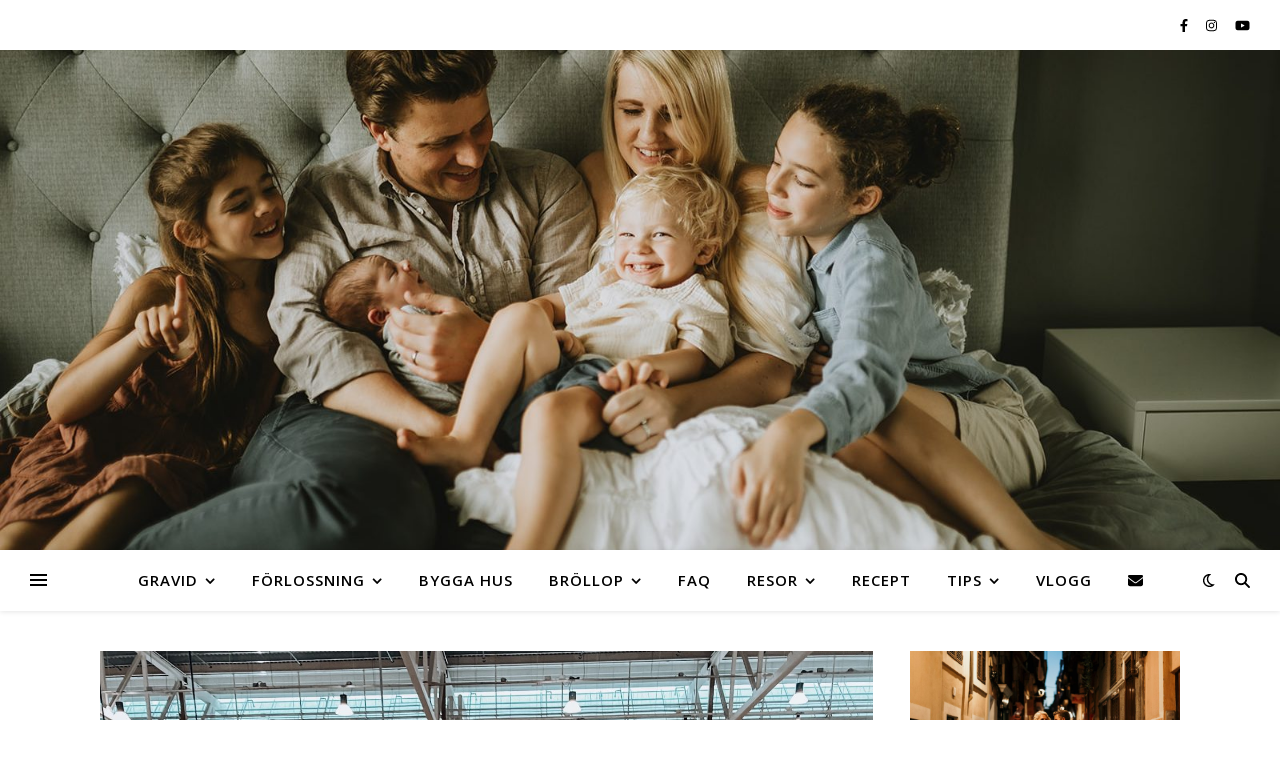

--- FILE ---
content_type: text/html; charset=UTF-8
request_url: https://pasmallen.nu/kan-inte-fatta-att-det-har-hander/
body_size: 33529
content:
<!DOCTYPE html>
<html lang="sv-SE">
<head>
	<meta charset="UTF-8">
	<meta name="viewport" content="width=device-width, initial-scale=1.0, maximum-scale=1.0, user-scalable=no" />

	<meta name='robots' content='index, follow, max-image-preview:large, max-snippet:-1, max-video-preview:-1' />

	<!-- This site is optimized with the Yoast SEO plugin v19.8 - https://yoast.com/wordpress/plugins/seo/ -->
	<title>Kan inte fatta att det här händer - På Smällen!</title>
	<link rel="canonical" href="https://pasmallen.nu/kan-inte-fatta-att-det-har-hander/" />
	<meta property="og:locale" content="sv_SE" />
	<meta property="og:type" content="article" />
	<meta property="og:title" content="Kan inte fatta att det här händer - På Smällen!" />
	<meta property="og:description" content="Alltså på riktigt! Det känns som att jag drömmer för jag lever min dröm bokstavligt talat! Vi har just landat i Palma de Mallorca och det är nu vår bröllopsresa startar. Det är här vi både kommer att gifta oss och vara på ”honeymoon” 🙂 Det känns maaaagiskt! Mallorca var egentligen vårt första alternativ när vi började planera vårt bröllop, men det föll bort pga praktiska saker som barnvakt och att alla nära och kära kanske inte skulle kunna resa. Istället planerade vi ett stort bröllop i Lerum, men då kom ju pandemin och vi var på väg att avboka bröllopet. Det kändes inte alls bra och vi båda sa att det kändes viktigare för oss att gifta oss än att inte göra det. Då föreslog Victor att vi skulle gifta oss på Mallorca och nu är vi här! Jag vet inte hur mycket jag kommer uppdatera här under bröllopsresan, men ni hittar mig i alla fall på Instagram och särskilt på insta stories @pasmallen.nu😊 Kika in där så missar ni inget!" />
	<meta property="og:url" content="https://pasmallen.nu/kan-inte-fatta-att-det-har-hander/" />
	<meta property="og:site_name" content="På Smällen!" />
	<meta property="article:publisher" content="https://www.facebook.com/PaSmallen/" />
	<meta property="article:author" content="https://www.facebook.com/PaSmallen/" />
	<meta property="article:published_time" content="2021-08-19T21:44:31+00:00" />
	<meta property="article:modified_time" content="2022-09-21T08:51:48+00:00" />
	<meta property="og:image" content="https://pasmallen.nu/wp-content/uploads/2021/08/img_9044.jpg" />
	<meta property="og:image:width" content="1440" />
	<meta property="og:image:height" content="1920" />
	<meta property="og:image:type" content="image/jpeg" />
	<meta name="author" content="Emma" />
	<meta name="twitter:card" content="summary_large_image" />
	<meta name="twitter:label1" content="Skriven av" />
	<meta name="twitter:data1" content="Emma" />
	<meta name="twitter:label2" content="Beräknad lästid" />
	<meta name="twitter:data2" content="2 minuter" />
	<script type="application/ld+json" class="yoast-schema-graph">{"@context":"https://schema.org","@graph":[{"@type":"Article","@id":"https://pasmallen.nu/kan-inte-fatta-att-det-har-hander/#article","isPartOf":{"@id":"https://pasmallen.nu/kan-inte-fatta-att-det-har-hander/"},"author":{"name":"Emma","@id":"https://pasmallen.nu/#/schema/person/1ad21d36e7550e1eed56990d945acbe6"},"headline":"Kan inte fatta att det här händer","datePublished":"2021-08-19T21:44:31+00:00","dateModified":"2022-09-21T08:51:48+00:00","mainEntityOfPage":{"@id":"https://pasmallen.nu/kan-inte-fatta-att-det-har-hander/"},"wordCount":214,"commentCount":25,"publisher":{"@id":"https://pasmallen.nu/#/schema/person/1ad21d36e7550e1eed56990d945acbe6"},"image":{"@id":"https://pasmallen.nu/kan-inte-fatta-att-det-har-hander/#primaryimage"},"thumbnailUrl":"https://pasmallen.nu/wp-content/uploads/2021/08/img_9044.jpg","articleSection":["Bröllop","Bröllop på Mallorca"],"inLanguage":"sv-SE","potentialAction":[{"@type":"CommentAction","name":"Comment","target":["https://pasmallen.nu/kan-inte-fatta-att-det-har-hander/#respond"]}]},{"@type":"WebPage","@id":"https://pasmallen.nu/kan-inte-fatta-att-det-har-hander/","url":"https://pasmallen.nu/kan-inte-fatta-att-det-har-hander/","name":"Kan inte fatta att det här händer - På Smällen!","isPartOf":{"@id":"https://pasmallen.nu/#website"},"primaryImageOfPage":{"@id":"https://pasmallen.nu/kan-inte-fatta-att-det-har-hander/#primaryimage"},"image":{"@id":"https://pasmallen.nu/kan-inte-fatta-att-det-har-hander/#primaryimage"},"thumbnailUrl":"https://pasmallen.nu/wp-content/uploads/2021/08/img_9044.jpg","datePublished":"2021-08-19T21:44:31+00:00","dateModified":"2022-09-21T08:51:48+00:00","breadcrumb":{"@id":"https://pasmallen.nu/kan-inte-fatta-att-det-har-hander/#breadcrumb"},"inLanguage":"sv-SE","potentialAction":[{"@type":"ReadAction","target":["https://pasmallen.nu/kan-inte-fatta-att-det-har-hander/"]}]},{"@type":"ImageObject","inLanguage":"sv-SE","@id":"https://pasmallen.nu/kan-inte-fatta-att-det-har-hander/#primaryimage","url":"https://pasmallen.nu/wp-content/uploads/2021/08/img_9044.jpg","contentUrl":"https://pasmallen.nu/wp-content/uploads/2021/08/img_9044.jpg","width":1440,"height":1920},{"@type":"BreadcrumbList","@id":"https://pasmallen.nu/kan-inte-fatta-att-det-har-hander/#breadcrumb","itemListElement":[{"@type":"ListItem","position":1,"name":"Hem","item":"https://pasmallen.nu/"},{"@type":"ListItem","position":2,"name":"Kan inte fatta att det här händer"}]},{"@type":"WebSite","@id":"https://pasmallen.nu/#website","url":"https://pasmallen.nu/","name":"På Smällen!","description":"- 4-BARNSMAMMA OCH FRU!","publisher":{"@id":"https://pasmallen.nu/#/schema/person/1ad21d36e7550e1eed56990d945acbe6"},"potentialAction":[{"@type":"SearchAction","target":{"@type":"EntryPoint","urlTemplate":"https://pasmallen.nu/?s={search_term_string}"},"query-input":"required name=search_term_string"}],"inLanguage":"sv-SE"},{"@type":["Person","Organization"],"@id":"https://pasmallen.nu/#/schema/person/1ad21d36e7550e1eed56990d945acbe6","name":"Emma","image":{"@type":"ImageObject","inLanguage":"sv-SE","@id":"https://pasmallen.nu/#/schema/person/image/","url":"https://pasmallen.nu/wp-content/uploads/2016/03/cropped-oliver-108.jpg","contentUrl":"https://pasmallen.nu/wp-content/uploads/2016/03/cropped-oliver-108.jpg","width":512,"height":512,"caption":"Emma"},"logo":{"@id":"https://pasmallen.nu/#/schema/person/image/"},"sameAs":["https://pasmallen.nu","https://www.facebook.com/PaSmallen/","https://instagram.com/pasmallen.nu","https://www.youtube.com/pasmallen"],"url":"https://pasmallen.nu/author/pasmallen/"}]}</script>
	<!-- / Yoast SEO plugin. -->


<link rel='dns-prefetch' href='//stats.wp.com' />
<link rel='dns-prefetch' href='//fonts.googleapis.com' />
<link rel="alternate" type="application/rss+xml" title="På Smällen! &raquo; Webbflöde" href="https://pasmallen.nu/feed/" />
<link rel="alternate" type="application/rss+xml" title="På Smällen! &raquo; Kommentarsflöde" href="https://pasmallen.nu/comments/feed/" />
<link rel="alternate" type="application/rss+xml" title="På Smällen! &raquo; Kommentarsflöde för Kan inte fatta att det här händer" href="https://pasmallen.nu/kan-inte-fatta-att-det-har-hander/feed/" />
<script type="text/javascript">
/* <![CDATA[ */
window._wpemojiSettings = {"baseUrl":"https:\/\/s.w.org\/images\/core\/emoji\/14.0.0\/72x72\/","ext":".png","svgUrl":"https:\/\/s.w.org\/images\/core\/emoji\/14.0.0\/svg\/","svgExt":".svg","source":{"concatemoji":"https:\/\/pasmallen.nu\/wp-includes\/js\/wp-emoji-release.min.js?ver=6.4.7"}};
/*! This file is auto-generated */
!function(i,n){var o,s,e;function c(e){try{var t={supportTests:e,timestamp:(new Date).valueOf()};sessionStorage.setItem(o,JSON.stringify(t))}catch(e){}}function p(e,t,n){e.clearRect(0,0,e.canvas.width,e.canvas.height),e.fillText(t,0,0);var t=new Uint32Array(e.getImageData(0,0,e.canvas.width,e.canvas.height).data),r=(e.clearRect(0,0,e.canvas.width,e.canvas.height),e.fillText(n,0,0),new Uint32Array(e.getImageData(0,0,e.canvas.width,e.canvas.height).data));return t.every(function(e,t){return e===r[t]})}function u(e,t,n){switch(t){case"flag":return n(e,"\ud83c\udff3\ufe0f\u200d\u26a7\ufe0f","\ud83c\udff3\ufe0f\u200b\u26a7\ufe0f")?!1:!n(e,"\ud83c\uddfa\ud83c\uddf3","\ud83c\uddfa\u200b\ud83c\uddf3")&&!n(e,"\ud83c\udff4\udb40\udc67\udb40\udc62\udb40\udc65\udb40\udc6e\udb40\udc67\udb40\udc7f","\ud83c\udff4\u200b\udb40\udc67\u200b\udb40\udc62\u200b\udb40\udc65\u200b\udb40\udc6e\u200b\udb40\udc67\u200b\udb40\udc7f");case"emoji":return!n(e,"\ud83e\udef1\ud83c\udffb\u200d\ud83e\udef2\ud83c\udfff","\ud83e\udef1\ud83c\udffb\u200b\ud83e\udef2\ud83c\udfff")}return!1}function f(e,t,n){var r="undefined"!=typeof WorkerGlobalScope&&self instanceof WorkerGlobalScope?new OffscreenCanvas(300,150):i.createElement("canvas"),a=r.getContext("2d",{willReadFrequently:!0}),o=(a.textBaseline="top",a.font="600 32px Arial",{});return e.forEach(function(e){o[e]=t(a,e,n)}),o}function t(e){var t=i.createElement("script");t.src=e,t.defer=!0,i.head.appendChild(t)}"undefined"!=typeof Promise&&(o="wpEmojiSettingsSupports",s=["flag","emoji"],n.supports={everything:!0,everythingExceptFlag:!0},e=new Promise(function(e){i.addEventListener("DOMContentLoaded",e,{once:!0})}),new Promise(function(t){var n=function(){try{var e=JSON.parse(sessionStorage.getItem(o));if("object"==typeof e&&"number"==typeof e.timestamp&&(new Date).valueOf()<e.timestamp+604800&&"object"==typeof e.supportTests)return e.supportTests}catch(e){}return null}();if(!n){if("undefined"!=typeof Worker&&"undefined"!=typeof OffscreenCanvas&&"undefined"!=typeof URL&&URL.createObjectURL&&"undefined"!=typeof Blob)try{var e="postMessage("+f.toString()+"("+[JSON.stringify(s),u.toString(),p.toString()].join(",")+"));",r=new Blob([e],{type:"text/javascript"}),a=new Worker(URL.createObjectURL(r),{name:"wpTestEmojiSupports"});return void(a.onmessage=function(e){c(n=e.data),a.terminate(),t(n)})}catch(e){}c(n=f(s,u,p))}t(n)}).then(function(e){for(var t in e)n.supports[t]=e[t],n.supports.everything=n.supports.everything&&n.supports[t],"flag"!==t&&(n.supports.everythingExceptFlag=n.supports.everythingExceptFlag&&n.supports[t]);n.supports.everythingExceptFlag=n.supports.everythingExceptFlag&&!n.supports.flag,n.DOMReady=!1,n.readyCallback=function(){n.DOMReady=!0}}).then(function(){return e}).then(function(){var e;n.supports.everything||(n.readyCallback(),(e=n.source||{}).concatemoji?t(e.concatemoji):e.wpemoji&&e.twemoji&&(t(e.twemoji),t(e.wpemoji)))}))}((window,document),window._wpemojiSettings);
/* ]]> */
</script>
<style id='wp-emoji-styles-inline-css' type='text/css'>

	img.wp-smiley, img.emoji {
		display: inline !important;
		border: none !important;
		box-shadow: none !important;
		height: 1em !important;
		width: 1em !important;
		margin: 0 0.07em !important;
		vertical-align: -0.1em !important;
		background: none !important;
		padding: 0 !important;
	}
</style>
<link rel='stylesheet' id='wp-block-library-css' href='https://pasmallen.nu/wp-includes/css/dist/block-library/style.min.css?ver=6.4.7' type='text/css' media='all' />
<link rel='stylesheet' id='mediaelement-css' href='https://pasmallen.nu/wp-includes/js/mediaelement/mediaelementplayer-legacy.min.css?ver=4.2.17' type='text/css' media='all' />
<link rel='stylesheet' id='wp-mediaelement-css' href='https://pasmallen.nu/wp-includes/js/mediaelement/wp-mediaelement.min.css?ver=6.4.7' type='text/css' media='all' />
<style id='jetpack-sharing-buttons-style-inline-css' type='text/css'>
.jetpack-sharing-buttons__services-list{display:flex;flex-direction:row;flex-wrap:wrap;gap:0;list-style-type:none;margin:5px;padding:0}.jetpack-sharing-buttons__services-list.has-small-icon-size{font-size:12px}.jetpack-sharing-buttons__services-list.has-normal-icon-size{font-size:16px}.jetpack-sharing-buttons__services-list.has-large-icon-size{font-size:24px}.jetpack-sharing-buttons__services-list.has-huge-icon-size{font-size:36px}@media print{.jetpack-sharing-buttons__services-list{display:none!important}}.editor-styles-wrapper .wp-block-jetpack-sharing-buttons{gap:0;padding-inline-start:0}ul.jetpack-sharing-buttons__services-list.has-background{padding:1.25em 2.375em}
</style>
<style id='classic-theme-styles-inline-css' type='text/css'>
/*! This file is auto-generated */
.wp-block-button__link{color:#fff;background-color:#32373c;border-radius:9999px;box-shadow:none;text-decoration:none;padding:calc(.667em + 2px) calc(1.333em + 2px);font-size:1.125em}.wp-block-file__button{background:#32373c;color:#fff;text-decoration:none}
</style>
<style id='global-styles-inline-css' type='text/css'>
body{--wp--preset--color--black: #000000;--wp--preset--color--cyan-bluish-gray: #abb8c3;--wp--preset--color--white: #ffffff;--wp--preset--color--pale-pink: #f78da7;--wp--preset--color--vivid-red: #cf2e2e;--wp--preset--color--luminous-vivid-orange: #ff6900;--wp--preset--color--luminous-vivid-amber: #fcb900;--wp--preset--color--light-green-cyan: #7bdcb5;--wp--preset--color--vivid-green-cyan: #00d084;--wp--preset--color--pale-cyan-blue: #8ed1fc;--wp--preset--color--vivid-cyan-blue: #0693e3;--wp--preset--color--vivid-purple: #9b51e0;--wp--preset--gradient--vivid-cyan-blue-to-vivid-purple: linear-gradient(135deg,rgba(6,147,227,1) 0%,rgb(155,81,224) 100%);--wp--preset--gradient--light-green-cyan-to-vivid-green-cyan: linear-gradient(135deg,rgb(122,220,180) 0%,rgb(0,208,130) 100%);--wp--preset--gradient--luminous-vivid-amber-to-luminous-vivid-orange: linear-gradient(135deg,rgba(252,185,0,1) 0%,rgba(255,105,0,1) 100%);--wp--preset--gradient--luminous-vivid-orange-to-vivid-red: linear-gradient(135deg,rgba(255,105,0,1) 0%,rgb(207,46,46) 100%);--wp--preset--gradient--very-light-gray-to-cyan-bluish-gray: linear-gradient(135deg,rgb(238,238,238) 0%,rgb(169,184,195) 100%);--wp--preset--gradient--cool-to-warm-spectrum: linear-gradient(135deg,rgb(74,234,220) 0%,rgb(151,120,209) 20%,rgb(207,42,186) 40%,rgb(238,44,130) 60%,rgb(251,105,98) 80%,rgb(254,248,76) 100%);--wp--preset--gradient--blush-light-purple: linear-gradient(135deg,rgb(255,206,236) 0%,rgb(152,150,240) 100%);--wp--preset--gradient--blush-bordeaux: linear-gradient(135deg,rgb(254,205,165) 0%,rgb(254,45,45) 50%,rgb(107,0,62) 100%);--wp--preset--gradient--luminous-dusk: linear-gradient(135deg,rgb(255,203,112) 0%,rgb(199,81,192) 50%,rgb(65,88,208) 100%);--wp--preset--gradient--pale-ocean: linear-gradient(135deg,rgb(255,245,203) 0%,rgb(182,227,212) 50%,rgb(51,167,181) 100%);--wp--preset--gradient--electric-grass: linear-gradient(135deg,rgb(202,248,128) 0%,rgb(113,206,126) 100%);--wp--preset--gradient--midnight: linear-gradient(135deg,rgb(2,3,129) 0%,rgb(40,116,252) 100%);--wp--preset--font-size--small: 13px;--wp--preset--font-size--medium: 20px;--wp--preset--font-size--large: 36px;--wp--preset--font-size--x-large: 42px;--wp--preset--spacing--20: 0.44rem;--wp--preset--spacing--30: 0.67rem;--wp--preset--spacing--40: 1rem;--wp--preset--spacing--50: 1.5rem;--wp--preset--spacing--60: 2.25rem;--wp--preset--spacing--70: 3.38rem;--wp--preset--spacing--80: 5.06rem;--wp--preset--shadow--natural: 6px 6px 9px rgba(0, 0, 0, 0.2);--wp--preset--shadow--deep: 12px 12px 50px rgba(0, 0, 0, 0.4);--wp--preset--shadow--sharp: 6px 6px 0px rgba(0, 0, 0, 0.2);--wp--preset--shadow--outlined: 6px 6px 0px -3px rgba(255, 255, 255, 1), 6px 6px rgba(0, 0, 0, 1);--wp--preset--shadow--crisp: 6px 6px 0px rgba(0, 0, 0, 1);}:where(.is-layout-flex){gap: 0.5em;}:where(.is-layout-grid){gap: 0.5em;}body .is-layout-flow > .alignleft{float: left;margin-inline-start: 0;margin-inline-end: 2em;}body .is-layout-flow > .alignright{float: right;margin-inline-start: 2em;margin-inline-end: 0;}body .is-layout-flow > .aligncenter{margin-left: auto !important;margin-right: auto !important;}body .is-layout-constrained > .alignleft{float: left;margin-inline-start: 0;margin-inline-end: 2em;}body .is-layout-constrained > .alignright{float: right;margin-inline-start: 2em;margin-inline-end: 0;}body .is-layout-constrained > .aligncenter{margin-left: auto !important;margin-right: auto !important;}body .is-layout-constrained > :where(:not(.alignleft):not(.alignright):not(.alignfull)){max-width: var(--wp--style--global--content-size);margin-left: auto !important;margin-right: auto !important;}body .is-layout-constrained > .alignwide{max-width: var(--wp--style--global--wide-size);}body .is-layout-flex{display: flex;}body .is-layout-flex{flex-wrap: wrap;align-items: center;}body .is-layout-flex > *{margin: 0;}body .is-layout-grid{display: grid;}body .is-layout-grid > *{margin: 0;}:where(.wp-block-columns.is-layout-flex){gap: 2em;}:where(.wp-block-columns.is-layout-grid){gap: 2em;}:where(.wp-block-post-template.is-layout-flex){gap: 1.25em;}:where(.wp-block-post-template.is-layout-grid){gap: 1.25em;}.has-black-color{color: var(--wp--preset--color--black) !important;}.has-cyan-bluish-gray-color{color: var(--wp--preset--color--cyan-bluish-gray) !important;}.has-white-color{color: var(--wp--preset--color--white) !important;}.has-pale-pink-color{color: var(--wp--preset--color--pale-pink) !important;}.has-vivid-red-color{color: var(--wp--preset--color--vivid-red) !important;}.has-luminous-vivid-orange-color{color: var(--wp--preset--color--luminous-vivid-orange) !important;}.has-luminous-vivid-amber-color{color: var(--wp--preset--color--luminous-vivid-amber) !important;}.has-light-green-cyan-color{color: var(--wp--preset--color--light-green-cyan) !important;}.has-vivid-green-cyan-color{color: var(--wp--preset--color--vivid-green-cyan) !important;}.has-pale-cyan-blue-color{color: var(--wp--preset--color--pale-cyan-blue) !important;}.has-vivid-cyan-blue-color{color: var(--wp--preset--color--vivid-cyan-blue) !important;}.has-vivid-purple-color{color: var(--wp--preset--color--vivid-purple) !important;}.has-black-background-color{background-color: var(--wp--preset--color--black) !important;}.has-cyan-bluish-gray-background-color{background-color: var(--wp--preset--color--cyan-bluish-gray) !important;}.has-white-background-color{background-color: var(--wp--preset--color--white) !important;}.has-pale-pink-background-color{background-color: var(--wp--preset--color--pale-pink) !important;}.has-vivid-red-background-color{background-color: var(--wp--preset--color--vivid-red) !important;}.has-luminous-vivid-orange-background-color{background-color: var(--wp--preset--color--luminous-vivid-orange) !important;}.has-luminous-vivid-amber-background-color{background-color: var(--wp--preset--color--luminous-vivid-amber) !important;}.has-light-green-cyan-background-color{background-color: var(--wp--preset--color--light-green-cyan) !important;}.has-vivid-green-cyan-background-color{background-color: var(--wp--preset--color--vivid-green-cyan) !important;}.has-pale-cyan-blue-background-color{background-color: var(--wp--preset--color--pale-cyan-blue) !important;}.has-vivid-cyan-blue-background-color{background-color: var(--wp--preset--color--vivid-cyan-blue) !important;}.has-vivid-purple-background-color{background-color: var(--wp--preset--color--vivid-purple) !important;}.has-black-border-color{border-color: var(--wp--preset--color--black) !important;}.has-cyan-bluish-gray-border-color{border-color: var(--wp--preset--color--cyan-bluish-gray) !important;}.has-white-border-color{border-color: var(--wp--preset--color--white) !important;}.has-pale-pink-border-color{border-color: var(--wp--preset--color--pale-pink) !important;}.has-vivid-red-border-color{border-color: var(--wp--preset--color--vivid-red) !important;}.has-luminous-vivid-orange-border-color{border-color: var(--wp--preset--color--luminous-vivid-orange) !important;}.has-luminous-vivid-amber-border-color{border-color: var(--wp--preset--color--luminous-vivid-amber) !important;}.has-light-green-cyan-border-color{border-color: var(--wp--preset--color--light-green-cyan) !important;}.has-vivid-green-cyan-border-color{border-color: var(--wp--preset--color--vivid-green-cyan) !important;}.has-pale-cyan-blue-border-color{border-color: var(--wp--preset--color--pale-cyan-blue) !important;}.has-vivid-cyan-blue-border-color{border-color: var(--wp--preset--color--vivid-cyan-blue) !important;}.has-vivid-purple-border-color{border-color: var(--wp--preset--color--vivid-purple) !important;}.has-vivid-cyan-blue-to-vivid-purple-gradient-background{background: var(--wp--preset--gradient--vivid-cyan-blue-to-vivid-purple) !important;}.has-light-green-cyan-to-vivid-green-cyan-gradient-background{background: var(--wp--preset--gradient--light-green-cyan-to-vivid-green-cyan) !important;}.has-luminous-vivid-amber-to-luminous-vivid-orange-gradient-background{background: var(--wp--preset--gradient--luminous-vivid-amber-to-luminous-vivid-orange) !important;}.has-luminous-vivid-orange-to-vivid-red-gradient-background{background: var(--wp--preset--gradient--luminous-vivid-orange-to-vivid-red) !important;}.has-very-light-gray-to-cyan-bluish-gray-gradient-background{background: var(--wp--preset--gradient--very-light-gray-to-cyan-bluish-gray) !important;}.has-cool-to-warm-spectrum-gradient-background{background: var(--wp--preset--gradient--cool-to-warm-spectrum) !important;}.has-blush-light-purple-gradient-background{background: var(--wp--preset--gradient--blush-light-purple) !important;}.has-blush-bordeaux-gradient-background{background: var(--wp--preset--gradient--blush-bordeaux) !important;}.has-luminous-dusk-gradient-background{background: var(--wp--preset--gradient--luminous-dusk) !important;}.has-pale-ocean-gradient-background{background: var(--wp--preset--gradient--pale-ocean) !important;}.has-electric-grass-gradient-background{background: var(--wp--preset--gradient--electric-grass) !important;}.has-midnight-gradient-background{background: var(--wp--preset--gradient--midnight) !important;}.has-small-font-size{font-size: var(--wp--preset--font-size--small) !important;}.has-medium-font-size{font-size: var(--wp--preset--font-size--medium) !important;}.has-large-font-size{font-size: var(--wp--preset--font-size--large) !important;}.has-x-large-font-size{font-size: var(--wp--preset--font-size--x-large) !important;}
.wp-block-navigation a:where(:not(.wp-element-button)){color: inherit;}
:where(.wp-block-post-template.is-layout-flex){gap: 1.25em;}:where(.wp-block-post-template.is-layout-grid){gap: 1.25em;}
:where(.wp-block-columns.is-layout-flex){gap: 2em;}:where(.wp-block-columns.is-layout-grid){gap: 2em;}
.wp-block-pullquote{font-size: 1.5em;line-height: 1.6;}
</style>
<link rel='stylesheet' id='eic_public-css' href='https://pasmallen.nu/wp-content/plugins/easy-image-collage/css/public.css?ver=1.13.6' type='text/css' media='screen' />
<link rel='stylesheet' id='ashe-style-css' href='https://pasmallen.nu/wp-content/themes/ashe-pro-premium/style.css?ver=3.5.9' type='text/css' media='all' />
<link rel='stylesheet' id='ashe-responsive-css' href='https://pasmallen.nu/wp-content/themes/ashe-pro-premium/assets/css/responsive.css?ver=3.5.9' type='text/css' media='all' />
<link rel='stylesheet' id='fontello-css' href='https://pasmallen.nu/wp-content/themes/ashe-pro-premium/assets/css/fontello.css?ver=3.5.4' type='text/css' media='all' />
<link rel='stylesheet' id='slick-css' href='https://pasmallen.nu/wp-content/themes/ashe-pro-premium/assets/css/slick.css?ver=6.4.7' type='text/css' media='all' />
<link rel='stylesheet' id='scrollbar-css' href='https://pasmallen.nu/wp-content/themes/ashe-pro-premium/assets/css/perfect-scrollbar.css?ver=6.4.7' type='text/css' media='all' />
<link rel='stylesheet' id='ashe_enqueue_Dancing_Script-css' href='https://fonts.googleapis.com/css?family=Dancing+Script%3A100%2C200%2C300%2C400%2C500%2C600%2C700%2C800%2C900&#038;ver=1.0.0' type='text/css' media='all' />
<link rel='stylesheet' id='ashe_enqueue_Open_Sans-css' href='https://fonts.googleapis.com/css?family=Open+Sans%3A100%2C200%2C300%2C400%2C500%2C600%2C700%2C800%2C900&#038;ver=1.0.0' type='text/css' media='all' />
<link rel='stylesheet' id='ashe_enqueue_Playfair_Display-css' href='https://fonts.googleapis.com/css?family=Playfair+Display%3A100%2C200%2C300%2C400%2C500%2C600%2C700%2C800%2C900&#038;ver=1.0.0' type='text/css' media='all' />
<link rel='stylesheet' id='jetpack_css-css' href='https://pasmallen.nu/wp-content/plugins/jetpack/css/jetpack.css?ver=13.6.1' type='text/css' media='all' />
<script type="text/javascript" src="https://pasmallen.nu/wp-includes/js/jquery/jquery.min.js?ver=3.7.1" id="jquery-core-js"></script>
<script type="text/javascript" src="https://pasmallen.nu/wp-includes/js/jquery/jquery-migrate.min.js?ver=3.4.1" id="jquery-migrate-js"></script>
<link rel="https://api.w.org/" href="https://pasmallen.nu/wp-json/" /><link rel="alternate" type="application/json" href="https://pasmallen.nu/wp-json/wp/v2/posts/89950" /><link rel="EditURI" type="application/rsd+xml" title="RSD" href="https://pasmallen.nu/xmlrpc.php?rsd" />
<meta name="generator" content="WordPress 6.4.7" />
<link rel='shortlink' href='https://pasmallen.nu/?p=89950' />
<link rel="alternate" type="application/json+oembed" href="https://pasmallen.nu/wp-json/oembed/1.0/embed?url=https%3A%2F%2Fpasmallen.nu%2Fkan-inte-fatta-att-det-har-hander%2F" />
<link rel="alternate" type="text/xml+oembed" href="https://pasmallen.nu/wp-json/oembed/1.0/embed?url=https%3A%2F%2Fpasmallen.nu%2Fkan-inte-fatta-att-det-har-hander%2F&#038;format=xml" />
<style type="text/css">.eic-image .eic-image-caption {bottom: 0;left: 0;right: 0;text-align: left;font-size: 12px;color: rgba(255,255,255,1);background-color: rgba(0,0,0,0.7);}</style><script type="text/javascript">
(function(url){
	if(/(?:Chrome\/26\.0\.1410\.63 Safari\/537\.31|WordfenceTestMonBot)/.test(navigator.userAgent)){ return; }
	var addEvent = function(evt, handler) {
		if (window.addEventListener) {
			document.addEventListener(evt, handler, false);
		} else if (window.attachEvent) {
			document.attachEvent('on' + evt, handler);
		}
	};
	var removeEvent = function(evt, handler) {
		if (window.removeEventListener) {
			document.removeEventListener(evt, handler, false);
		} else if (window.detachEvent) {
			document.detachEvent('on' + evt, handler);
		}
	};
	var evts = 'contextmenu dblclick drag dragend dragenter dragleave dragover dragstart drop keydown keypress keyup mousedown mousemove mouseout mouseover mouseup mousewheel scroll'.split(' ');
	var logHuman = function() {
		if (window.wfLogHumanRan) { return; }
		window.wfLogHumanRan = true;
		var wfscr = document.createElement('script');
		wfscr.type = 'text/javascript';
		wfscr.async = true;
		wfscr.src = url + '&r=' + Math.random();
		(document.getElementsByTagName('head')[0]||document.getElementsByTagName('body')[0]).appendChild(wfscr);
		for (var i = 0; i < evts.length; i++) {
			removeEvent(evts[i], logHuman);
		}
	};
	for (var i = 0; i < evts.length; i++) {
		addEvent(evts[i], logHuman);
	}
})('//pasmallen.nu/?wordfence_lh=1&hid=C645A46C07B646011AE79226AB30F06E');
</script>	<style>img#wpstats{display:none}</style>
		<style id="ashe_dynamic_css">body {background-color: #ffffff;}#top-bar,#top-menu .sub-menu {background-color: #ffffff;}#top-bar a {color: #000000;}#top-menu .sub-menu,#top-menu .sub-menu a {border-color: rgba(0,0,0, 0.05);}#top-bar a:hover,#top-bar li.current-menu-item > a,#top-bar li.current-menu-ancestor > a,#top-bar .sub-menu li.current-menu-item > a,#top-bar .sub-menu li.current-menu-ancestor> a {color: #ca9b52;}.header-logo a,.site-description {color: #111111;}.entry-header {background-color: #ffffff;}#main-nav,#main-menu .sub-menu,#main-nav #s {background-color: #ffffff;}#main-nav a,#main-nav .svg-inline--fa,#main-nav #s,.instagram-title h2 {color: #000000;}.main-nav-sidebar span,.mobile-menu-btn span {background-color: #000000;}#main-nav {box-shadow: 0px 1px 5px rgba(0,0,0, 0.1);}#main-menu .sub-menu,#main-menu .sub-menu a {border-color: rgba(0,0,0, 0.05);}#main-nav #s::-webkit-input-placeholder { /* Chrome/Opera/Safari */color: rgba(0,0,0, 0.7);}#main-nav #s::-moz-placeholder { /* Firefox 19+ */color: rgba(0,0,0, 0.7);}#main-nav #s:-ms-input-placeholder { /* IE 10+ */color: rgba(0,0,0, 0.7);}#main-nav #s:-moz-placeholder { /* Firefox 18- */color: rgba(0,0,0, 0.7);}#main-nav a:hover,#main-nav .svg-inline--fa:hover,#main-nav li.current-menu-item > a,#main-nav li.current-menu-ancestor > a,#main-nav .sub-menu li.current-menu-item > a,#main-nav .sub-menu li.current-menu-ancestor> a {color: #ca9b52;}.main-nav-sidebar:hover span,.mobile-menu-btn:hover span {background-color: #ca9b52;}/* Background */.sidebar-alt,.main-content,.featured-slider-area,#featured-links,.page-content select,.page-content input,.page-content textarea {background-color: #ffffff;}.page-content #featured-links h6,.instagram-title h2 {background-color: rgba(255,255,255, 0.85);}.ashe_promo_box_widget h6 {background-color: #ffffff;}.ashe_promo_box_widget .promo-box:after{border-color: #ffffff;}/* Text */.page-content,.page-content select,.page-content input,.page-content textarea,.page-content .post-author a,.page-content .ashe-widget a,.page-content .comment-author,.page-content #featured-links h6,.ashe_promo_box_widget h6 {color: #464646;}/* Title */.page-content h1,.page-content h2,.page-content h3,.page-content h4,.page-content h5,.page-content h6,.page-content .post-title a,.page-content .author-description h4 a,.page-content .related-posts h4 a,.page-content .blog-pagination .previous-page a,.page-content .blog-pagination .next-page a,blockquote,.page-content .post-share a {color: #030303;}.sidebar-alt-close-btn span {background-color: #030303;}.page-content .post-title a:hover {color: rgba(3,3,3, 0.75);}/* Meta */.page-content .post-date,.page-content .post-comments,.page-content .meta-sep,.page-content .post-author,.page-content [data-layout*="list"] .post-author a,.page-content .related-post-date,.page-content .comment-meta a,.page-content .author-share a,.page-content .post-tags a,.page-content .tagcloud a,.widget_categories li,.widget_archive li,.ashe-subscribe-text p,.rpwwt-post-author,.rpwwt-post-categories,.rpwwt-post-date,.rpwwt-post-comments-number {color: #a1a1a1;}.page-content input::-webkit-input-placeholder { /* Chrome/Opera/Safari */color: #a1a1a1;}.page-content input::-moz-placeholder { /* Firefox 19+ */color: #a1a1a1;}.page-content input:-ms-input-placeholder { /* IE 10+ */color: #a1a1a1;}.page-content input:-moz-placeholder { /* Firefox 18- */color: #a1a1a1;}/* Accent */.page-content a,.post-categories,#page-wrap .ashe-widget.widget_text a,#page-wrap .ashe-widget.ashe_author_widget a {color: #ca9b52;}/* Disable TMP.page-content .elementor a,.page-content .elementor a:hover {color: inherit;}*/.ps-container > .ps-scrollbar-y-rail > .ps-scrollbar-y {background: #ca9b52;}.page-content a:hover {color: rgba(202,155,82, 0.8);}blockquote {border-color: #ca9b52;}.slide-caption {color: #ffffff;background: #ca9b52;}/* Selection */::-moz-selection {color: #ffffff;background: #ca9b52;}::selection {color: #ffffff;background: #ca9b52;}.page-content .wprm-rating-star svg polygon {stroke: #ca9b52;}.page-content .wprm-rating-star-full svg polygon,.page-content .wprm-comment-rating svg path,.page-content .comment-form-wprm-rating svg path{fill: #ca9b52;}/* Border */.page-content .post-footer,[data-layout*="list"] .blog-grid > li,.page-content .author-description,.page-content .related-posts,.page-content .entry-comments,.page-content .ashe-widget li,.page-content #wp-calendar,.page-content #wp-calendar caption,.page-content #wp-calendar tbody td,.page-content .widget_nav_menu li a,.page-content .widget_pages li a,.page-content .tagcloud a,.page-content select,.page-content input,.page-content textarea,.widget-title h2:before,.widget-title h2:after,.post-tags a,.gallery-caption,.wp-caption-text,table tr,table th,table td,pre,.page-content .wprm-recipe-instruction {border-color: #e8e8e8;}.page-content .wprm-recipe {box-shadow: 0 0 3px 1px #e8e8e8;}hr {background-color: #e8e8e8;}.wprm-recipe-details-container,.wprm-recipe-notes-container p {background-color: rgba(232,232,232, 0.4);}/* Buttons */.widget_search .svg-fa-wrap,.widget_search #searchsubmit,.single-navigation i,.page-content input.submit,.page-content .blog-pagination.numeric a,.page-content .blog-pagination.load-more a,.page-content .mc4wp-form-fields input[type="submit"],.page-content .widget_wysija input[type="submit"],.page-content .post-password-form input[type="submit"],.page-content .wpcf7 [type="submit"],.page-content .wprm-recipe-print,.page-content .wprm-jump-to-recipe-shortcode,.page-content .wprm-print-recipe-shortcode {color: #ffffff;background-color: #333333;}.single-navigation i:hover,.page-content input.submit:hover,.ashe-boxed-style .page-content input.submit:hover,.page-content .blog-pagination.numeric a:hover,.ashe-boxed-style .page-content .blog-pagination.numeric a:hover,.page-content .blog-pagination.numeric span,.page-content .blog-pagination.load-more a:hover,.ashe-boxed-style .page-content .blog-pagination.load-more a:hover,.page-content .mc4wp-form-fields input[type="submit"]:hover,.page-content .widget_wysija input[type="submit"]:hover,.page-content .post-password-form input[type="submit"]:hover,.page-content .wpcf7 [type="submit"]:hover,.page-content .wprm-recipe-print:hover,.page-content .wprm-jump-to-recipe-shortcode:hover,.page-content .wprm-print-recipe-shortcode:hover {color: #ffffff;background-color: #ca9b52;}/* Image Overlay */.image-overlay,#infscr-loading,.page-content h4.image-overlay,.image-overlay a,.post-slider .prev-arrow,.post-slider .next-arrow,.header-slider-prev-arrow,.header-slider-next-arrow,.page-content .image-overlay a,#featured-slider .slick-arrow,#featured-slider .slider-dots,.header-slider-dots {color: #ffffff;}.image-overlay,#infscr-loading,.page-content h4.image-overlay {background-color: rgba(73,73,73, 0.3);}/* Background */#page-footer,#page-footer select,#page-footer input,#page-footer textarea {background-color: #f6f6f6;}/* Text */#page-footer,#page-footer a,#page-footer select,#page-footer input,#page-footer textarea {color: #333333;}/* Title */#page-footer h1,#page-footer h2,#page-footer h3,#page-footer h4,#page-footer h5,#page-footer h6 {color: #111111;}/* Accent */#page-footer a:hover {color: #ca9b52;}/* Border */#page-footer a,#page-footer .ashe-widget li,#page-footer #wp-calendar,#page-footer #wp-calendar caption,#page-footer #wp-calendar th,#page-footer #wp-calendar td,#page-footer .widget_nav_menu li a,#page-footer select,#page-footer input,#page-footer textarea,#page-footer .widget-title h2:before,#page-footer .widget-title h2:after,.footer-widgets,.category-description {border-color: #e0dbdb;}#page-footer hr {background-color: #e0dbdb;}.ashe-preloader-wrap {background-color: #333333;}@media screen and ( max-width: 768px ) {.mini-logo a {max-width: 60px !important;} }@media screen and ( max-width: 768px ) {#featured-links {display: none;}}@media screen and ( max-width: 640px ) {.related-posts {display: none;}}.header-logo a {font-family: 'Dancing Script';font-size: 120px;line-height: 120px;letter-spacing: -1px;font-weight: 700;}.site-description {font-family: 'Dancing Script';}.header-logo .site-description {font-size: 18px;}#top-menu li a {font-family: 'Open Sans';font-size: 13px;line-height: 50px;letter-spacing: 0.8px;font-weight: 600;}.top-bar-socials a {font-size: 13px;line-height: 50px;}#top-bar .mobile-menu-btn {line-height: 50px;}#top-menu .sub-menu > li > a {font-size: 11px;line-height: 3.7;letter-spacing: 0.8px;}@media screen and ( max-width: 979px ) {.top-bar-socials {float: none !important;}.top-bar-socials a {line-height: 40px !important;}}#main-menu li a,.mobile-menu-btn a {font-family: 'Open Sans';font-size: 15px;line-height: 60px;letter-spacing: 1px;font-weight: 600;}#mobile-menu li {font-family: 'Open Sans';font-size: 15px;line-height: 3.4;letter-spacing: 1px;font-weight: 600;}.main-nav-search,#main-nav #s,.dark-mode-switcher,.main-nav-socials-trigger {font-size: 15px;line-height: 60px;}#main-nav #s {line-height: 61px;}#main-menu li.menu-item-has-children>a:after {font-size: 15px;}#main-nav {min-height:60px;}.main-nav-sidebar,.mini-logo {height:60px;}#main-menu .sub-menu > li > a,#mobile-menu .sub-menu > li {font-size: 12px;line-height: 3.8;letter-spacing: 0.8px;}.mobile-menu-btn {font-size: 18px;line-height: 60px;}.main-nav-socials a {font-size: 14px;line-height: 60px;}#top-menu li a,#main-menu li a,#mobile-menu li,.mobile-menu-btn a {text-transform: uppercase;}.post-meta,#wp-calendar thead th,#wp-calendar caption,h1,h2,h3,h4,h5,h6,blockquote p,#reply-title,#reply-title a {font-family: 'Playfair Display';}/* font size 40px */h1 {font-size: 40px;}/* font size 36px */h2 {font-size: 36px;}/* font size 30px */h3 {font-size: 30px;}/* font size 24px */h4 {font-size: 24px;}/* font size 22px */h5,.page-content .wprm-recipe-name,.page-content .wprm-recipe-header {font-size: 22px;}/* font size 20px */h6 {font-size: 20px;}/* font size 19px */blockquote p {font-size: 19px;}/* font size 18px */.related-posts h4 a {font-size: 18px;}/* font size 16px */.author-description h4,.category-description h4,#reply-title,#reply-title a,.comment-title,.widget-title h2,.ashe_author_widget h3 {font-size: 16px;}.post-title,.page-title {line-height: 44px;}/* letter spacing 0.5px */.slider-title,.post-title,.page-title,.related-posts h4 a {letter-spacing: 0.5px;}/* letter spacing 1.5px */.widget-title h2,.author-description h4,.category-description h4,.comment-title,#reply-title,#reply-title a,.ashe_author_widget h3 {letter-spacing: 1.5px;}/* letter spacing 2px */.related-posts h3 {letter-spacing: 2px;}/* font weight */h1,h2,h3,h4,h5,h6 {font-weight: 400;}h1,h2,h3,h4,h5,h6 {font-style: normal;}h1,h2,h3,h4,h5,h6 {text-transform: none;}body,.page-404 h2,#featured-links h6,.ashe_promo_box_widget h6,.comment-author,.related-posts h3,.instagram-title h2,input,textarea,select,.no-result-found h1,.ashe-subscribe-text h4,.widget_wysija_cont .updated,.widget_wysija_cont .error,.widget_wysija_cont .xdetailed-errors {font-family: 'Open Sans';}body,.page-404 h2,.no-result-found h1 {font-weight: 400;}body,.comment-author {font-size: 15px;}body p,.post-content,.post-content li,.comment-text li {line-height: 25px;}/* letter spacing 0 */body p,.post-content,.comment-author,.widget_recent_comments li,.widget_meta li,.widget_recent_comments li,.widget_pages > ul > li,.widget_archive li,.widget_categories > ul > li,.widget_recent_entries ul li,.widget_nav_menu li,.related-post-date,.post-media .image-overlay a,.post-meta,.rpwwt-post-title {letter-spacing: 0px;}/* letter spacing 0.5 + */.post-author,.post-media .image-overlay span,blockquote p {letter-spacing: 0.5px;}/* letter spacing 1 + */#main-nav #searchform input,#featured-links h6,.ashe_promo_box_widget h6,.instagram-title h2,.ashe-subscribe-text h4,.page-404 p,#wp-calendar caption {letter-spacing: 1px;}/* letter spacing 2 + */.comments-area #submit,.tagcloud a,.mc4wp-form-fields input[type='submit'],.widget_wysija input[type='submit'],.slider-read-more a,.post-categories a,.read-more a,.no-result-found h1,.blog-pagination a,.blog-pagination span {letter-spacing: 2px;}/* font size 18px */.post-media .image-overlay p,.post-media .image-overlay a {font-size: 18px;}/* font size 16px */.ashe_social_widget .social-icons a {font-size: 16px;}/* font size 14px */.post-author,.post-share,.related-posts h3,input,textarea,select,.comment-reply-link,.wp-caption-text,.author-share a,#featured-links h6,.ashe_promo_box_widget h6,#wp-calendar,.instagram-title h2 {font-size: 14px;}/* font size 13px */.slider-categories,.slider-read-more a,.read-more a,.blog-pagination a,.blog-pagination span,.footer-socials a,.rpwwt-post-author,.rpwwt-post-categories,.rpwwt-post-date,.rpwwt-post-comments-number,.copyright-info,.footer-menu-container {font-size: 13px;}/* font size 12px */.post-categories a,.post-tags a,.widget_recent_entries ul li span,#wp-calendar caption,#wp-calendar tfoot #prev a,#wp-calendar tfoot #next a {font-size: 12px;}/* font size 11px */.related-post-date,.comment-meta,.tagcloud a {font-size: 11px !important;}.boxed-wrapper {max-width: 1140px;}.sidebar-alt {max-width: 340px;left: -340px; padding: 85px 35px 0px;}.sidebar-left,.sidebar-right {width: 307px;}[data-layout*="rsidebar"] .main-container,[data-layout*="lsidebar"] .main-container {float: left;width: calc(100% - 307px);width: -webkit-calc(100% - 307px);}[data-layout*="lrsidebar"] .main-container {width: calc(100% - 614px);width: -webkit-calc(100% - 614px);}[data-layout*="fullwidth"] .main-container {width: 100%;}#top-bar > div,#main-nav > div,#featured-links,.main-content,.page-footer-inner,.featured-slider-area.boxed-wrapper {padding-left: 30px;padding-right: 30px;}.ashe-instagram-widget #sb_instagram {max-width: none !important;}.ashe-instagram-widget #sbi_images {display: -webkit-box;display: -ms-flexbox;display: flex;}.ashe-instagram-widget #sbi_images .sbi_photo {height: auto !important;}.ashe-instagram-widget #sbi_images .sbi_photo img {display: block !important;}.ashe-widget #sbi_images .sbi_photo {/*height: auto !important;*/}.ashe-widget #sbi_images .sbi_photo img {display: block !important;}#top-menu {float: left;}.top-bar-socials {float: right;}.entry-header {height: 500px;background-size: cover;}.entry-header-slider div {height: 500px;}.entry-header {background-position: center center;}.header-logo {padding-top: 120px;}.logo-img {max-width: 500px;}.mini-logo a {max-width: 70px;}.header-logo .site-title,.site-description {display: none;}@media screen and (max-width: 880px) {.logo-img { max-width: 300px;}}#main-nav {text-align: center;}.main-nav-icons.main-nav-socials-mobile {left: 30px;}.main-nav-socials-trigger {position: absolute;top: 0px;left: 30px;}.main-nav-sidebar + .main-nav-socials-trigger {left: 60px;}.mini-logo + .main-nav-socials-trigger {right: 60px;left: auto;}.main-nav-sidebar {position: absolute;top: 0px;left: 30px;z-index: 1;}.main-nav-icons {position: absolute;top: 0px;right: 30px;z-index: 2;}.mini-logo {position: absolute;left: auto;top: 0;}.main-nav-sidebar ~ .mini-logo {margin-left: 30px;}#featured-slider.boxed-wrapper {max-width: 1140px;}.slider-item-bg {height: 540px;}#featured-links .featured-link {margin-top: 20px;}#featured-links .featured-link {margin-right: 20px;}#featured-links .featured-link:nth-of-type(3n) {margin-right: 0;}#featured-links .featured-link {width: calc( (100% - 40px) / 3 - 1px);width: -webkit-calc( (100% - 40px) / 3 - 1px);}.featured-link:nth-child(1) .cv-inner {display: none;}.featured-link:nth-child(2) .cv-inner {display: none;}.featured-link:nth-child(3) .cv-inner {display: none;}.featured-link:nth-child(4) .cv-inner {display: none;}.featured-link:nth-child(5) .cv-inner {display: none;}.featured-link:nth-child(6) .cv-inner {display: none;}.blog-grid > li,.main-container .featured-slider-area {margin-bottom: 30px;}[data-layout*="col2"] .blog-grid > li,[data-layout*="col3"] .blog-grid > li,[data-layout*="col4"] .blog-grid > li {display: inline-block;vertical-align: top;margin-right: 37px;}[data-layout*="col2"] .blog-grid > li:nth-of-type(2n+2),[data-layout*="col3"] .blog-grid > li:nth-of-type(3n+3),[data-layout*="col4"] .blog-grid > li:nth-of-type(4n+4) {margin-right: 0;}[data-layout*="col1"] .blog-grid > li {width: 100%;}[data-layout*="col2"] .blog-grid > li {width: calc((100% - 37px ) / 2 - 1px);width: -webkit-calc((100% - 37px ) / 2 - 1px);}[data-layout*="col3"] .blog-grid > li {width: calc((100% - 2 * 37px ) / 3 - 2px);width: -webkit-calc((100% - 2 * 37px ) / 3 - 2px);}[data-layout*="col4"] .blog-grid > li {width: calc((100% - 3 * 37px ) / 4 - 1px);width: -webkit-calc((100% - 3 * 37px ) / 4 - 1px);}[data-layout*="rsidebar"] .sidebar-right {padding-left: 37px;}[data-layout*="lsidebar"] .sidebar-left {padding-right: 37px;}[data-layout*="lrsidebar"] .sidebar-right {padding-left: 37px;}[data-layout*="lrsidebar"] .sidebar-left {padding-right: 37px;}.blog-grid .post-header,.blog-grid .read-more,[data-layout*="list"] .post-share {text-align: center;}p.has-drop-cap:not(:focus)::first-letter {float: left;margin: 0px 12px 0 0;font-family: 'Playfair Display';font-size: 80px;line-height: 65px;text-align: center;text-transform: uppercase;color: #030303;}@-moz-document url-prefix() {p.has-drop-cap:not(:focus)::first-letter {margin-top: 10px !important;}}[data-dropcaps*='yes'] .post-content > p:first-of-type:first-letter {float: left;margin: 0px 12px 0 0;font-family: 'Playfair Display';font-size: 80px;line-height: 65px;text-align: center;text-transform: uppercase;color: #030303;}@-moz-document url-prefix() {[data-dropcaps*='yes'] .post-content > p:first-of-type:first-letter {margin-top: 10px !important;}}.copyright-info {float: right;}.footer-socials {float: left;}.footer-menu-container {float: right;}#footer-menu {float: left;}#footer-menu > li {margin-right: 5px;}.footer-menu-container:after {float: left;margin-right: 5px;}.cssload-container{width:100%;height:36px;text-align:center}.cssload-speeding-wheel{width:36px;height:36px;margin:0 auto;border:2px solid #ffffff;border-radius:50%;border-left-color:transparent;border-right-color:transparent;animation:cssload-spin 575ms infinite linear;-o-animation:cssload-spin 575ms infinite linear;-ms-animation:cssload-spin 575ms infinite linear;-webkit-animation:cssload-spin 575ms infinite linear;-moz-animation:cssload-spin 575ms infinite linear}@keyframes cssload-spin{100%{transform:rotate(360deg);transform:rotate(360deg)}}@-o-keyframes cssload-spin{100%{-o-transform:rotate(360deg);transform:rotate(360deg)}}@-ms-keyframes cssload-spin{100%{-ms-transform:rotate(360deg);transform:rotate(360deg)}}@-webkit-keyframes cssload-spin{100%{-webkit-transform:rotate(360deg);transform:rotate(360deg)}}@-moz-keyframes cssload-spin{100%{-moz-transform:rotate(360deg);transform:rotate(360deg)}}</style><style type="text/css">.broken_link, a.broken_link {
	text-decoration: line-through;
}</style><link rel="icon" href="https://pasmallen.nu/wp-content/uploads/2016/03/cropped-oliver-108-32x32.jpg" sizes="32x32" />
<link rel="icon" href="https://pasmallen.nu/wp-content/uploads/2016/03/cropped-oliver-108-192x192.jpg" sizes="192x192" />
<link rel="apple-touch-icon" href="https://pasmallen.nu/wp-content/uploads/2016/03/cropped-oliver-108-180x180.jpg" />
<meta name="msapplication-TileImage" content="https://pasmallen.nu/wp-content/uploads/2016/03/cropped-oliver-108-270x270.jpg" />
</head>

<body data-rsssl=1 class="post-template-default single single-post postid-89950 single-format-standard wp-embed-responsive">

	<!-- Preloader -->
	
	<!-- Page Wrapper -->
	<div id="page-wrap">

		<!-- Boxed Wrapper -->
		<div id="page-header" >

		
<!-- Instagram Widget -->

<div id="top-bar" class="clear-fix">
	<div >
		
		
		<div class="top-bar-socials">

			
			<a href="https://www.facebook.com/PaSmallen" target="_blank">
					<i class="fab fa-facebook-f"></i>			</a>
			
							<a href="https://instagram.com/pasmallen.nu" target="_blank">
					<i class="fab fa-instagram"></i>				</a>
			
							<a href="https://www.youtube.com/pasmallen" target="_blank">
					<i class="fab fa-youtube"></i>				</a>
			
			
			
			
			
			
		</div>

	
	</div>
</div><!-- #top-bar -->


<div class="entry-header" data-bg-type="image" style="background-image:url(https://pasmallen.nu/wp-content/uploads/2016/03/oliver-108-e1663106085778.jpg);" data-video-mp4="" data-video-webm="">

	<div class="cvr-container">
		<div class="cvr-outer">
			<div class="cvr-inner">

			
			<div class="header-logo">

				
											<a href="https://pasmallen.nu/" class="site-title">På Smällen!</a>
					
				
								
				<p class="site-description">&#8211; 4-BARNSMAMMA OCH FRU!</p>
				
			</div>
			
			
			</div>
		</div>
	</div>

	

			<a href="https://pasmallen.nu/" title="På Smällen!" class="header-image-logo"></a>
		
</div>


<div id="main-nav" class="clear-fix" data-fixed="1" data-mobile-fixed="1">

	<div >

		<!-- Alt Sidebar Icon -->
				<div class="main-nav-sidebar">
			<div>
							<span></span>
				<span></span>
				<span></span>
						</div>
		</div>
		
		<!-- Mini Logo -->
		
		<!-- Social Trigger Icon -->
		
		<!-- Icons -->
		<div class="main-nav-icons">

			
							<div class="dark-mode-switcher">
					<i class="far fa-moon"></i>
				</div>
			
						<div class="main-nav-search">
				<i class="fa-solid fa-magnifying-glass"></i>
				<i class="fa-solid fa-xmark"></i>
				<form role="search" method="get" id="searchform" class="clear-fix" action="https://pasmallen.nu/"><input type="search" name="s" id="s" placeholder="Search..." data-placeholder="Type &amp; hit Enter..." value="" /><span class="svg-fa-wrap"><i class="fa-solid fa-magnifying-glass"></i></span><input type="submit" id="searchsubmit" value="st" /></form>			</div>
					</div>

		<nav class="main-menu-container"><ul id="main-menu" class=""><li id="menu-item-52462" class="menu-item menu-item-type-taxonomy menu-item-object-category menu-item-has-children menu-item-52462"><a href="https://pasmallen.nu/category/gravid/">Gravid</a>
<ul class="sub-menu">
	<li id="menu-item-52463" class="menu-item menu-item-type-taxonomy menu-item-object-category menu-item-52463"><a href="https://pasmallen.nu/category/gravid/forsta-graviditeten/">Första graviditeten</a></li>
	<li id="menu-item-52452" class="menu-item menu-item-type-taxonomy menu-item-object-category menu-item-52452"><a href="https://pasmallen.nu/category/gravid/andra-graviditeten/">Andra graviditeten</a></li>
	<li id="menu-item-52464" class="menu-item menu-item-type-taxonomy menu-item-object-category menu-item-52464"><a href="https://pasmallen.nu/category/gravid/tredje-graviditeten/">Tredje graviditeten</a></li>
	<li id="menu-item-83535" class="menu-item menu-item-type-taxonomy menu-item-object-category menu-item-83535"><a href="https://pasmallen.nu/category/gravid/fjarde-graviditeten/">Fjärde graviditeten</a></li>
	<li id="menu-item-92120" class="menu-item menu-item-type-taxonomy menu-item-object-category menu-item-92120"><a href="https://pasmallen.nu/category/gravid/femte-graviditeten/">Femte graviditeten</a></li>
	<li id="menu-item-52443" class="menu-item menu-item-type-taxonomy menu-item-object-category menu-item-52443"><a href="https://pasmallen.nu/category/gravid/magen/">Magen</a></li>
	<li id="menu-item-52444" class="menu-item menu-item-type-taxonomy menu-item-object-category menu-item-52444"><a href="https://pasmallen.nu/category/gravid/missfallet-tvillinggraviditeten/">Missfallet</a></li>
</ul>
</li>
<li id="menu-item-52465" class="menu-item menu-item-type-taxonomy menu-item-object-category menu-item-has-children menu-item-52465"><a href="https://pasmallen.nu/category/forlossning/">Förlossning</a>
<ul class="sub-menu">
	<li id="menu-item-52449" class="menu-item menu-item-type-taxonomy menu-item-object-category menu-item-52449"><a href="https://pasmallen.nu/category/forlossning/forlossningen-1a-barnet/">Förlossningen 1:a barnet</a></li>
	<li id="menu-item-53679" class="menu-item menu-item-type-taxonomy menu-item-object-category menu-item-53679"><a href="https://pasmallen.nu/category/forlossning/forlossningen-2a-barnet/">Förlossningen 2:a barnet</a></li>
	<li id="menu-item-92119" class="menu-item menu-item-type-taxonomy menu-item-object-category menu-item-92119"><a href="https://pasmallen.nu/category/forlossning/forlossningen-3e-barnet/">Förlossningen 3:e barnet</a></li>
	<li id="menu-item-95598" class="menu-item menu-item-type-taxonomy menu-item-object-category menu-item-95598"><a href="https://pasmallen.nu/category/forlossning/forlossningen-4e-barnet/">Förlossningen 4:e barnet</a></li>
	<li id="menu-item-52453" class="menu-item menu-item-type-taxonomy menu-item-object-category menu-item-52453"><a href="https://pasmallen.nu/category/forlossning/tiden-efter-forlossningen/">Tiden efter förlossningen</a></li>
	<li id="menu-item-52466" class="menu-item menu-item-type-taxonomy menu-item-object-category menu-item-52466"><a href="https://pasmallen.nu/category/forlossning/bb-tiden/">BB-tiden</a></li>
	<li id="menu-item-52467" class="menu-item menu-item-type-taxonomy menu-item-object-category menu-item-52467"><a href="https://pasmallen.nu/category/forlossning/forlossningsskada/">Förlossningsskada</a></li>
	<li id="menu-item-95599" class="menu-item menu-item-type-taxonomy menu-item-object-category menu-item-95599"><a href="https://pasmallen.nu/category/forlossning/neonatal/">Neonatal</a></li>
</ul>
</li>
<li id="menu-item-94474" class="menu-item menu-item-type-taxonomy menu-item-object-category menu-item-94474"><a href="https://pasmallen.nu/category/bygga-hus/">Bygga hus</a></li>
<li id="menu-item-81634" class="menu-item menu-item-type-taxonomy menu-item-object-category current-post-ancestor current-menu-parent current-post-parent menu-item-has-children menu-item-81634"><a href="https://pasmallen.nu/category/brollop/">Bröllop</a>
<ul class="sub-menu">
	<li id="menu-item-90021" class="menu-item menu-item-type-taxonomy menu-item-object-category menu-item-90021"><a href="https://pasmallen.nu/category/brollop/forberedelser/">Planering</a></li>
	<li id="menu-item-90017" class="menu-item menu-item-type-taxonomy menu-item-object-category current-post-ancestor current-menu-parent current-post-parent menu-item-90017"><a href="https://pasmallen.nu/category/brollop/brollop-pa-mallorca/">Bröllop på Mallorca</a></li>
	<li id="menu-item-90019" class="menu-item menu-item-type-taxonomy menu-item-object-category menu-item-90019"><a href="https://pasmallen.nu/category/brollop/brollopslokal/">Bröllopslokal</a></li>
	<li id="menu-item-90018" class="menu-item menu-item-type-taxonomy menu-item-object-category menu-item-90018"><a href="https://pasmallen.nu/category/brollop/brollopsklanning/">Bröllopsklänning</a></li>
</ul>
</li>
<li id="menu-item-52468" class="menu-item menu-item-type-taxonomy menu-item-object-category menu-item-52468"><a href="https://pasmallen.nu/category/fragor-svar/">FAQ</a></li>
<li id="menu-item-52469" class="menu-item menu-item-type-taxonomy menu-item-object-category menu-item-has-children menu-item-52469"><a href="https://pasmallen.nu/category/resor/">Resor</a>
<ul class="sub-menu">
	<li id="menu-item-81633" class="menu-item menu-item-type-taxonomy menu-item-object-category menu-item-81633"><a href="https://pasmallen.nu/category/resor/grekland/">Grekland</a></li>
	<li id="menu-item-80852" class="menu-item menu-item-type-taxonomy menu-item-object-category menu-item-80852"><a href="https://pasmallen.nu/category/resor/overraskningsresa-till-mallorca/">Frieri på Mallis</a></li>
	<li id="menu-item-80853" class="menu-item menu-item-type-taxonomy menu-item-object-category menu-item-80853"><a href="https://pasmallen.nu/category/resor/spanien/">Spanien</a></li>
	<li id="menu-item-79622" class="menu-item menu-item-type-taxonomy menu-item-object-category menu-item-79622"><a href="https://pasmallen.nu/category/resor/cypern/">Cypern</a></li>
	<li id="menu-item-74039" class="menu-item menu-item-type-taxonomy menu-item-object-category menu-item-74039"><a href="https://pasmallen.nu/category/resor/danmark/">Danmark</a></li>
	<li id="menu-item-74502" class="menu-item menu-item-type-taxonomy menu-item-object-category menu-item-74502"><a href="https://pasmallen.nu/category/resor/italien/">Italien</a></li>
	<li id="menu-item-52450" class="menu-item menu-item-type-taxonomy menu-item-object-category menu-item-52450"><a href="https://pasmallen.nu/category/resor/brasilien/">Brasilien</a></li>
	<li id="menu-item-60935" class="menu-item menu-item-type-taxonomy menu-item-object-category menu-item-60935"><a href="https://pasmallen.nu/category/resor/portugal/">Portugal</a></li>
	<li id="menu-item-60937" class="menu-item menu-item-type-taxonomy menu-item-object-category menu-item-60937"><a href="https://pasmallen.nu/category/resor/kanarieoarna/">Gran Canaria</a></li>
	<li id="menu-item-52451" class="menu-item menu-item-type-taxonomy menu-item-object-category menu-item-52451"><a href="https://pasmallen.nu/category/resor/bali/">Bali</a></li>
</ul>
</li>
<li id="menu-item-52454" class="menu-item menu-item-type-taxonomy menu-item-object-category menu-item-52454"><a href="https://pasmallen.nu/category/tips/recept/">Recept</a></li>
<li id="menu-item-52470" class="menu-item menu-item-type-taxonomy menu-item-object-category menu-item-has-children menu-item-52470"><a href="https://pasmallen.nu/category/tips/tips-tricks/">Tips</a>
<ul class="sub-menu">
	<li id="menu-item-89008" class="menu-item menu-item-type-taxonomy menu-item-object-category menu-item-89008"><a href="https://pasmallen.nu/category/tips/att-gora-i-goteborg/">Att göra i Göteborg</a></li>
	<li id="menu-item-52471" class="menu-item menu-item-type-taxonomy menu-item-object-category menu-item-52471"><a href="https://pasmallen.nu/category/tips/tips-tricks/">Tips &amp; Tricks</a></li>
	<li id="menu-item-73391" class="menu-item menu-item-type-taxonomy menu-item-object-category menu-item-73391"><a href="https://pasmallen.nu/category/tips/foraldrapenning/">Föräldrapenning</a></li>
</ul>
</li>
<li id="menu-item-56161" class="menu-item menu-item-type-taxonomy menu-item-object-category menu-item-56161"><a href="https://pasmallen.nu/category/vlogg/">Vlogg</a></li>
<li id="menu-item-52588" class="menu-item menu-item-type-post_type menu-item-object-page menu-item-52588"><a href="https://pasmallen.nu/kontakt/"><i class="fa fa-envelope"></i></a></li>
</ul></nav>
		<!-- Mobile Menu Button -->
		<span class="mobile-menu-btn">
			<div>
			<i class="fas fa-chevron-down"></i>			</div>
		</span>

	</div>

	<nav class="mobile-menu-container"><ul id="mobile-menu" class=""><li class="menu-item menu-item-type-taxonomy menu-item-object-category menu-item-has-children menu-item-52462"><a href="https://pasmallen.nu/category/gravid/">Gravid</a>
<ul class="sub-menu">
	<li class="menu-item menu-item-type-taxonomy menu-item-object-category menu-item-52463"><a href="https://pasmallen.nu/category/gravid/forsta-graviditeten/">Första graviditeten</a></li>
	<li class="menu-item menu-item-type-taxonomy menu-item-object-category menu-item-52452"><a href="https://pasmallen.nu/category/gravid/andra-graviditeten/">Andra graviditeten</a></li>
	<li class="menu-item menu-item-type-taxonomy menu-item-object-category menu-item-52464"><a href="https://pasmallen.nu/category/gravid/tredje-graviditeten/">Tredje graviditeten</a></li>
	<li class="menu-item menu-item-type-taxonomy menu-item-object-category menu-item-83535"><a href="https://pasmallen.nu/category/gravid/fjarde-graviditeten/">Fjärde graviditeten</a></li>
	<li class="menu-item menu-item-type-taxonomy menu-item-object-category menu-item-92120"><a href="https://pasmallen.nu/category/gravid/femte-graviditeten/">Femte graviditeten</a></li>
	<li class="menu-item menu-item-type-taxonomy menu-item-object-category menu-item-52443"><a href="https://pasmallen.nu/category/gravid/magen/">Magen</a></li>
	<li class="menu-item menu-item-type-taxonomy menu-item-object-category menu-item-52444"><a href="https://pasmallen.nu/category/gravid/missfallet-tvillinggraviditeten/">Missfallet</a></li>
</ul>
</li>
<li class="menu-item menu-item-type-taxonomy menu-item-object-category menu-item-has-children menu-item-52465"><a href="https://pasmallen.nu/category/forlossning/">Förlossning</a>
<ul class="sub-menu">
	<li class="menu-item menu-item-type-taxonomy menu-item-object-category menu-item-52449"><a href="https://pasmallen.nu/category/forlossning/forlossningen-1a-barnet/">Förlossningen 1:a barnet</a></li>
	<li class="menu-item menu-item-type-taxonomy menu-item-object-category menu-item-53679"><a href="https://pasmallen.nu/category/forlossning/forlossningen-2a-barnet/">Förlossningen 2:a barnet</a></li>
	<li class="menu-item menu-item-type-taxonomy menu-item-object-category menu-item-92119"><a href="https://pasmallen.nu/category/forlossning/forlossningen-3e-barnet/">Förlossningen 3:e barnet</a></li>
	<li class="menu-item menu-item-type-taxonomy menu-item-object-category menu-item-95598"><a href="https://pasmallen.nu/category/forlossning/forlossningen-4e-barnet/">Förlossningen 4:e barnet</a></li>
	<li class="menu-item menu-item-type-taxonomy menu-item-object-category menu-item-52453"><a href="https://pasmallen.nu/category/forlossning/tiden-efter-forlossningen/">Tiden efter förlossningen</a></li>
	<li class="menu-item menu-item-type-taxonomy menu-item-object-category menu-item-52466"><a href="https://pasmallen.nu/category/forlossning/bb-tiden/">BB-tiden</a></li>
	<li class="menu-item menu-item-type-taxonomy menu-item-object-category menu-item-52467"><a href="https://pasmallen.nu/category/forlossning/forlossningsskada/">Förlossningsskada</a></li>
	<li class="menu-item menu-item-type-taxonomy menu-item-object-category menu-item-95599"><a href="https://pasmallen.nu/category/forlossning/neonatal/">Neonatal</a></li>
</ul>
</li>
<li class="menu-item menu-item-type-taxonomy menu-item-object-category menu-item-94474"><a href="https://pasmallen.nu/category/bygga-hus/">Bygga hus</a></li>
<li class="menu-item menu-item-type-taxonomy menu-item-object-category current-post-ancestor current-menu-parent current-post-parent menu-item-has-children menu-item-81634"><a href="https://pasmallen.nu/category/brollop/">Bröllop</a>
<ul class="sub-menu">
	<li class="menu-item menu-item-type-taxonomy menu-item-object-category menu-item-90021"><a href="https://pasmallen.nu/category/brollop/forberedelser/">Planering</a></li>
	<li class="menu-item menu-item-type-taxonomy menu-item-object-category current-post-ancestor current-menu-parent current-post-parent menu-item-90017"><a href="https://pasmallen.nu/category/brollop/brollop-pa-mallorca/">Bröllop på Mallorca</a></li>
	<li class="menu-item menu-item-type-taxonomy menu-item-object-category menu-item-90019"><a href="https://pasmallen.nu/category/brollop/brollopslokal/">Bröllopslokal</a></li>
	<li class="menu-item menu-item-type-taxonomy menu-item-object-category menu-item-90018"><a href="https://pasmallen.nu/category/brollop/brollopsklanning/">Bröllopsklänning</a></li>
</ul>
</li>
<li class="menu-item menu-item-type-taxonomy menu-item-object-category menu-item-52468"><a href="https://pasmallen.nu/category/fragor-svar/">FAQ</a></li>
<li class="menu-item menu-item-type-taxonomy menu-item-object-category menu-item-has-children menu-item-52469"><a href="https://pasmallen.nu/category/resor/">Resor</a>
<ul class="sub-menu">
	<li class="menu-item menu-item-type-taxonomy menu-item-object-category menu-item-81633"><a href="https://pasmallen.nu/category/resor/grekland/">Grekland</a></li>
	<li class="menu-item menu-item-type-taxonomy menu-item-object-category menu-item-80852"><a href="https://pasmallen.nu/category/resor/overraskningsresa-till-mallorca/">Frieri på Mallis</a></li>
	<li class="menu-item menu-item-type-taxonomy menu-item-object-category menu-item-80853"><a href="https://pasmallen.nu/category/resor/spanien/">Spanien</a></li>
	<li class="menu-item menu-item-type-taxonomy menu-item-object-category menu-item-79622"><a href="https://pasmallen.nu/category/resor/cypern/">Cypern</a></li>
	<li class="menu-item menu-item-type-taxonomy menu-item-object-category menu-item-74039"><a href="https://pasmallen.nu/category/resor/danmark/">Danmark</a></li>
	<li class="menu-item menu-item-type-taxonomy menu-item-object-category menu-item-74502"><a href="https://pasmallen.nu/category/resor/italien/">Italien</a></li>
	<li class="menu-item menu-item-type-taxonomy menu-item-object-category menu-item-52450"><a href="https://pasmallen.nu/category/resor/brasilien/">Brasilien</a></li>
	<li class="menu-item menu-item-type-taxonomy menu-item-object-category menu-item-60935"><a href="https://pasmallen.nu/category/resor/portugal/">Portugal</a></li>
	<li class="menu-item menu-item-type-taxonomy menu-item-object-category menu-item-60937"><a href="https://pasmallen.nu/category/resor/kanarieoarna/">Gran Canaria</a></li>
	<li class="menu-item menu-item-type-taxonomy menu-item-object-category menu-item-52451"><a href="https://pasmallen.nu/category/resor/bali/">Bali</a></li>
</ul>
</li>
<li class="menu-item menu-item-type-taxonomy menu-item-object-category menu-item-52454"><a href="https://pasmallen.nu/category/tips/recept/">Recept</a></li>
<li class="menu-item menu-item-type-taxonomy menu-item-object-category menu-item-has-children menu-item-52470"><a href="https://pasmallen.nu/category/tips/tips-tricks/">Tips</a>
<ul class="sub-menu">
	<li class="menu-item menu-item-type-taxonomy menu-item-object-category menu-item-89008"><a href="https://pasmallen.nu/category/tips/att-gora-i-goteborg/">Att göra i Göteborg</a></li>
	<li class="menu-item menu-item-type-taxonomy menu-item-object-category menu-item-52471"><a href="https://pasmallen.nu/category/tips/tips-tricks/">Tips &amp; Tricks</a></li>
	<li class="menu-item menu-item-type-taxonomy menu-item-object-category menu-item-73391"><a href="https://pasmallen.nu/category/tips/foraldrapenning/">Föräldrapenning</a></li>
</ul>
</li>
<li class="menu-item menu-item-type-taxonomy menu-item-object-category menu-item-56161"><a href="https://pasmallen.nu/category/vlogg/">Vlogg</a></li>
<li class="menu-item menu-item-type-post_type menu-item-object-page menu-item-52588"><a href="https://pasmallen.nu/kontakt/"><i class="fa fa-envelope"></i></a></li>
 </ul></nav>	
</div><!-- #main-nav -->

		</div><!-- .boxed-wrapper -->

		<!-- Page Content -->
		<div class="page-content">

			
<div class="sidebar-alt-wrap">
	<div class="sidebar-alt-close image-overlay"></div>
	<aside class="sidebar-alt">

		<div class="sidebar-alt-close-btn">
			<span></span>
			<span></span>
		</div>

		<div id="block-23" class="ashe-widget widget_block widget_search"><form role="search" method="get" action="https://pasmallen.nu/" class="wp-block-search__button-outside wp-block-search__text-button wp-block-search"    ><label class="wp-block-search__label screen-reader-text" for="wp-block-search__input-1" >Sök</label><div class="wp-block-search__inside-wrapper " ><input class="wp-block-search__input" id="wp-block-search__input-1" placeholder="" value="" type="search" name="s" required /><button aria-label="Sök" class="wp-block-search__button wp-element-button" type="submit" >Sök</button></div></form></div><div id="block-19" class="ashe-widget widget_block widget_media_image">
<figure class="wp-block-image size-full"><img fetchpriority="high" decoding="async" width="1368" height="914" src="https://pasmallen.nu/wp-content/uploads/2022/09/fe269e7a-6ac5-46cb-8e67-9343c8c270fd.jpg" alt="" class="wp-image-94427" srcset="https://pasmallen.nu/wp-content/uploads/2022/09/fe269e7a-6ac5-46cb-8e67-9343c8c270fd.jpg 1368w, https://pasmallen.nu/wp-content/uploads/2022/09/fe269e7a-6ac5-46cb-8e67-9343c8c270fd-550x367.jpg 550w, https://pasmallen.nu/wp-content/uploads/2022/09/fe269e7a-6ac5-46cb-8e67-9343c8c270fd-360x240.jpg 360w, https://pasmallen.nu/wp-content/uploads/2022/09/fe269e7a-6ac5-46cb-8e67-9343c8c270fd-600x400.jpg 600w" sizes="(max-width: 1368px) 100vw, 1368px" /></figure>
</div><div id="block-29" class="ashe-widget widget_block widget_text">
<p>Hej! Emma heter jag! Jag, min man och barnen, Lucas (mars 2013), Isadora (april 2016), William (2020) och Oliver (2022) bor i ett charmigt radhus i Göteborg, men inte så länge till! Vi håller nämligen på att bygga hus i Fjärås så i april blir vi Hallandsbor! Jag började blogga 2012 när jag ville bli gravid med Lucas och nu har min blogg växt till en av Sveriges största mammabloggar med världens bästa läsare. Här på bloggen får ni läsa om livet som 4-barnsmamma, vårt bröllop på Mallorca, graviditet, planeringen av vårt bröllop 2024 och mycket mer! Ni får följa med på en ärlig resa genom vår liv med allt vad det innebär! Missa inte heller att följa oss på YouTube under namnet "Familjen Tiger"! Välkomna!</p>
</div><div id="block-30" class="ashe-widget widget_block widget_text">
<p>Samarbetsförfrågningar: <a href="mailto:info@pasmallen.nu" target="_blank" rel="noreferrer noopener">info@pasmallen.nu</a></p>
</div><div id="block-18" class="ashe-widget widget_block widget_archive"><div class="wp-block-archives-dropdown wp-block-archives"><label for="wp-block-archives-2" class="wp-block-archives__label">Arkiv</label>
		<select id="wp-block-archives-2" name="archive-dropdown" onchange="document.location.href=this.options[this.selectedIndex].value;">
		<option value="">Välj månad</option>	<option value='https://pasmallen.nu/2025/09/'> september 2025 </option>
	<option value='https://pasmallen.nu/2025/05/'> maj 2025 </option>
	<option value='https://pasmallen.nu/2025/02/'> februari 2025 </option>
	<option value='https://pasmallen.nu/2025/01/'> januari 2025 </option>
	<option value='https://pasmallen.nu/2024/12/'> december 2024 </option>
	<option value='https://pasmallen.nu/2024/11/'> november 2024 </option>
	<option value='https://pasmallen.nu/2024/02/'> februari 2024 </option>
	<option value='https://pasmallen.nu/2024/01/'> januari 2024 </option>
	<option value='https://pasmallen.nu/2023/11/'> november 2023 </option>
	<option value='https://pasmallen.nu/2023/10/'> oktober 2023 </option>
	<option value='https://pasmallen.nu/2023/09/'> september 2023 </option>
	<option value='https://pasmallen.nu/2023/08/'> augusti 2023 </option>
	<option value='https://pasmallen.nu/2023/07/'> juli 2023 </option>
	<option value='https://pasmallen.nu/2023/06/'> juni 2023 </option>
	<option value='https://pasmallen.nu/2023/05/'> maj 2023 </option>
	<option value='https://pasmallen.nu/2023/04/'> april 2023 </option>
	<option value='https://pasmallen.nu/2023/03/'> mars 2023 </option>
	<option value='https://pasmallen.nu/2023/02/'> februari 2023 </option>
	<option value='https://pasmallen.nu/2023/01/'> januari 2023 </option>
	<option value='https://pasmallen.nu/2022/12/'> december 2022 </option>
	<option value='https://pasmallen.nu/2022/11/'> november 2022 </option>
	<option value='https://pasmallen.nu/2022/10/'> oktober 2022 </option>
	<option value='https://pasmallen.nu/2022/09/'> september 2022 </option>
	<option value='https://pasmallen.nu/2022/08/'> augusti 2022 </option>
	<option value='https://pasmallen.nu/2022/07/'> juli 2022 </option>
	<option value='https://pasmallen.nu/2022/06/'> juni 2022 </option>
	<option value='https://pasmallen.nu/2022/05/'> maj 2022 </option>
	<option value='https://pasmallen.nu/2022/04/'> april 2022 </option>
	<option value='https://pasmallen.nu/2022/03/'> mars 2022 </option>
	<option value='https://pasmallen.nu/2022/02/'> februari 2022 </option>
	<option value='https://pasmallen.nu/2022/01/'> januari 2022 </option>
	<option value='https://pasmallen.nu/2021/12/'> december 2021 </option>
	<option value='https://pasmallen.nu/2021/11/'> november 2021 </option>
	<option value='https://pasmallen.nu/2021/10/'> oktober 2021 </option>
	<option value='https://pasmallen.nu/2021/09/'> september 2021 </option>
	<option value='https://pasmallen.nu/2021/08/'> augusti 2021 </option>
	<option value='https://pasmallen.nu/2021/07/'> juli 2021 </option>
	<option value='https://pasmallen.nu/2021/06/'> juni 2021 </option>
	<option value='https://pasmallen.nu/2021/05/'> maj 2021 </option>
	<option value='https://pasmallen.nu/2021/04/'> april 2021 </option>
	<option value='https://pasmallen.nu/2021/03/'> mars 2021 </option>
	<option value='https://pasmallen.nu/2021/02/'> februari 2021 </option>
	<option value='https://pasmallen.nu/2021/01/'> januari 2021 </option>
	<option value='https://pasmallen.nu/2020/12/'> december 2020 </option>
	<option value='https://pasmallen.nu/2020/11/'> november 2020 </option>
	<option value='https://pasmallen.nu/2020/10/'> oktober 2020 </option>
	<option value='https://pasmallen.nu/2020/09/'> september 2020 </option>
	<option value='https://pasmallen.nu/2020/08/'> augusti 2020 </option>
	<option value='https://pasmallen.nu/2020/07/'> juli 2020 </option>
	<option value='https://pasmallen.nu/2020/06/'> juni 2020 </option>
	<option value='https://pasmallen.nu/2020/05/'> maj 2020 </option>
	<option value='https://pasmallen.nu/2020/04/'> april 2020 </option>
	<option value='https://pasmallen.nu/2020/03/'> mars 2020 </option>
	<option value='https://pasmallen.nu/2020/02/'> februari 2020 </option>
	<option value='https://pasmallen.nu/2020/01/'> januari 2020 </option>
	<option value='https://pasmallen.nu/2019/12/'> december 2019 </option>
	<option value='https://pasmallen.nu/2019/11/'> november 2019 </option>
	<option value='https://pasmallen.nu/2019/10/'> oktober 2019 </option>
	<option value='https://pasmallen.nu/2019/09/'> september 2019 </option>
	<option value='https://pasmallen.nu/2019/08/'> augusti 2019 </option>
	<option value='https://pasmallen.nu/2019/07/'> juli 2019 </option>
	<option value='https://pasmallen.nu/2019/06/'> juni 2019 </option>
	<option value='https://pasmallen.nu/2019/05/'> maj 2019 </option>
	<option value='https://pasmallen.nu/2019/04/'> april 2019 </option>
	<option value='https://pasmallen.nu/2019/03/'> mars 2019 </option>
	<option value='https://pasmallen.nu/2019/02/'> februari 2019 </option>
	<option value='https://pasmallen.nu/2019/01/'> januari 2019 </option>
	<option value='https://pasmallen.nu/2018/12/'> december 2018 </option>
	<option value='https://pasmallen.nu/2018/11/'> november 2018 </option>
	<option value='https://pasmallen.nu/2018/10/'> oktober 2018 </option>
	<option value='https://pasmallen.nu/2018/09/'> september 2018 </option>
	<option value='https://pasmallen.nu/2018/08/'> augusti 2018 </option>
	<option value='https://pasmallen.nu/2018/07/'> juli 2018 </option>
	<option value='https://pasmallen.nu/2018/06/'> juni 2018 </option>
	<option value='https://pasmallen.nu/2018/05/'> maj 2018 </option>
	<option value='https://pasmallen.nu/2018/04/'> april 2018 </option>
	<option value='https://pasmallen.nu/2018/03/'> mars 2018 </option>
	<option value='https://pasmallen.nu/2018/02/'> februari 2018 </option>
	<option value='https://pasmallen.nu/2018/01/'> januari 2018 </option>
	<option value='https://pasmallen.nu/2017/12/'> december 2017 </option>
	<option value='https://pasmallen.nu/2017/11/'> november 2017 </option>
	<option value='https://pasmallen.nu/2017/10/'> oktober 2017 </option>
	<option value='https://pasmallen.nu/2017/09/'> september 2017 </option>
	<option value='https://pasmallen.nu/2017/08/'> augusti 2017 </option>
	<option value='https://pasmallen.nu/2017/07/'> juli 2017 </option>
	<option value='https://pasmallen.nu/2017/06/'> juni 2017 </option>
	<option value='https://pasmallen.nu/2017/05/'> maj 2017 </option>
	<option value='https://pasmallen.nu/2017/04/'> april 2017 </option>
	<option value='https://pasmallen.nu/2017/03/'> mars 2017 </option>
	<option value='https://pasmallen.nu/2017/02/'> februari 2017 </option>
	<option value='https://pasmallen.nu/2017/01/'> januari 2017 </option>
	<option value='https://pasmallen.nu/2016/12/'> december 2016 </option>
	<option value='https://pasmallen.nu/2016/11/'> november 2016 </option>
	<option value='https://pasmallen.nu/2016/10/'> oktober 2016 </option>
	<option value='https://pasmallen.nu/2016/09/'> september 2016 </option>
	<option value='https://pasmallen.nu/2016/08/'> augusti 2016 </option>
	<option value='https://pasmallen.nu/2016/07/'> juli 2016 </option>
	<option value='https://pasmallen.nu/2016/06/'> juni 2016 </option>
	<option value='https://pasmallen.nu/2016/05/'> maj 2016 </option>
	<option value='https://pasmallen.nu/2016/04/'> april 2016 </option>
	<option value='https://pasmallen.nu/2016/03/'> mars 2016 </option>
	<option value='https://pasmallen.nu/2016/02/'> februari 2016 </option>
	<option value='https://pasmallen.nu/2016/01/'> januari 2016 </option>
	<option value='https://pasmallen.nu/2015/12/'> december 2015 </option>
	<option value='https://pasmallen.nu/2015/11/'> november 2015 </option>
	<option value='https://pasmallen.nu/2015/10/'> oktober 2015 </option>
	<option value='https://pasmallen.nu/2015/09/'> september 2015 </option>
	<option value='https://pasmallen.nu/2015/08/'> augusti 2015 </option>
	<option value='https://pasmallen.nu/2015/07/'> juli 2015 </option>
	<option value='https://pasmallen.nu/2015/06/'> juni 2015 </option>
	<option value='https://pasmallen.nu/2015/05/'> maj 2015 </option>
	<option value='https://pasmallen.nu/2015/04/'> april 2015 </option>
	<option value='https://pasmallen.nu/2015/03/'> mars 2015 </option>
	<option value='https://pasmallen.nu/2015/02/'> februari 2015 </option>
	<option value='https://pasmallen.nu/2015/01/'> januari 2015 </option>
	<option value='https://pasmallen.nu/2014/12/'> december 2014 </option>
	<option value='https://pasmallen.nu/2014/11/'> november 2014 </option>
	<option value='https://pasmallen.nu/2014/10/'> oktober 2014 </option>
	<option value='https://pasmallen.nu/2014/09/'> september 2014 </option>
	<option value='https://pasmallen.nu/2014/08/'> augusti 2014 </option>
	<option value='https://pasmallen.nu/2014/07/'> juli 2014 </option>
	<option value='https://pasmallen.nu/2014/06/'> juni 2014 </option>
	<option value='https://pasmallen.nu/2014/05/'> maj 2014 </option>
	<option value='https://pasmallen.nu/2014/04/'> april 2014 </option>
	<option value='https://pasmallen.nu/2014/03/'> mars 2014 </option>
	<option value='https://pasmallen.nu/2014/02/'> februari 2014 </option>
	<option value='https://pasmallen.nu/2014/01/'> januari 2014 </option>
	<option value='https://pasmallen.nu/2013/12/'> december 2013 </option>
	<option value='https://pasmallen.nu/2013/11/'> november 2013 </option>
	<option value='https://pasmallen.nu/2013/10/'> oktober 2013 </option>
	<option value='https://pasmallen.nu/2013/09/'> september 2013 </option>
	<option value='https://pasmallen.nu/2013/08/'> augusti 2013 </option>
	<option value='https://pasmallen.nu/2013/07/'> juli 2013 </option>
	<option value='https://pasmallen.nu/2013/06/'> juni 2013 </option>
	<option value='https://pasmallen.nu/2013/05/'> maj 2013 </option>
	<option value='https://pasmallen.nu/2013/04/'> april 2013 </option>
	<option value='https://pasmallen.nu/2013/03/'> mars 2013 </option>
	<option value='https://pasmallen.nu/2013/02/'> februari 2013 </option>
	<option value='https://pasmallen.nu/2013/01/'> januari 2013 </option>
	<option value='https://pasmallen.nu/2012/12/'> december 2012 </option>
	<option value='https://pasmallen.nu/2012/11/'> november 2012 </option>
	<option value='https://pasmallen.nu/2012/10/'> oktober 2012 </option>
	<option value='https://pasmallen.nu/2012/09/'> september 2012 </option>
	<option value='https://pasmallen.nu/2012/08/'> augusti 2012 </option>
	<option value='https://pasmallen.nu/2012/07/'> juli 2012 </option>
	<option value='https://pasmallen.nu/2012/06/'> juni 2012 </option>
	<option value='https://pasmallen.nu/2012/05/'> maj 2012 </option>
</select></div></div><div id="block-24" class="ashe-widget widget_block">
<ul class="wp-block-social-links is-layout-flex wp-block-social-links-is-layout-flex"><li class="wp-social-link wp-social-link-instagram  wp-block-social-link"><a href="https://instagram.com/pasmallen.nu" class="wp-block-social-link-anchor"><svg width="24" height="24" viewBox="0 0 24 24" version="1.1" xmlns="http://www.w3.org/2000/svg" aria-hidden="true" focusable="false"><path d="M12,4.622c2.403,0,2.688,0.009,3.637,0.052c0.877,0.04,1.354,0.187,1.671,0.31c0.42,0.163,0.72,0.358,1.035,0.673 c0.315,0.315,0.51,0.615,0.673,1.035c0.123,0.317,0.27,0.794,0.31,1.671c0.043,0.949,0.052,1.234,0.052,3.637 s-0.009,2.688-0.052,3.637c-0.04,0.877-0.187,1.354-0.31,1.671c-0.163,0.42-0.358,0.72-0.673,1.035 c-0.315,0.315-0.615,0.51-1.035,0.673c-0.317,0.123-0.794,0.27-1.671,0.31c-0.949,0.043-1.233,0.052-3.637,0.052 s-2.688-0.009-3.637-0.052c-0.877-0.04-1.354-0.187-1.671-0.31c-0.42-0.163-0.72-0.358-1.035-0.673 c-0.315-0.315-0.51-0.615-0.673-1.035c-0.123-0.317-0.27-0.794-0.31-1.671C4.631,14.688,4.622,14.403,4.622,12 s0.009-2.688,0.052-3.637c0.04-0.877,0.187-1.354,0.31-1.671c0.163-0.42,0.358-0.72,0.673-1.035 c0.315-0.315,0.615-0.51,1.035-0.673c0.317-0.123,0.794-0.27,1.671-0.31C9.312,4.631,9.597,4.622,12,4.622 M12,3 C9.556,3,9.249,3.01,8.289,3.054C7.331,3.098,6.677,3.25,6.105,3.472C5.513,3.702,5.011,4.01,4.511,4.511 c-0.5,0.5-0.808,1.002-1.038,1.594C3.25,6.677,3.098,7.331,3.054,8.289C3.01,9.249,3,9.556,3,12c0,2.444,0.01,2.751,0.054,3.711 c0.044,0.958,0.196,1.612,0.418,2.185c0.23,0.592,0.538,1.094,1.038,1.594c0.5,0.5,1.002,0.808,1.594,1.038 c0.572,0.222,1.227,0.375,2.185,0.418C9.249,20.99,9.556,21,12,21s2.751-0.01,3.711-0.054c0.958-0.044,1.612-0.196,2.185-0.418 c0.592-0.23,1.094-0.538,1.594-1.038c0.5-0.5,0.808-1.002,1.038-1.594c0.222-0.572,0.375-1.227,0.418-2.185 C20.99,14.751,21,14.444,21,12s-0.01-2.751-0.054-3.711c-0.044-0.958-0.196-1.612-0.418-2.185c-0.23-0.592-0.538-1.094-1.038-1.594 c-0.5-0.5-1.002-0.808-1.594-1.038c-0.572-0.222-1.227-0.375-2.185-0.418C14.751,3.01,14.444,3,12,3L12,3z M12,7.378 c-2.552,0-4.622,2.069-4.622,4.622S9.448,16.622,12,16.622s4.622-2.069,4.622-4.622S14.552,7.378,12,7.378z M12,15 c-1.657,0-3-1.343-3-3s1.343-3,3-3s3,1.343,3,3S13.657,15,12,15z M16.804,6.116c-0.596,0-1.08,0.484-1.08,1.08 s0.484,1.08,1.08,1.08c0.596,0,1.08-0.484,1.08-1.08S17.401,6.116,16.804,6.116z"></path></svg><span class="wp-block-social-link-label screen-reader-text">Instagram</span></a></li>

<li class="wp-social-link wp-social-link-youtube  wp-block-social-link"><a href="https://www.youtube.com/pasmallen" class="wp-block-social-link-anchor"><svg width="24" height="24" viewBox="0 0 24 24" version="1.1" xmlns="http://www.w3.org/2000/svg" aria-hidden="true" focusable="false"><path d="M21.8,8.001c0,0-0.195-1.378-0.795-1.985c-0.76-0.797-1.613-0.801-2.004-0.847c-2.799-0.202-6.997-0.202-6.997-0.202 h-0.009c0,0-4.198,0-6.997,0.202C4.608,5.216,3.756,5.22,2.995,6.016C2.395,6.623,2.2,8.001,2.2,8.001S2,9.62,2,11.238v1.517 c0,1.618,0.2,3.237,0.2,3.237s0.195,1.378,0.795,1.985c0.761,0.797,1.76,0.771,2.205,0.855c1.6,0.153,6.8,0.201,6.8,0.201 s4.203-0.006,7.001-0.209c0.391-0.047,1.243-0.051,2.004-0.847c0.6-0.607,0.795-1.985,0.795-1.985s0.2-1.618,0.2-3.237v-1.517 C22,9.62,21.8,8.001,21.8,8.001z M9.935,14.594l-0.001-5.62l5.404,2.82L9.935,14.594z"></path></svg><span class="wp-block-social-link-label screen-reader-text">YouTube</span></a></li>

<li class="wp-social-link wp-social-link-facebook  wp-block-social-link"><a href="https://www.facebook.com/PaSmallen/" class="wp-block-social-link-anchor"><svg width="24" height="24" viewBox="0 0 24 24" version="1.1" xmlns="http://www.w3.org/2000/svg" aria-hidden="true" focusable="false"><path d="M12 2C6.5 2 2 6.5 2 12c0 5 3.7 9.1 8.4 9.9v-7H7.9V12h2.5V9.8c0-2.5 1.5-3.9 3.8-3.9 1.1 0 2.2.2 2.2.2v2.5h-1.3c-1.2 0-1.6.8-1.6 1.6V12h2.8l-.4 2.9h-2.3v7C18.3 21.1 22 17 22 12c0-5.5-4.5-10-10-10z"></path></svg><span class="wp-block-social-link-label screen-reader-text">Facebook</span></a></li></ul>
</div>		
	</aside>
</div>

<div class="main-content clear-fix boxed-wrapper" data-layout="rsidebar" data-sidebar-sticky="1" data-sidebar-width="270">

	
	<!-- Main Container -->
	<div class="main-container">

		
<article id="post-89950" class="blog-post clear-fix post-89950 post type-post status-publish format-standard has-post-thumbnail hentry category-brollop category-brollop-pa-mallorca">

	

	<div class="post-media">
		<img width="1140" height="1520" src="https://pasmallen.nu/wp-content/uploads/2021/08/img_9044.jpg" class="attachment-ashe-full-thumbnail size-ashe-full-thumbnail wp-post-image" alt="" decoding="async" srcset="https://pasmallen.nu/wp-content/uploads/2021/08/img_9044.jpg 1440w, https://pasmallen.nu/wp-content/uploads/2021/08/img_9044-413x550.jpg 413w, https://pasmallen.nu/wp-content/uploads/2021/08/img_9044-1152x1536.jpg 1152w" sizes="(max-width: 1140px) 100vw, 1140px" />	</div>

	<header class="post-header">

		<div class="post-categories"><a href="https://pasmallen.nu/category/brollop/" rel="category tag">Bröllop</a>,&nbsp;&nbsp;<a href="https://pasmallen.nu/category/brollop/brollop-pa-mallorca/" rel="category tag">Bröllop på Mallorca</a> </div>
				<h1 class="post-title">Kan inte fatta att det här händer</h1>
				
				<div class="post-meta clear-fix">
						<span class="post-date">19 augusti, 2021 | 23:44</span>
			
			<span class="meta-sep">/</span>

			<a href="https://pasmallen.nu/kan-inte-fatta-att-det-har-hander/#comments" class="post-comments" >25 Comments</a>		</div>
				
	</header>

	<div class="post-content">

		
<p>Alltså på riktigt! Det känns som att jag drömmer för jag lever min dröm bokstavligt talat! Vi har just landat i Palma de Mallorca och det är nu vår bröllopsresa startar. Det är här vi både kommer att gifta oss och vara på ”honeymoon” 🙂 Det känns maaaagiskt!</p>



<figure class="wp-block-image size-full"><img decoding="async" width="1440" height="1920" src="https://pasmallen.nu/wp-content/uploads/2021/08/img_9044.jpg" alt="" class="wp-image-89951" srcset="https://pasmallen.nu/wp-content/uploads/2021/08/img_9044.jpg 1440w, https://pasmallen.nu/wp-content/uploads/2021/08/img_9044-413x550.jpg 413w, https://pasmallen.nu/wp-content/uploads/2021/08/img_9044-1152x1536.jpg 1152w" sizes="(max-width: 1440px) 100vw, 1440px" /></figure>



<figure class="wp-block-image size-full"><img loading="lazy" decoding="async" width="1440" height="1920" src="https://pasmallen.nu/wp-content/uploads/2021/08/img_9046.jpg" alt="" class="wp-image-89952" srcset="https://pasmallen.nu/wp-content/uploads/2021/08/img_9046.jpg 1440w, https://pasmallen.nu/wp-content/uploads/2021/08/img_9046-413x550.jpg 413w, https://pasmallen.nu/wp-content/uploads/2021/08/img_9046-1152x1536.jpg 1152w" sizes="(max-width: 1440px) 100vw, 1440px" /></figure>



<p>Mallorca var egentligen vårt första alternativ när vi började planera vårt bröllop, men det föll bort pga praktiska saker som barnvakt och att alla nära och kära kanske inte skulle kunna resa. Istället planerade vi ett stort bröllop i Lerum, men då kom ju pandemin och vi var på väg att avboka bröllopet. Det kändes inte alls bra och vi båda sa att det kändes viktigare för oss att gifta oss än att inte göra det. Då föreslog Victor att vi skulle gifta oss på Mallorca och nu är vi här!</p>



<figure class="wp-block-image size-full"><img loading="lazy" decoding="async" width="1440" height="1920" src="https://pasmallen.nu/wp-content/uploads/2021/08/img_9058.jpg" alt="" class="wp-image-89953" srcset="https://pasmallen.nu/wp-content/uploads/2021/08/img_9058.jpg 1440w, https://pasmallen.nu/wp-content/uploads/2021/08/img_9058-413x550.jpg 413w, https://pasmallen.nu/wp-content/uploads/2021/08/img_9058-1152x1536.jpg 1152w" sizes="(max-width: 1440px) 100vw, 1440px" /></figure>



<p>Jag vet inte hur mycket jag kommer uppdatera här under bröllopsresan, men ni hittar mig i alla fall på Instagram och särskilt på insta stories <a href="https://instagram.com/pasmallen.nu" class="broken_link">@pasmallen.nu</a>😊 Kika in där så missar ni inget!</p>
	</div>

	<footer class="post-footer">

		
				<span class="post-author">By&nbsp;<a href="https://pasmallen.nu/author/pasmallen/" title="Inlägg av Emma" rel="author">Emma</a></span>
				
			
	<div class="post-share">

				<a class="facebook-share" target="_blank" href="https://www.facebook.com/sharer/sharer.php?u=https://pasmallen.nu/kan-inte-fatta-att-det-har-hander/">
			<i class="fab fa-facebook-f"></i>
		</a>
		
				<a class="twitter-share" target="_blank" href="https://twitter.com/intent/tweet?url=https://pasmallen.nu/kan-inte-fatta-att-det-har-hander/">
			<i class="fab fa-twitter"></i>
		</a>
		
				<a class="pinterest-share" target="_blank" href="https://pinterest.com/pin/create/button/?url=https://pasmallen.nu/kan-inte-fatta-att-det-har-hander/&#038;media=https://pasmallen.nu/wp-content/uploads/2021/08/img_9044.jpg&#038;description=Kan%20inte%20fatta%20att%20det%20här%20händer">
			<i class="fab fa-pinterest"></i>
		</a>
		
				<a class="whatsapp-share" target="_blank" href="https://api.whatsapp.com/send?text=*Kan%20inte%20fatta%20att%20det%20här%20händer*nAlltså%20på%20riktigt!%20Det%20känns%20som%20att%20jag%20drömmer%20för%20jag%20lever%20min%20dröm%20bokstavligt%20talat!%20Vi%20har%20just%20landat%20i%20Palma%20de%20Mallorca%20och%20det%20är%20nu%20vår%20bröllopsresa%20startar.%20Det%20är%20här%20vi%20både%20kommer%20att%20gifta%20oss%20och%20vara%20på%20”honeymoon”%20🙂%20Det%20känns%20maaaagiskt!%20Mallorca%20var%20egentligen%20vårt%20första%20alternativ%20när%20vi%20började%20planera%20vårt%20bröllop,%20men%20det%20föll%20bort%20pga%20praktiska%20saker%20som%20barnvakt%20och%20att%20alla%20nära%20och%20kära%20kanske%20inte%20skulle%20kunna%20resa.%20Istället%20planerade%20vi%20ett%20stort%20bröllop%20i%20Lerum,%20men%20då%20kom%20ju%20pandemin%20och%20vi%20var%20på%20väg%20att%20avboka%20bröllopet.%20Det%20kändes%20inte%20alls%20bra%20och%20vi%20båda%20sa%20att%20det%20kändes%20viktigare%20för%20oss%20att%20gifta%20oss%20än%20att%20inte%20göra%20det.%20Då%20föreslog%20Victor%20att%20vi%20skulle%20gifta%20oss%20på%20Mallorca%20och%20nu%20är%20vi%20här!%20Jag%20vet%20inte%20hur%20mycket%20jag%20kommer%20uppdatera%20här%20under%20bröllopsresan,%20men%20ni%20hittar%20mig%20i%20alla%20fall%20på%20Instagram%20och%20särskilt%20på%20insta%20stories%20@pasmallen.nu😊%20Kika%20in%20där%20så%20missar%20ni%20inget!nhttps://pasmallen.nu/kan-inte-fatta-att-det-har-hander/">
			<i class="fa-brands fa-square-whatsapp"></i>
		</a>										
		
		
		
		
	</div>
	
	</footer>


</article>
<!-- Previous Post -->
<a href="https://pasmallen.nu/ett-livstecken-2/" title="Ett livstecken" class="single-navigation previous-post">
<img width="50" height="75" src="https://pasmallen.nu/wp-content/uploads/2021/08/img_9434.jpg" class="attachment-ashe-single-navigation size-ashe-single-navigation wp-post-image" alt="" decoding="async" loading="lazy" srcset="https://pasmallen.nu/wp-content/uploads/2021/08/img_9434.jpg 1283w, https://pasmallen.nu/wp-content/uploads/2021/08/img_9434-368x550.jpg 368w, https://pasmallen.nu/wp-content/uploads/2021/08/img_9434-1026x1536.jpg 1026w" sizes="(max-width: 50px) 100vw, 50px" />	<i class="icon-angle-left"></i>
</a>

<!-- Next Post -->
<a href="https://pasmallen.nu/nu-har-allt-fixat-infor-brollopet-tror-jag/" title="Nu har allt fixat inför bröllopet - tror jag!" class="single-navigation next-post">
	<img width="75" height="75" src="https://pasmallen.nu/wp-content/uploads/2021/08/img_8985.jpg" class="attachment-ashe-single-navigation size-ashe-single-navigation wp-post-image" alt="" decoding="async" loading="lazy" srcset="https://pasmallen.nu/wp-content/uploads/2021/08/img_8985.jpg 1920w, https://pasmallen.nu/wp-content/uploads/2021/08/img_8985-550x550.jpg 550w, https://pasmallen.nu/wp-content/uploads/2021/08/img_8985-150x150.jpg 150w, https://pasmallen.nu/wp-content/uploads/2021/08/img_8985-1536x1536.jpg 1536w, https://pasmallen.nu/wp-content/uploads/2021/08/img_8985-125x125.jpg 125w" sizes="(max-width: 75px) 100vw, 75px" />	<i class="icon-angle-right"></i>
</a>

			<div class="related-posts">
				<h3>Du kanske också gillar det här</h3>

									<section>
						<a href="https://pasmallen.nu/vi-gifte-oss-ensamma-pa-mallorca/"><img width="500" height="280" src="https://pasmallen.nu/wp-content/uploads/2021/08/Skarmavbild-2021-08-31-kl.-14.31.00.png" class="attachment-ashe-grid-thumbnail size-ashe-grid-thumbnail wp-post-image" alt="" decoding="async" loading="lazy" srcset="https://pasmallen.nu/wp-content/uploads/2021/08/Skarmavbild-2021-08-31-kl.-14.31.00.png 1686w, https://pasmallen.nu/wp-content/uploads/2021/08/Skarmavbild-2021-08-31-kl.-14.31.00-550x308.png 550w, https://pasmallen.nu/wp-content/uploads/2021/08/Skarmavbild-2021-08-31-kl.-14.31.00-1536x860.png 1536w" sizes="(max-width: 500px) 100vw, 500px" /></a>
						<h4><a href="https://pasmallen.nu/vi-gifte-oss-ensamma-pa-mallorca/">Vi gifte oss ensamma på Mallorca!</a></h4>
						<span class="related-post-date">31 augusti, 2021 | 14:33</span>
					</section>

									<section>
						<a href="https://pasmallen.nu/manga-bollar-i-luften/"><img width="330" height="330" src="https://pasmallen.nu/wp-content/uploads/2021/06/img_7006-1.jpg" class="attachment-ashe-grid-thumbnail size-ashe-grid-thumbnail wp-post-image" alt="" decoding="async" loading="lazy" srcset="https://pasmallen.nu/wp-content/uploads/2021/06/img_7006-1.jpg 1920w, https://pasmallen.nu/wp-content/uploads/2021/06/img_7006-1-550x550.jpg 550w, https://pasmallen.nu/wp-content/uploads/2021/06/img_7006-1-150x150.jpg 150w, https://pasmallen.nu/wp-content/uploads/2021/06/img_7006-1-1536x1536.jpg 1536w, https://pasmallen.nu/wp-content/uploads/2021/06/img_7006-1-125x125.jpg 125w" sizes="(max-width: 330px) 100vw, 330px" /></a>
						<h4><a href="https://pasmallen.nu/manga-bollar-i-luften/">Många bollar i luften</a></h4>
						<span class="related-post-date">4 juni, 2021 | 15:12</span>
					</section>

									<section>
						<a href="https://pasmallen.nu/forberedelser-tva-dagar-innan-brollopet/"><img width="440" height="330" src="https://pasmallen.nu/wp-content/uploads/2021/09/img_9130.jpg" class="attachment-ashe-grid-thumbnail size-ashe-grid-thumbnail wp-post-image" alt="" decoding="async" loading="lazy" srcset="https://pasmallen.nu/wp-content/uploads/2021/09/img_9130.jpg 1920w, https://pasmallen.nu/wp-content/uploads/2021/09/img_9130-550x413.jpg 550w, https://pasmallen.nu/wp-content/uploads/2021/09/img_9130-1536x1152.jpg 1536w, https://pasmallen.nu/wp-content/uploads/2021/09/img_9130-80x60.jpg 80w" sizes="(max-width: 440px) 100vw, 440px" /></a>
						<h4><a href="https://pasmallen.nu/forberedelser-tva-dagar-innan-brollopet/">Förberedelser två dagar innan bröllopet</a></h4>
						<span class="related-post-date">1 september, 2021 | 15:06</span>
					</section>

				
				<div class="clear-fix"></div>
			</div>

			<div class="comments-area" id="comments">
	<h2  class="comment-title">
		25 Comments	</h2>
	
	<ul class="commentslist" >
		
		<li id="comment-267176">
			
			<article class="comment even thread-even depth-1 entry-comments" >					
				<div class="comment-avatar">
					<img alt='' src='https://secure.gravatar.com/avatar/c9134aef160a57e868603a65ba15d807?s=75&#038;d=mm&#038;r=g' srcset='https://secure.gravatar.com/avatar/c9134aef160a57e868603a65ba15d807?s=150&#038;d=mm&#038;r=g 2x' class='avatar avatar-75 photo' height='75' width='75' loading='lazy' decoding='async'/>				</div>
				<div class="comment-content">
					<h3 class="comment-author">Lena</h3>
					<div class="comment-meta">		
						<a class="comment-date" href=" https://pasmallen.nu/kan-inte-fatta-att-det-har-hander/#comment-267176 ">20 augusti, 2021 | 07:00&nbsp;at&nbsp;07:00</a>
			
						<a rel='nofollow' class='comment-reply-link' href='#comment-267176' data-commentid="267176" data-postid="89950" data-belowelement="comment-267176" data-respondelement="respond" data-replyto="Svar till Lena" aria-label='Svar till Lena'>Svara</a>						
						<div class="clear-fix"></div>
					</div>

					<div class="comment-text">
												<p>Man blir ändå lite beklämd att vi väljer att resa IGEN. Smittspridningen är på en hög nivå och ökar drastiskt. Just i Spanien är det Deltavarianten som är på framfart. Nu vet ni i alla fall att smittspridningen är hög, även om Delta inte fanns när ni reste förra gången. Är ni fullvaccinerade?</p>
					</div>
				</div>
				
			</article>

		<ul class="children">

		<li id="comment-267178">
			
			<article class="comment byuser comment-author-pasmallen bypostauthor odd alt depth-2 entry-comments" >					
				<div class="comment-avatar">
					<img alt='' src='https://secure.gravatar.com/avatar/01a6c26fdd1d7846b66a9bd0fd00b636?s=70&#038;d=mm&#038;r=g' srcset='https://secure.gravatar.com/avatar/01a6c26fdd1d7846b66a9bd0fd00b636?s=140&#038;d=mm&#038;r=g 2x' class='avatar avatar-70 photo' height='70' width='70' loading='lazy' decoding='async'/>				</div>
				<div class="comment-content">
					<h3 class="comment-author"><a href="https://pasmallen.nu" class="url" rel="ugc">Emma</a></h3>
					<div class="comment-meta">		
						<a class="comment-date" href=" https://pasmallen.nu/kan-inte-fatta-att-det-har-hander/#comment-267178 ">20 augusti, 2021 | 08:30&nbsp;at&nbsp;08:30</a>
			
						<a rel='nofollow' class='comment-reply-link' href='#comment-267178' data-commentid="267178" data-postid="89950" data-belowelement="comment-267178" data-respondelement="respond" data-replyto="Svar till Emma" aria-label='Svar till Emma'>Svara</a>						
						<div class="clear-fix"></div>
					</div>

					<div class="comment-text">
												<p>Allt var redan bokat och betalt så vi kände att det var en risk vi fick ta. Vi kommer testa oss hemma på Landvetter när vi kommer hem och hålla oss isolerade tills vi får provsvar. Det löser sig ❤️</p>
					</div>
				</div>
				
			</article>

		<ul class="children">

		<li id="comment-267183">
			
			<article class="comment even depth-3 entry-comments" >					
				<div class="comment-avatar">
					<img alt='' src='https://secure.gravatar.com/avatar/89424114d3b4db55e29153623f1cc4aa?s=70&#038;d=mm&#038;r=g' srcset='https://secure.gravatar.com/avatar/89424114d3b4db55e29153623f1cc4aa?s=140&#038;d=mm&#038;r=g 2x' class='avatar avatar-70 photo' height='70' width='70' loading='lazy' decoding='async'/>				</div>
				<div class="comment-content">
					<h3 class="comment-author">Johanna</h3>
					<div class="comment-meta">		
						<a class="comment-date" href=" https://pasmallen.nu/kan-inte-fatta-att-det-har-hander/#comment-267183 ">21 augusti, 2021 | 12:46&nbsp;at&nbsp;12:46</a>
			
						<a rel='nofollow' class='comment-reply-link' href='#comment-267183' data-commentid="267183" data-postid="89950" data-belowelement="comment-267183" data-respondelement="respond" data-replyto="Svar till Johanna" aria-label='Svar till Johanna'>Svara</a>						
						<div class="clear-fix"></div>
					</div>

					<div class="comment-text">
												<p>Vi tänkte också resa, fast i somras men så började delta komma och vi insåg att vi kan inte vara i karantän hemma efteråt. Våra barn skulle tillbaka till dagis och fritids. Så även om vi var i karantän (jobb hemifrån) så skulle våra barn kunna sprida smitta från vårt hem. 🙈🙈🙈 Det är så svårt, tur att vi kom på det i tid😅</p>
					</div>
				</div>
				
			</article>

		<ul class="children">

		<li id="comment-267184">
			
			<article class="comment byuser comment-author-pasmallen bypostauthor odd alt depth-4 entry-comments" >					
				<div class="comment-avatar">
					<img alt='' src='https://secure.gravatar.com/avatar/01a6c26fdd1d7846b66a9bd0fd00b636?s=70&#038;d=mm&#038;r=g' srcset='https://secure.gravatar.com/avatar/01a6c26fdd1d7846b66a9bd0fd00b636?s=140&#038;d=mm&#038;r=g 2x' class='avatar avatar-70 photo' height='70' width='70' loading='lazy' decoding='async'/>				</div>
				<div class="comment-content">
					<h3 class="comment-author"><a href="https://pasmallen.nu" class="url" rel="ugc">Emma</a></h3>
					<div class="comment-meta">		
						<a class="comment-date" href=" https://pasmallen.nu/kan-inte-fatta-att-det-har-hander/#comment-267184 ">21 augusti, 2021 | 13:12&nbsp;at&nbsp;13:12</a>
			
						<a rel='nofollow' class='comment-reply-link' href='#comment-267184' data-commentid="267184" data-postid="89950" data-belowelement="comment-267184" data-respondelement="respond" data-replyto="Svar till Emma" aria-label='Svar till Emma'>Svara</a>						
						<div class="clear-fix"></div>
					</div>

					<div class="comment-text">
												<p>Bra att ni kom på det 👍🏻 Vi testade barnen på Landvetter så vi visste om att dom var friska innan dom gick tillbaka till skolan och förskolan 😊🙏🏻</p>
					</div>
				</div>
				
			</article>

		</li><!-- #comment-## -->
</ul><!-- .children -->
</li><!-- #comment-## -->

		<li id="comment-267185">
			
			<article class="comment even depth-3 entry-comments" >					
				<div class="comment-avatar">
					<img alt='' src='https://secure.gravatar.com/avatar/1c586eddb08550f9680d912a96e47e3c?s=70&#038;d=mm&#038;r=g' srcset='https://secure.gravatar.com/avatar/1c586eddb08550f9680d912a96e47e3c?s=140&#038;d=mm&#038;r=g 2x' class='avatar avatar-70 photo' height='70' width='70' loading='lazy' decoding='async'/>				</div>
				<div class="comment-content">
					<h3 class="comment-author">Christel</h3>
					<div class="comment-meta">		
						<a class="comment-date" href=" https://pasmallen.nu/kan-inte-fatta-att-det-har-hander/#comment-267185 ">21 augusti, 2021 | 13:59&nbsp;at&nbsp;13:59</a>
			
						<a rel='nofollow' class='comment-reply-link' href='#comment-267185' data-commentid="267185" data-postid="89950" data-belowelement="comment-267185" data-respondelement="respond" data-replyto="Svar till Christel" aria-label='Svar till Christel'>Svara</a>						
						<div class="clear-fix"></div>
					</div>

					<div class="comment-text">
												<p>Ni testar er ja ! men har ni ens påbörjat vaccination ?</p>
					</div>
				</div>
				
			</article>

		<ul class="children">

		<li id="comment-267186">
			
			<article class="comment byuser comment-author-pasmallen bypostauthor odd alt depth-4 entry-comments" >					
				<div class="comment-avatar">
					<img alt='' src='https://secure.gravatar.com/avatar/01a6c26fdd1d7846b66a9bd0fd00b636?s=70&#038;d=mm&#038;r=g' srcset='https://secure.gravatar.com/avatar/01a6c26fdd1d7846b66a9bd0fd00b636?s=140&#038;d=mm&#038;r=g 2x' class='avatar avatar-70 photo' height='70' width='70' loading='lazy' decoding='async'/>				</div>
				<div class="comment-content">
					<h3 class="comment-author"><a href="https://pasmallen.nu" class="url" rel="ugc">Emma</a></h3>
					<div class="comment-meta">		
						<a class="comment-date" href=" https://pasmallen.nu/kan-inte-fatta-att-det-har-hander/#comment-267186 ">21 augusti, 2021 | 14:04&nbsp;at&nbsp;14:04</a>
			
						<a rel='nofollow' class='comment-reply-link' href='#comment-267186' data-commentid="267186" data-postid="89950" data-belowelement="comment-267186" data-respondelement="respond" data-replyto="Svar till Emma" aria-label='Svar till Emma'>Svara</a>						
						<div class="clear-fix"></div>
					</div>

					<div class="comment-text">
												<p>Det har inte funnits några tider varken innan eller efter vår resa till Spanien. Vi bokade första bästa tiden som fanns och den är veckan efter vi kommit hem. </p>
					</div>
				</div>
				
			</article>

		</li><!-- #comment-## -->
</ul><!-- .children -->
</li><!-- #comment-## -->
</ul><!-- .children -->
</li><!-- #comment-## -->
</ul><!-- .children -->
</li><!-- #comment-## -->

		<li id="comment-267180">
			
			<article class="comment even thread-odd thread-alt depth-1 entry-comments" >					
				<div class="comment-avatar">
					<img alt='' src='https://secure.gravatar.com/avatar/5b32f21b658227d2298c4017861df841?s=75&#038;d=mm&#038;r=g' srcset='https://secure.gravatar.com/avatar/5b32f21b658227d2298c4017861df841?s=150&#038;d=mm&#038;r=g 2x' class='avatar avatar-75 photo' height='75' width='75' loading='lazy' decoding='async'/>				</div>
				<div class="comment-content">
					<h3 class="comment-author">Helena Björk</h3>
					<div class="comment-meta">		
						<a class="comment-date" href=" https://pasmallen.nu/kan-inte-fatta-att-det-har-hander/#comment-267180 ">20 augusti, 2021 | 18:07&nbsp;at&nbsp;18:07</a>
			
						<a rel='nofollow' class='comment-reply-link' href='#comment-267180' data-commentid="267180" data-postid="89950" data-belowelement="comment-267180" data-respondelement="respond" data-replyto="Svar till Helena Björk" aria-label='Svar till Helena Björk'>Svara</a>						
						<div class="clear-fix"></div>
					</div>

					<div class="comment-text">
												<p>Stort lycka till Emma! Många kramar</p>
					</div>
				</div>
				
			</article>

		</li><!-- #comment-## -->

		<li id="comment-267190">
			
			<article class="comment odd alt thread-even depth-1 entry-comments" >					
				<div class="comment-avatar">
					<img alt='' src='https://secure.gravatar.com/avatar/89424114d3b4db55e29153623f1cc4aa?s=75&#038;d=mm&#038;r=g' srcset='https://secure.gravatar.com/avatar/89424114d3b4db55e29153623f1cc4aa?s=150&#038;d=mm&#038;r=g 2x' class='avatar avatar-75 photo' height='75' width='75' loading='lazy' decoding='async'/>				</div>
				<div class="comment-content">
					<h3 class="comment-author">Johanna</h3>
					<div class="comment-meta">		
						<a class="comment-date" href=" https://pasmallen.nu/kan-inte-fatta-att-det-har-hander/#comment-267190 ">21 augusti, 2021 | 20:38&nbsp;at&nbsp;20:38</a>
			
						<a rel='nofollow' class='comment-reply-link' href='#comment-267190' data-commentid="267190" data-postid="89950" data-belowelement="comment-267190" data-respondelement="respond" data-replyto="Svar till Johanna" aria-label='Svar till Johanna'>Svara</a>						
						<div class="clear-fix"></div>
					</div>

					<div class="comment-text">
												<p>Woho, nu är ni gifta!! Stort grattis! Så häftigt att ni valde att gifta er utan sällskap, det skulle jag också vilja 😍👌 även om ni hade mycket bestyr så måste det kännas enklare än att ordna för fest och massa gäster, liksom bara fokusera på att man själv ska få en bra dag 😍😍 </p>
<p>Nu blev jag nyfiken, du skrev att ni testade er och barnen på flygplatsen för att upptäcka smittan. Men kan inte delta ha flera dagars inkubationstid i kroppen? Den första varianten hade ju några dagar till 2v. Jag har inte läst på om delta men man blir snabbare sjuk, det kanske inte är befogat med karantän? Jaja. 😅</p>
					</div>
				</div>
				
			</article>

		</li><!-- #comment-## -->

		<li id="comment-267191">
			
			<article class="comment even thread-odd thread-alt depth-1 entry-comments" >					
				<div class="comment-avatar">
					<img alt='' src='https://secure.gravatar.com/avatar/d8e1a0a07ffd6c935ea2f9df3127cef8?s=75&#038;d=mm&#038;r=g' srcset='https://secure.gravatar.com/avatar/d8e1a0a07ffd6c935ea2f9df3127cef8?s=150&#038;d=mm&#038;r=g 2x' class='avatar avatar-75 photo' height='75' width='75' loading='lazy' decoding='async'/>				</div>
				<div class="comment-content">
					<h3 class="comment-author">Kristin</h3>
					<div class="comment-meta">		
						<a class="comment-date" href=" https://pasmallen.nu/kan-inte-fatta-att-det-har-hander/#comment-267191 ">22 augusti, 2021 | 10:03&nbsp;at&nbsp;10:03</a>
			
						<a rel='nofollow' class='comment-reply-link' href='#comment-267191' data-commentid="267191" data-postid="89950" data-belowelement="comment-267191" data-respondelement="respond" data-replyto="Svar till Kristin" aria-label='Svar till Kristin'>Svara</a>						
						<div class="clear-fix"></div>
					</div>

					<div class="comment-text">
												<p>Stort grattis till giftermålet ❤️✨🎉</p>
					</div>
				</div>
				
			</article>

		</li><!-- #comment-## -->

		<li id="comment-267194">
			
			<article class="comment odd alt thread-even depth-1 entry-comments" >					
				<div class="comment-avatar">
					<img alt='' src='https://secure.gravatar.com/avatar/6649b08fcc86832433f3759d242f731e?s=75&#038;d=mm&#038;r=g' srcset='https://secure.gravatar.com/avatar/6649b08fcc86832433f3759d242f731e?s=150&#038;d=mm&#038;r=g 2x' class='avatar avatar-75 photo' height='75' width='75' loading='lazy' decoding='async'/>				</div>
				<div class="comment-content">
					<h3 class="comment-author">JohannA</h3>
					<div class="comment-meta">		
						<a class="comment-date" href=" https://pasmallen.nu/kan-inte-fatta-att-det-har-hander/#comment-267194 ">22 augusti, 2021 | 21:07&nbsp;at&nbsp;21:07</a>
			
						<a rel='nofollow' class='comment-reply-link' href='#comment-267194' data-commentid="267194" data-postid="89950" data-belowelement="comment-267194" data-respondelement="respond" data-replyto="Svar till JohannA" aria-label='Svar till JohannA'>Svara</a>						
						<div class="clear-fix"></div>
					</div>

					<div class="comment-text">
												<p>Stort grattis, vad fina ni var!</p>
<p>Nyfiken på att höra aaaallt &#8211; också priser mm och om det var krångligt att gifta sig utomlands //mvh ogift 😄</p>
<p>Var det självklart för er att åka utan barn? Hur resonerade ni när ni missar den lilles ettårsdag? Kan ni förstå att det utifrån ses som märkligt val att göra?</p>
<p>Oavsett så önskar jag er grattis! Ni är fina ihop.</p>
					</div>
				</div>
				
			</article>

		<ul class="children">

		<li id="comment-267195">
			
			<article class="comment byuser comment-author-pasmallen bypostauthor even depth-2 entry-comments" >					
				<div class="comment-avatar">
					<img alt='' src='https://secure.gravatar.com/avatar/01a6c26fdd1d7846b66a9bd0fd00b636?s=70&#038;d=mm&#038;r=g' srcset='https://secure.gravatar.com/avatar/01a6c26fdd1d7846b66a9bd0fd00b636?s=140&#038;d=mm&#038;r=g 2x' class='avatar avatar-70 photo' height='70' width='70' loading='lazy' decoding='async'/>				</div>
				<div class="comment-content">
					<h3 class="comment-author"><a href="https://pasmallen.nu" class="url" rel="ugc">Emma</a></h3>
					<div class="comment-meta">		
						<a class="comment-date" href=" https://pasmallen.nu/kan-inte-fatta-att-det-har-hander/#comment-267195 ">22 augusti, 2021 | 21:35&nbsp;at&nbsp;21:35</a>
			
						<a rel='nofollow' class='comment-reply-link' href='#comment-267195' data-commentid="267195" data-postid="89950" data-belowelement="comment-267195" data-respondelement="respond" data-replyto="Svar till Emma" aria-label='Svar till Emma'>Svara</a>						
						<div class="clear-fix"></div>
					</div>

					<div class="comment-text">
												<p>Tack så mycket! Jag kommer berätta allt ❤️</p>
<p>Ja, med tanke på att vi väldigt sällan har barnvakt så var det redan från början bestämt att vi skulle åka på bröllopsresa till Mallorca efter Williams födelsedag. Men sen kom corona och vi valde att ställa in bröllopsfesten och gifta oss utomlands utan barn. Vi tycker att bröllopet först och främst ska vara för oss, Emma och Victor, inte mamman och pappan. Det hade inte alls varit samma sak för oss om vi hade behövt ta hand om våra barn och gifta oss samtidigt och jag tycker faktiskt att vi förtjänar den här resan och det här bröllopet utan barn. William kommer aldrig komma ihåg att vi inte var hemma på hans 1-årsdag så jag tycker mer att det märkligt att andra tycker att det är märkligt(!?!). Vi firade hans födelsedag några dagar innan och vi kommer vara tillgängliga för honom resten av livet så vi tycker att allt är i sin ordning 😊 tack så mycket!! 🙏🏻❤️</p>
					</div>
				</div>
				
			</article>

		<ul class="children">

		<li id="comment-267198">
			
			<article class="comment odd alt depth-3 entry-comments" >					
				<div class="comment-avatar">
					<img alt='' src='https://secure.gravatar.com/avatar/6649b08fcc86832433f3759d242f731e?s=70&#038;d=mm&#038;r=g' srcset='https://secure.gravatar.com/avatar/6649b08fcc86832433f3759d242f731e?s=140&#038;d=mm&#038;r=g 2x' class='avatar avatar-70 photo' height='70' width='70' loading='lazy' decoding='async'/>				</div>
				<div class="comment-content">
					<h3 class="comment-author">Johanna</h3>
					<div class="comment-meta">		
						<a class="comment-date" href=" https://pasmallen.nu/kan-inte-fatta-att-det-har-hander/#comment-267198 ">23 augusti, 2021 | 09:20&nbsp;at&nbsp;09:20</a>
			
						<a rel='nofollow' class='comment-reply-link' href='#comment-267198' data-commentid="267198" data-postid="89950" data-belowelement="comment-267198" data-respondelement="respond" data-replyto="Svar till Johanna" aria-label='Svar till Johanna'>Svara</a>						
						<div class="clear-fix"></div>
					</div>

					<div class="comment-text">
												<p>Ni ser fantastiskt lyckliga ut ihop och vad ni strålade! Jag blir också sugen på att få tummen ur och dra utomlands för att gifta mig (men först ändra om min livsstil så coronakilon försvinner).</p>
<p>Grattis, ni förtjänar att vara lyckliga ❤️ Jag ser fram emot bröllopsspam</p>
					</div>
				</div>
				
			</article>

		<ul class="children">

		<li id="comment-267202">
			
			<article class="comment byuser comment-author-pasmallen bypostauthor even depth-4 entry-comments" >					
				<div class="comment-avatar">
					<img alt='' src='https://secure.gravatar.com/avatar/01a6c26fdd1d7846b66a9bd0fd00b636?s=70&#038;d=mm&#038;r=g' srcset='https://secure.gravatar.com/avatar/01a6c26fdd1d7846b66a9bd0fd00b636?s=140&#038;d=mm&#038;r=g 2x' class='avatar avatar-70 photo' height='70' width='70' loading='lazy' decoding='async'/>				</div>
				<div class="comment-content">
					<h3 class="comment-author"><a href="https://pasmallen.nu" class="url" rel="ugc">Emma</a></h3>
					<div class="comment-meta">		
						<a class="comment-date" href=" https://pasmallen.nu/kan-inte-fatta-att-det-har-hander/#comment-267202 ">23 augusti, 2021 | 15:38&nbsp;at&nbsp;15:38</a>
			
						<a rel='nofollow' class='comment-reply-link' href='#comment-267202' data-commentid="267202" data-postid="89950" data-belowelement="comment-267202" data-respondelement="respond" data-replyto="Svar till Emma" aria-label='Svar till Emma'>Svara</a>						
						<div class="clear-fix"></div>
					</div>

					<div class="comment-text">
												<p>Fina du! Det tycker jag ni ska göra! Vi hade en magisk upplevelse! Och jag hade massa extrakilon med som jag ville bli av med inför bröllopet 😂 Man lyckas med det man vill om bestämmer sig men ändå inte är för hård och sträng mot sig själv. ♥️</p>
					</div>
				</div>
				
			</article>

		</li><!-- #comment-## -->
</ul><!-- .children -->
</li><!-- #comment-## -->
</ul><!-- .children -->
</li><!-- #comment-## -->
</ul><!-- .children -->
</li><!-- #comment-## -->

		<li id="comment-267197">
			
			<article class="comment odd alt thread-odd thread-alt depth-1 entry-comments" >					
				<div class="comment-avatar">
					<img alt='' src='https://secure.gravatar.com/avatar/2005cd5c22690a4448af805fcad7e533?s=75&#038;d=mm&#038;r=g' srcset='https://secure.gravatar.com/avatar/2005cd5c22690a4448af805fcad7e533?s=150&#038;d=mm&#038;r=g 2x' class='avatar avatar-75 photo' height='75' width='75' loading='lazy' decoding='async'/>				</div>
				<div class="comment-content">
					<h3 class="comment-author">TÄNK</h3>
					<div class="comment-meta">		
						<a class="comment-date" href=" https://pasmallen.nu/kan-inte-fatta-att-det-har-hander/#comment-267197 ">23 augusti, 2021 | 09:18&nbsp;at&nbsp;09:18</a>
			
						<a rel='nofollow' class='comment-reply-link' href='#comment-267197' data-commentid="267197" data-postid="89950" data-belowelement="comment-267197" data-respondelement="respond" data-replyto="Svar till TÄNK" aria-label='Svar till TÄNK'>Svara</a>						
						<div class="clear-fix"></div>
					</div>

					<div class="comment-text">
												<p>Ni/du har ju faktiskt tre barn och det är väl de som ska gå i första hand även om ni fick barn innan ni gifte er.<br />
Ni ger intryck av att i första hand vilja visa upp er och i andra hand låta barnens bästa gå före.</p>
					</div>
				</div>
				
			</article>

		<ul class="children">

		<li id="comment-267199">
			
			<article class="comment byuser comment-author-pasmallen bypostauthor even depth-2 entry-comments" >					
				<div class="comment-avatar">
					<img alt='' src='https://secure.gravatar.com/avatar/01a6c26fdd1d7846b66a9bd0fd00b636?s=70&#038;d=mm&#038;r=g' srcset='https://secure.gravatar.com/avatar/01a6c26fdd1d7846b66a9bd0fd00b636?s=140&#038;d=mm&#038;r=g 2x' class='avatar avatar-70 photo' height='70' width='70' loading='lazy' decoding='async'/>				</div>
				<div class="comment-content">
					<h3 class="comment-author"><a href="https://pasmallen.nu" class="url" rel="ugc">Emma</a></h3>
					<div class="comment-meta">		
						<a class="comment-date" href=" https://pasmallen.nu/kan-inte-fatta-att-det-har-hander/#comment-267199 ">23 augusti, 2021 | 09:43&nbsp;at&nbsp;09:43</a>
			
						<a rel='nofollow' class='comment-reply-link' href='#comment-267199' data-commentid="267199" data-postid="89950" data-belowelement="comment-267199" data-respondelement="respond" data-replyto="Svar till Emma" aria-label='Svar till Emma'>Svara</a>						
						<div class="clear-fix"></div>
					</div>

					<div class="comment-text">
												<p>Haha! Seriöst?! Tänk att avundsjuka kan vara så gränslös!</p>
					</div>
				</div>
				
			</article>

		</li><!-- #comment-## -->
</ul><!-- .children -->
</li><!-- #comment-## -->

		<li id="comment-267204">
			
			<article class="comment odd alt thread-even depth-1 entry-comments" >					
				<div class="comment-avatar">
					<img alt='' src='https://secure.gravatar.com/avatar/43d93b72911492562d32b2de08f01ecd?s=75&#038;d=mm&#038;r=g' srcset='https://secure.gravatar.com/avatar/43d93b72911492562d32b2de08f01ecd?s=150&#038;d=mm&#038;r=g 2x' class='avatar avatar-75 photo' height='75' width='75' loading='lazy' decoding='async'/>				</div>
				<div class="comment-content">
					<h3 class="comment-author">Linn</h3>
					<div class="comment-meta">		
						<a class="comment-date" href=" https://pasmallen.nu/kan-inte-fatta-att-det-har-hander/#comment-267204 ">23 augusti, 2021 | 20:03&nbsp;at&nbsp;20:03</a>
			
						<a rel='nofollow' class='comment-reply-link' href='#comment-267204' data-commentid="267204" data-postid="89950" data-belowelement="comment-267204" data-respondelement="respond" data-replyto="Svar till Linn" aria-label='Svar till Linn'>Svara</a>						
						<div class="clear-fix"></div>
					</div>

					<div class="comment-text">
												<p>Jag brukar inte kommentera, men kommentarerna här gör mig faktiskt ledsen. Ni ska gifta er! Kommentarsfältet borde vara fylld med lyckönskningar, inte med massa tråkiga kommentarer. 🙁 </p>
<p>Jag tycker ni verkar prioritera barnen samtidigt som ni värnar om ert förhållande och låter er vara ”Emma” och ”Viktor”.  (Helt ärligt, om ni har varit hemma i Sverige hade ni nog också haft barnvakt i stortsett hela dagen. Ni hade kanske inte riktigt burit en ettåring medan ni klätt på er, sminkat er, vigt er, ätit bröllopsmiddag, dansat,  haft er bröllopsnatt…) Stort grattis och lycka till! Jag hoppas att ni får ert dröm bröllop. Jag ser fram emot bilder från vigseln!</p>
					</div>
				</div>
				
			</article>

		<ul class="children">

		<li id="comment-267208">
			
			<article class="comment byuser comment-author-pasmallen bypostauthor even depth-2 entry-comments" >					
				<div class="comment-avatar">
					<img alt='' src='https://secure.gravatar.com/avatar/01a6c26fdd1d7846b66a9bd0fd00b636?s=70&#038;d=mm&#038;r=g' srcset='https://secure.gravatar.com/avatar/01a6c26fdd1d7846b66a9bd0fd00b636?s=140&#038;d=mm&#038;r=g 2x' class='avatar avatar-70 photo' height='70' width='70' loading='lazy' decoding='async'/>				</div>
				<div class="comment-content">
					<h3 class="comment-author"><a href="https://pasmallen.nu" class="url" rel="ugc">Emma</a></h3>
					<div class="comment-meta">		
						<a class="comment-date" href=" https://pasmallen.nu/kan-inte-fatta-att-det-har-hander/#comment-267208 ">24 augusti, 2021 | 11:13&nbsp;at&nbsp;11:13</a>
			
						<a rel='nofollow' class='comment-reply-link' href='#comment-267208' data-commentid="267208" data-postid="89950" data-belowelement="comment-267208" data-respondelement="respond" data-replyto="Svar till Emma" aria-label='Svar till Emma'>Svara</a>						
						<div class="clear-fix"></div>
					</div>

					<div class="comment-text">
												<p>Tack snälla fina Linn! Det är precis så jag känner också, men det har blivit ganska tufft att vara offentlig på internet under pandemin. Det spelar ingen roll vad man gör för oavsett om det har med pandemin att göra eller inte så stör sig folk. Antagligen för att dom själva inte mår så bra. Vi vet att det var rätt för oss att göra så här med vårt bröllop, särskilt nu i efterhand så vet vi att vi inte kunde haft en mer perfekt dag. Alla är olika, prioriterar olika, gör olika val och känner olika kring olika saker, men oavsett så kan man ju faktiskt kosta på sig att vara glad för någon annan även om man gjort annorlunda om det var en själv. Tack för lyckönskingarna och dina kloka ord! Du har helt rätt ❤️</p>
					</div>
				</div>
				
			</article>

		</li><!-- #comment-## -->
</ul><!-- .children -->
</li><!-- #comment-## -->

		<li id="comment-267205">
			
			<article class="comment odd alt thread-odd thread-alt depth-1 entry-comments" >					
				<div class="comment-avatar">
					<img alt='' src='https://secure.gravatar.com/avatar/cb253fe1cf6f88e0360325169b7e9b5c?s=75&#038;d=mm&#038;r=g' srcset='https://secure.gravatar.com/avatar/cb253fe1cf6f88e0360325169b7e9b5c?s=150&#038;d=mm&#038;r=g 2x' class='avatar avatar-75 photo' height='75' width='75' loading='lazy' decoding='async'/>				</div>
				<div class="comment-content">
					<h3 class="comment-author">A</h3>
					<div class="comment-meta">		
						<a class="comment-date" href=" https://pasmallen.nu/kan-inte-fatta-att-det-har-hander/#comment-267205 ">23 augusti, 2021 | 22:25&nbsp;at&nbsp;22:25</a>
			
						<a rel='nofollow' class='comment-reply-link' href='#comment-267205' data-commentid="267205" data-postid="89950" data-belowelement="comment-267205" data-respondelement="respond" data-replyto="Svar till A" aria-label='Svar till A'>Svara</a>						
						<div class="clear-fix"></div>
					</div>

					<div class="comment-text">
												<p>Stort grattis! Så fina❤️</p>
					</div>
				</div>
				
			</article>

		</li><!-- #comment-## -->

		<li id="comment-267206">
			
			<article class="comment even thread-even depth-1 entry-comments" >					
				<div class="comment-avatar">
					<img alt='' src='https://secure.gravatar.com/avatar/aaa88e8d06162d40a8bf823870b5502c?s=75&#038;d=mm&#038;r=g' srcset='https://secure.gravatar.com/avatar/aaa88e8d06162d40a8bf823870b5502c?s=150&#038;d=mm&#038;r=g 2x' class='avatar avatar-75 photo' height='75' width='75' loading='lazy' decoding='async'/>				</div>
				<div class="comment-content">
					<h3 class="comment-author">Lisa från Skåne</h3>
					<div class="comment-meta">		
						<a class="comment-date" href=" https://pasmallen.nu/kan-inte-fatta-att-det-har-hander/#comment-267206 ">24 augusti, 2021 | 06:10&nbsp;at&nbsp;06:10</a>
			
						<a rel='nofollow' class='comment-reply-link' href='#comment-267206' data-commentid="267206" data-postid="89950" data-belowelement="comment-267206" data-respondelement="respond" data-replyto="Svar till Lisa från Skåne" aria-label='Svar till Lisa från Skåne'>Svara</a>						
						<div class="clear-fix"></div>
					</div>

					<div class="comment-text">
												<p>Stort grattis till er. Blir verkligen berörd av hur fina ni är.❤️</p>
					</div>
				</div>
				
			</article>

		</li><!-- #comment-## -->

		<li id="comment-267219">
			
			<article class="comment odd alt thread-odd thread-alt depth-1 entry-comments" >					
				<div class="comment-avatar">
					<img alt='' src='https://secure.gravatar.com/avatar/de0357a3733c4cc22040725417de43da?s=75&#038;d=mm&#038;r=g' srcset='https://secure.gravatar.com/avatar/de0357a3733c4cc22040725417de43da?s=150&#038;d=mm&#038;r=g 2x' class='avatar avatar-75 photo' height='75' width='75' loading='lazy' decoding='async'/>				</div>
				<div class="comment-content">
					<h3 class="comment-author"><a href="http://Ghj@telia.com" class="url" rel="ugc external nofollow">Anonym</a></h3>
					<div class="comment-meta">		
						<a class="comment-date" href=" https://pasmallen.nu/kan-inte-fatta-att-det-har-hander/#comment-267219 ">25 augusti, 2021 | 16:27&nbsp;at&nbsp;16:27</a>
			
						<a rel='nofollow' class='comment-reply-link' href='#comment-267219' data-commentid="267219" data-postid="89950" data-belowelement="comment-267219" data-respondelement="respond" data-replyto="Svar till Anonym" aria-label='Svar till Anonym'>Svara</a>						
						<div class="clear-fix"></div>
					</div>

					<div class="comment-text">
												<p>Nu är Göteborgsvarvet inställt. Skäms ni som reser ovaccinerade utomlands.</p>
					</div>
				</div>
				
			</article>

		<ul class="children">

		<li id="comment-267220">
			
			<article class="comment byuser comment-author-pasmallen bypostauthor even depth-2 entry-comments" >					
				<div class="comment-avatar">
					<img alt='' src='https://secure.gravatar.com/avatar/01a6c26fdd1d7846b66a9bd0fd00b636?s=70&#038;d=mm&#038;r=g' srcset='https://secure.gravatar.com/avatar/01a6c26fdd1d7846b66a9bd0fd00b636?s=140&#038;d=mm&#038;r=g 2x' class='avatar avatar-70 photo' height='70' width='70' loading='lazy' decoding='async'/>				</div>
				<div class="comment-content">
					<h3 class="comment-author"><a href="https://pasmallen.nu" class="url" rel="ugc">Emma</a></h3>
					<div class="comment-meta">		
						<a class="comment-date" href=" https://pasmallen.nu/kan-inte-fatta-att-det-har-hander/#comment-267220 ">25 augusti, 2021 | 17:20&nbsp;at&nbsp;17:20</a>
			
						<a rel='nofollow' class='comment-reply-link' href='#comment-267220' data-commentid="267220" data-postid="89950" data-belowelement="comment-267220" data-respondelement="respond" data-replyto="Svar till Emma" aria-label='Svar till Emma'>Svara</a>						
						<div class="clear-fix"></div>
					</div>

					<div class="comment-text">
												<p>Helt rätt tycker jag 😊</p>
					</div>
				</div>
				
			</article>

		</li><!-- #comment-## -->
</ul><!-- .children -->
</li><!-- #comment-## -->

		<li id="comment-267221">
			
			<article class="comment odd alt thread-even depth-1 entry-comments" >					
				<div class="comment-avatar">
					<img alt='' src='https://secure.gravatar.com/avatar/8f7b611432c0feca54f94b2faef49347?s=75&#038;d=mm&#038;r=g' srcset='https://secure.gravatar.com/avatar/8f7b611432c0feca54f94b2faef49347?s=150&#038;d=mm&#038;r=g 2x' class='avatar avatar-75 photo' height='75' width='75' loading='lazy' decoding='async'/>				</div>
				<div class="comment-content">
					<h3 class="comment-author">Nina D</h3>
					<div class="comment-meta">		
						<a class="comment-date" href=" https://pasmallen.nu/kan-inte-fatta-att-det-har-hander/#comment-267221 ">25 augusti, 2021 | 20:07&nbsp;at&nbsp;20:07</a>
			
						<a rel='nofollow' class='comment-reply-link' href='#comment-267221' data-commentid="267221" data-postid="89950" data-belowelement="comment-267221" data-respondelement="respond" data-replyto="Svar till Nina D" aria-label='Svar till Nina D'>Svara</a>						
						<div class="clear-fix"></div>
					</div>

					<div class="comment-text">
												<p>Först och främst stort grattis till er. Följt dina härliga uppdateringar på insta, känner du/ni aldrig att det blir för privat? Tänker på ex Victors fina tal.</p>
					</div>
				</div>
				
			</article>

		<ul class="children">

		<li id="comment-267249">
			
			<article class="comment byuser comment-author-pasmallen bypostauthor even depth-2 entry-comments" >					
				<div class="comment-avatar">
					<img alt='' src='https://secure.gravatar.com/avatar/01a6c26fdd1d7846b66a9bd0fd00b636?s=70&#038;d=mm&#038;r=g' srcset='https://secure.gravatar.com/avatar/01a6c26fdd1d7846b66a9bd0fd00b636?s=140&#038;d=mm&#038;r=g 2x' class='avatar avatar-70 photo' height='70' width='70' loading='lazy' decoding='async'/>				</div>
				<div class="comment-content">
					<h3 class="comment-author"><a href="https://pasmallen.nu" class="url" rel="ugc">Emma</a></h3>
					<div class="comment-meta">		
						<a class="comment-date" href=" https://pasmallen.nu/kan-inte-fatta-att-det-har-hander/#comment-267249 ">31 augusti, 2021 | 14:41&nbsp;at&nbsp;14:41</a>
			
						<a rel='nofollow' class='comment-reply-link' href='#comment-267249' data-commentid="267249" data-postid="89950" data-belowelement="comment-267249" data-respondelement="respond" data-replyto="Svar till Emma" aria-label='Svar till Emma'>Svara</a>						
						<div class="clear-fix"></div>
					</div>

					<div class="comment-text">
												<p>Tack! Klart jag/vi känner det ibland, särskilt när det kommer till barnen och ju äldre dom blir. Victors fina tal tycker jag är för fint för att bara begrava i minnet ❤️😭 Men om han hade velat det så hade jag såklart inte lagt ut det på sociala medier.</p>
					</div>
				</div>
				
			</article>

		</li><!-- #comment-## -->
</ul><!-- .children -->
</li><!-- #comment-## -->

		<li id="comment-267237">
			
			<article class="comment odd alt thread-odd thread-alt depth-1 entry-comments" >					
				<div class="comment-avatar">
					<img alt='' src='https://secure.gravatar.com/avatar/52b9f5bdc4744144de2d279f2e8ee4d2?s=75&#038;d=mm&#038;r=g' srcset='https://secure.gravatar.com/avatar/52b9f5bdc4744144de2d279f2e8ee4d2?s=150&#038;d=mm&#038;r=g 2x' class='avatar avatar-75 photo' height='75' width='75' loading='lazy' decoding='async'/>				</div>
				<div class="comment-content">
					<h3 class="comment-author">Linda</h3>
					<div class="comment-meta">		
						<a class="comment-date" href=" https://pasmallen.nu/kan-inte-fatta-att-det-har-hander/#comment-267237 ">28 augusti, 2021 | 13:09&nbsp;at&nbsp;13:09</a>
			
						<a rel='nofollow' class='comment-reply-link' href='#comment-267237' data-commentid="267237" data-postid="89950" data-belowelement="comment-267237" data-respondelement="respond" data-replyto="Svar till Linda" aria-label='Svar till Linda'>Svara</a>						
						<div class="clear-fix"></div>
					</div>

					<div class="comment-text">
												<p>Stort grattis!! 💜 Följer på insta och ni var såå fina 😍</p>
					</div>
				</div>
				
			</article>

		<ul class="children">

		<li id="comment-267248">
			
			<article class="comment byuser comment-author-pasmallen bypostauthor even depth-2 entry-comments" >					
				<div class="comment-avatar">
					<img alt='' src='https://secure.gravatar.com/avatar/01a6c26fdd1d7846b66a9bd0fd00b636?s=70&#038;d=mm&#038;r=g' srcset='https://secure.gravatar.com/avatar/01a6c26fdd1d7846b66a9bd0fd00b636?s=140&#038;d=mm&#038;r=g 2x' class='avatar avatar-70 photo' height='70' width='70' loading='lazy' decoding='async'/>				</div>
				<div class="comment-content">
					<h3 class="comment-author"><a href="https://pasmallen.nu" class="url" rel="ugc">Emma</a></h3>
					<div class="comment-meta">		
						<a class="comment-date" href=" https://pasmallen.nu/kan-inte-fatta-att-det-har-hander/#comment-267248 ">31 augusti, 2021 | 14:38&nbsp;at&nbsp;14:38</a>
			
						<a rel='nofollow' class='comment-reply-link' href='#comment-267248' data-commentid="267248" data-postid="89950" data-belowelement="comment-267248" data-respondelement="respond" data-replyto="Svar till Emma" aria-label='Svar till Emma'>Svara</a>						
						<div class="clear-fix"></div>
					</div>

					<div class="comment-text">
												<p>Tack snälla!</p>
					</div>
				</div>
				
			</article>

		</li><!-- #comment-## -->
</ul><!-- .children -->
</li><!-- #comment-## -->
	</ul>

		<div id="respond" class="comment-respond">
		<h3 id="reply-title" class="comment-reply-title">Leave a Reply <small><a rel="nofollow" id="cancel-comment-reply-link" href="/kan-inte-fatta-att-det-har-hander/#respond" style="display:none;">Avbryt svar</a></small></h3><form action="https://pasmallen.nu/wp-comments-post.php" method="post" id="commentform" class="comment-form" novalidate><p class="comment-notes"><span id="email-notes">Din e-postadress kommer inte publiceras.</span> <span class="required-field-message">Obligatoriska fält är märkta <span class="required">*</span></span></p><p class="comment-form-author"><label for="author">Namn <span class="required">*</span></label> <input id="author" name="author" type="text" value="" size="30" maxlength="245" autocomplete="name" required /></p>
<p class="comment-form-email"><label for="email">E-postadress <span class="required">*</span></label> <input id="email" name="email" type="email" value="" size="30" maxlength="100" aria-describedby="email-notes" autocomplete="email" required /></p>
<p class="comment-form-url"><label for="url">Webbplats</label> <input id="url" name="url" type="url" value="" size="30" maxlength="200" autocomplete="url" /></p>
<p class="comment-form-comment"><label for="comment">Comment</label><textarea name="comment" id="comment" cols="45" rows="8"  maxlength="65525" required="required" spellcheck="false"></textarea></p><p class="comment-subscription-form"><input type="checkbox" name="subscribe_comments" id="subscribe_comments" value="subscribe" style="width: auto; -moz-appearance: checkbox; -webkit-appearance: checkbox;" /> <label class="subscribe-label" id="subscribe-label" for="subscribe_comments">Meddela mig om nya kommentarer via e-post.</label></p><p class="comment-subscription-form"><input type="checkbox" name="subscribe_blog" id="subscribe_blog" value="subscribe" style="width: auto; -moz-appearance: checkbox; -webkit-appearance: checkbox;" /> <label class="subscribe-label" id="subscribe-blog-label" for="subscribe_blog">Meddela mig om nya inlägg via e-post.</label></p><p class="form-submit"><input name="submit" type="submit" id="submit" class="submit" value="Post Comment" /> <input type='hidden' name='comment_post_ID' value='89950' id='comment_post_ID' />
<input type='hidden' name='comment_parent' id='comment_parent' value='0' />
</p><p style="display: none;"><input type="hidden" id="akismet_comment_nonce" name="akismet_comment_nonce" value="7742a95912" /></p><p style="display: none !important;"><label>&#916;<textarea name="ak_hp_textarea" cols="45" rows="8" maxlength="100"></textarea></label><input type="hidden" id="ak_js_1" name="ak_js" value="145"/><script>document.getElementById( "ak_js_1" ).setAttribute( "value", ( new Date() ).getTime() );</script></p></form>	</div><!-- #respond -->
	<p class="akismet_comment_form_privacy_notice">Denna webbplats använder Akismet för att minska skräppost. <a href="https://akismet.com/privacy/" target="_blank" rel="nofollow noopener">Lär dig hur din kommentardata bearbetas</a>.</p></div>
	</div><!-- .main-container -->


	
<div class="sidebar-right-wrap">
	<aside class="sidebar-right">
		<div id="block-3" class="ashe-widget widget_block widget_media_image">
<figure class="wp-block-image size-full"><img loading="lazy" decoding="async" width="1920" height="1280" src="https://pasmallen.nu/wp-content/uploads/2021/09/img_9683.jpg" alt="" class="wp-image-90091" srcset="https://pasmallen.nu/wp-content/uploads/2021/09/img_9683.jpg 1920w, https://pasmallen.nu/wp-content/uploads/2021/09/img_9683-550x367.jpg 550w, https://pasmallen.nu/wp-content/uploads/2021/09/img_9683-1536x1024.jpg 1536w, https://pasmallen.nu/wp-content/uploads/2021/09/img_9683-360x240.jpg 360w, https://pasmallen.nu/wp-content/uploads/2021/09/img_9683-600x400.jpg 600w" sizes="(max-width: 1920px) 100vw, 1920px" /></figure>
</div><div id="block-15" class="ashe-widget widget_block widget_text">
<p>Hej! Emma heter jag! Jag, min man och barnen, Lucas (mars 2013), Isadora (april 2016), William (2020) och Oliver (2022) är nyinflyttade i en nybyggd villa i Fjärås! Jag började blogga 2012 när jag ville bli gravid med mitt första barn och nu har min blogg växt till en av Sveriges största mammabloggar med världens bästa läsare. Här på bloggen får ni läsa om livet som 4-barnsmamma, vårt husbygge, bröllop på Mallorca, graviditet, planeringen av vårt andra bröllop 2027 och mycket mer! Ni får följa med på en ärlig resa genom våra liv med allt vad det innebär! Missa inte heller att följa oss på instagram @emmatiger.se och YouTube under namnet "Familjen Tiger"! Välkomna!</p>
</div><div id="block-21" class="ashe-widget widget_block widget_text">
<p>Samarbetsförfrågningar: <a href="mailto:info@pasmallen.nu" target="_blank" rel="noreferrer noopener">info@pasmallen.nu</a></p>
</div><div id="block-28" class="ashe-widget widget_block">
<ul class="wp-block-social-links is-layout-flex wp-block-social-links-is-layout-flex"><li class="wp-social-link wp-social-link-youtube  wp-block-social-link"><a href="https://www.youtube.com/pasmallen" class="wp-block-social-link-anchor"><svg width="24" height="24" viewBox="0 0 24 24" version="1.1" xmlns="http://www.w3.org/2000/svg" aria-hidden="true" focusable="false"><path d="M21.8,8.001c0,0-0.195-1.378-0.795-1.985c-0.76-0.797-1.613-0.801-2.004-0.847c-2.799-0.202-6.997-0.202-6.997-0.202 h-0.009c0,0-4.198,0-6.997,0.202C4.608,5.216,3.756,5.22,2.995,6.016C2.395,6.623,2.2,8.001,2.2,8.001S2,9.62,2,11.238v1.517 c0,1.618,0.2,3.237,0.2,3.237s0.195,1.378,0.795,1.985c0.761,0.797,1.76,0.771,2.205,0.855c1.6,0.153,6.8,0.201,6.8,0.201 s4.203-0.006,7.001-0.209c0.391-0.047,1.243-0.051,2.004-0.847c0.6-0.607,0.795-1.985,0.795-1.985s0.2-1.618,0.2-3.237v-1.517 C22,9.62,21.8,8.001,21.8,8.001z M9.935,14.594l-0.001-5.62l5.404,2.82L9.935,14.594z"></path></svg><span class="wp-block-social-link-label screen-reader-text">YouTube</span></a></li>

<li class="wp-social-link wp-social-link-facebook  wp-block-social-link"><a href="https://www.facebook.com/PaSmallen/" class="wp-block-social-link-anchor"><svg width="24" height="24" viewBox="0 0 24 24" version="1.1" xmlns="http://www.w3.org/2000/svg" aria-hidden="true" focusable="false"><path d="M12 2C6.5 2 2 6.5 2 12c0 5 3.7 9.1 8.4 9.9v-7H7.9V12h2.5V9.8c0-2.5 1.5-3.9 3.8-3.9 1.1 0 2.2.2 2.2.2v2.5h-1.3c-1.2 0-1.6.8-1.6 1.6V12h2.8l-.4 2.9h-2.3v7C18.3 21.1 22 17 22 12c0-5.5-4.5-10-10-10z"></path></svg><span class="wp-block-social-link-label screen-reader-text">Facebook</span></a></li>

<li class="wp-social-link wp-social-link-instagram  wp-block-social-link"><a href="https://www.instagram.com/pasmallen.nu/" class="wp-block-social-link-anchor"><svg width="24" height="24" viewBox="0 0 24 24" version="1.1" xmlns="http://www.w3.org/2000/svg" aria-hidden="true" focusable="false"><path d="M12,4.622c2.403,0,2.688,0.009,3.637,0.052c0.877,0.04,1.354,0.187,1.671,0.31c0.42,0.163,0.72,0.358,1.035,0.673 c0.315,0.315,0.51,0.615,0.673,1.035c0.123,0.317,0.27,0.794,0.31,1.671c0.043,0.949,0.052,1.234,0.052,3.637 s-0.009,2.688-0.052,3.637c-0.04,0.877-0.187,1.354-0.31,1.671c-0.163,0.42-0.358,0.72-0.673,1.035 c-0.315,0.315-0.615,0.51-1.035,0.673c-0.317,0.123-0.794,0.27-1.671,0.31c-0.949,0.043-1.233,0.052-3.637,0.052 s-2.688-0.009-3.637-0.052c-0.877-0.04-1.354-0.187-1.671-0.31c-0.42-0.163-0.72-0.358-1.035-0.673 c-0.315-0.315-0.51-0.615-0.673-1.035c-0.123-0.317-0.27-0.794-0.31-1.671C4.631,14.688,4.622,14.403,4.622,12 s0.009-2.688,0.052-3.637c0.04-0.877,0.187-1.354,0.31-1.671c0.163-0.42,0.358-0.72,0.673-1.035 c0.315-0.315,0.615-0.51,1.035-0.673c0.317-0.123,0.794-0.27,1.671-0.31C9.312,4.631,9.597,4.622,12,4.622 M12,3 C9.556,3,9.249,3.01,8.289,3.054C7.331,3.098,6.677,3.25,6.105,3.472C5.513,3.702,5.011,4.01,4.511,4.511 c-0.5,0.5-0.808,1.002-1.038,1.594C3.25,6.677,3.098,7.331,3.054,8.289C3.01,9.249,3,9.556,3,12c0,2.444,0.01,2.751,0.054,3.711 c0.044,0.958,0.196,1.612,0.418,2.185c0.23,0.592,0.538,1.094,1.038,1.594c0.5,0.5,1.002,0.808,1.594,1.038 c0.572,0.222,1.227,0.375,2.185,0.418C9.249,20.99,9.556,21,12,21s2.751-0.01,3.711-0.054c0.958-0.044,1.612-0.196,2.185-0.418 c0.592-0.23,1.094-0.538,1.594-1.038c0.5-0.5,0.808-1.002,1.038-1.594c0.222-0.572,0.375-1.227,0.418-2.185 C20.99,14.751,21,14.444,21,12s-0.01-2.751-0.054-3.711c-0.044-0.958-0.196-1.612-0.418-2.185c-0.23-0.592-0.538-1.094-1.038-1.594 c-0.5-0.5-1.002-0.808-1.594-1.038c-0.572-0.222-1.227-0.375-2.185-0.418C14.751,3.01,14.444,3,12,3L12,3z M12,7.378 c-2.552,0-4.622,2.069-4.622,4.622S9.448,16.622,12,16.622s4.622-2.069,4.622-4.622S14.552,7.378,12,7.378z M12,15 c-1.657,0-3-1.343-3-3s1.343-3,3-3s3,1.343,3,3S13.657,15,12,15z M16.804,6.116c-0.596,0-1.08,0.484-1.08,1.08 s0.484,1.08,1.08,1.08c0.596,0,1.08-0.484,1.08-1.08S17.401,6.116,16.804,6.116z"></path></svg><span class="wp-block-social-link-label screen-reader-text">Instagram</span></a></li></ul>
</div><div id="block-4" class="ashe-widget widget_block widget_archive"><div class="wp-block-archives-dropdown wp-block-archives"><label for="wp-block-archives-3" class="wp-block-archives__label">Arkiv</label>
		<select id="wp-block-archives-3" name="archive-dropdown" onchange="document.location.href=this.options[this.selectedIndex].value;">
		<option value="">Välj månad</option>	<option value='https://pasmallen.nu/2025/09/'> september 2025 </option>
	<option value='https://pasmallen.nu/2025/05/'> maj 2025 </option>
	<option value='https://pasmallen.nu/2025/02/'> februari 2025 </option>
	<option value='https://pasmallen.nu/2025/01/'> januari 2025 </option>
	<option value='https://pasmallen.nu/2024/12/'> december 2024 </option>
	<option value='https://pasmallen.nu/2024/11/'> november 2024 </option>
	<option value='https://pasmallen.nu/2024/02/'> februari 2024 </option>
	<option value='https://pasmallen.nu/2024/01/'> januari 2024 </option>
	<option value='https://pasmallen.nu/2023/11/'> november 2023 </option>
	<option value='https://pasmallen.nu/2023/10/'> oktober 2023 </option>
	<option value='https://pasmallen.nu/2023/09/'> september 2023 </option>
	<option value='https://pasmallen.nu/2023/08/'> augusti 2023 </option>
	<option value='https://pasmallen.nu/2023/07/'> juli 2023 </option>
	<option value='https://pasmallen.nu/2023/06/'> juni 2023 </option>
	<option value='https://pasmallen.nu/2023/05/'> maj 2023 </option>
	<option value='https://pasmallen.nu/2023/04/'> april 2023 </option>
	<option value='https://pasmallen.nu/2023/03/'> mars 2023 </option>
	<option value='https://pasmallen.nu/2023/02/'> februari 2023 </option>
	<option value='https://pasmallen.nu/2023/01/'> januari 2023 </option>
	<option value='https://pasmallen.nu/2022/12/'> december 2022 </option>
	<option value='https://pasmallen.nu/2022/11/'> november 2022 </option>
	<option value='https://pasmallen.nu/2022/10/'> oktober 2022 </option>
	<option value='https://pasmallen.nu/2022/09/'> september 2022 </option>
	<option value='https://pasmallen.nu/2022/08/'> augusti 2022 </option>
	<option value='https://pasmallen.nu/2022/07/'> juli 2022 </option>
	<option value='https://pasmallen.nu/2022/06/'> juni 2022 </option>
	<option value='https://pasmallen.nu/2022/05/'> maj 2022 </option>
	<option value='https://pasmallen.nu/2022/04/'> april 2022 </option>
	<option value='https://pasmallen.nu/2022/03/'> mars 2022 </option>
	<option value='https://pasmallen.nu/2022/02/'> februari 2022 </option>
	<option value='https://pasmallen.nu/2022/01/'> januari 2022 </option>
	<option value='https://pasmallen.nu/2021/12/'> december 2021 </option>
	<option value='https://pasmallen.nu/2021/11/'> november 2021 </option>
	<option value='https://pasmallen.nu/2021/10/'> oktober 2021 </option>
	<option value='https://pasmallen.nu/2021/09/'> september 2021 </option>
	<option value='https://pasmallen.nu/2021/08/'> augusti 2021 </option>
	<option value='https://pasmallen.nu/2021/07/'> juli 2021 </option>
	<option value='https://pasmallen.nu/2021/06/'> juni 2021 </option>
	<option value='https://pasmallen.nu/2021/05/'> maj 2021 </option>
	<option value='https://pasmallen.nu/2021/04/'> april 2021 </option>
	<option value='https://pasmallen.nu/2021/03/'> mars 2021 </option>
	<option value='https://pasmallen.nu/2021/02/'> februari 2021 </option>
	<option value='https://pasmallen.nu/2021/01/'> januari 2021 </option>
	<option value='https://pasmallen.nu/2020/12/'> december 2020 </option>
	<option value='https://pasmallen.nu/2020/11/'> november 2020 </option>
	<option value='https://pasmallen.nu/2020/10/'> oktober 2020 </option>
	<option value='https://pasmallen.nu/2020/09/'> september 2020 </option>
	<option value='https://pasmallen.nu/2020/08/'> augusti 2020 </option>
	<option value='https://pasmallen.nu/2020/07/'> juli 2020 </option>
	<option value='https://pasmallen.nu/2020/06/'> juni 2020 </option>
	<option value='https://pasmallen.nu/2020/05/'> maj 2020 </option>
	<option value='https://pasmallen.nu/2020/04/'> april 2020 </option>
	<option value='https://pasmallen.nu/2020/03/'> mars 2020 </option>
	<option value='https://pasmallen.nu/2020/02/'> februari 2020 </option>
	<option value='https://pasmallen.nu/2020/01/'> januari 2020 </option>
	<option value='https://pasmallen.nu/2019/12/'> december 2019 </option>
	<option value='https://pasmallen.nu/2019/11/'> november 2019 </option>
	<option value='https://pasmallen.nu/2019/10/'> oktober 2019 </option>
	<option value='https://pasmallen.nu/2019/09/'> september 2019 </option>
	<option value='https://pasmallen.nu/2019/08/'> augusti 2019 </option>
	<option value='https://pasmallen.nu/2019/07/'> juli 2019 </option>
	<option value='https://pasmallen.nu/2019/06/'> juni 2019 </option>
	<option value='https://pasmallen.nu/2019/05/'> maj 2019 </option>
	<option value='https://pasmallen.nu/2019/04/'> april 2019 </option>
	<option value='https://pasmallen.nu/2019/03/'> mars 2019 </option>
	<option value='https://pasmallen.nu/2019/02/'> februari 2019 </option>
	<option value='https://pasmallen.nu/2019/01/'> januari 2019 </option>
	<option value='https://pasmallen.nu/2018/12/'> december 2018 </option>
	<option value='https://pasmallen.nu/2018/11/'> november 2018 </option>
	<option value='https://pasmallen.nu/2018/10/'> oktober 2018 </option>
	<option value='https://pasmallen.nu/2018/09/'> september 2018 </option>
	<option value='https://pasmallen.nu/2018/08/'> augusti 2018 </option>
	<option value='https://pasmallen.nu/2018/07/'> juli 2018 </option>
	<option value='https://pasmallen.nu/2018/06/'> juni 2018 </option>
	<option value='https://pasmallen.nu/2018/05/'> maj 2018 </option>
	<option value='https://pasmallen.nu/2018/04/'> april 2018 </option>
	<option value='https://pasmallen.nu/2018/03/'> mars 2018 </option>
	<option value='https://pasmallen.nu/2018/02/'> februari 2018 </option>
	<option value='https://pasmallen.nu/2018/01/'> januari 2018 </option>
	<option value='https://pasmallen.nu/2017/12/'> december 2017 </option>
	<option value='https://pasmallen.nu/2017/11/'> november 2017 </option>
	<option value='https://pasmallen.nu/2017/10/'> oktober 2017 </option>
	<option value='https://pasmallen.nu/2017/09/'> september 2017 </option>
	<option value='https://pasmallen.nu/2017/08/'> augusti 2017 </option>
	<option value='https://pasmallen.nu/2017/07/'> juli 2017 </option>
	<option value='https://pasmallen.nu/2017/06/'> juni 2017 </option>
	<option value='https://pasmallen.nu/2017/05/'> maj 2017 </option>
	<option value='https://pasmallen.nu/2017/04/'> april 2017 </option>
	<option value='https://pasmallen.nu/2017/03/'> mars 2017 </option>
	<option value='https://pasmallen.nu/2017/02/'> februari 2017 </option>
	<option value='https://pasmallen.nu/2017/01/'> januari 2017 </option>
	<option value='https://pasmallen.nu/2016/12/'> december 2016 </option>
	<option value='https://pasmallen.nu/2016/11/'> november 2016 </option>
	<option value='https://pasmallen.nu/2016/10/'> oktober 2016 </option>
	<option value='https://pasmallen.nu/2016/09/'> september 2016 </option>
	<option value='https://pasmallen.nu/2016/08/'> augusti 2016 </option>
	<option value='https://pasmallen.nu/2016/07/'> juli 2016 </option>
	<option value='https://pasmallen.nu/2016/06/'> juni 2016 </option>
	<option value='https://pasmallen.nu/2016/05/'> maj 2016 </option>
	<option value='https://pasmallen.nu/2016/04/'> april 2016 </option>
	<option value='https://pasmallen.nu/2016/03/'> mars 2016 </option>
	<option value='https://pasmallen.nu/2016/02/'> februari 2016 </option>
	<option value='https://pasmallen.nu/2016/01/'> januari 2016 </option>
	<option value='https://pasmallen.nu/2015/12/'> december 2015 </option>
	<option value='https://pasmallen.nu/2015/11/'> november 2015 </option>
	<option value='https://pasmallen.nu/2015/10/'> oktober 2015 </option>
	<option value='https://pasmallen.nu/2015/09/'> september 2015 </option>
	<option value='https://pasmallen.nu/2015/08/'> augusti 2015 </option>
	<option value='https://pasmallen.nu/2015/07/'> juli 2015 </option>
	<option value='https://pasmallen.nu/2015/06/'> juni 2015 </option>
	<option value='https://pasmallen.nu/2015/05/'> maj 2015 </option>
	<option value='https://pasmallen.nu/2015/04/'> april 2015 </option>
	<option value='https://pasmallen.nu/2015/03/'> mars 2015 </option>
	<option value='https://pasmallen.nu/2015/02/'> februari 2015 </option>
	<option value='https://pasmallen.nu/2015/01/'> januari 2015 </option>
	<option value='https://pasmallen.nu/2014/12/'> december 2014 </option>
	<option value='https://pasmallen.nu/2014/11/'> november 2014 </option>
	<option value='https://pasmallen.nu/2014/10/'> oktober 2014 </option>
	<option value='https://pasmallen.nu/2014/09/'> september 2014 </option>
	<option value='https://pasmallen.nu/2014/08/'> augusti 2014 </option>
	<option value='https://pasmallen.nu/2014/07/'> juli 2014 </option>
	<option value='https://pasmallen.nu/2014/06/'> juni 2014 </option>
	<option value='https://pasmallen.nu/2014/05/'> maj 2014 </option>
	<option value='https://pasmallen.nu/2014/04/'> april 2014 </option>
	<option value='https://pasmallen.nu/2014/03/'> mars 2014 </option>
	<option value='https://pasmallen.nu/2014/02/'> februari 2014 </option>
	<option value='https://pasmallen.nu/2014/01/'> januari 2014 </option>
	<option value='https://pasmallen.nu/2013/12/'> december 2013 </option>
	<option value='https://pasmallen.nu/2013/11/'> november 2013 </option>
	<option value='https://pasmallen.nu/2013/10/'> oktober 2013 </option>
	<option value='https://pasmallen.nu/2013/09/'> september 2013 </option>
	<option value='https://pasmallen.nu/2013/08/'> augusti 2013 </option>
	<option value='https://pasmallen.nu/2013/07/'> juli 2013 </option>
	<option value='https://pasmallen.nu/2013/06/'> juni 2013 </option>
	<option value='https://pasmallen.nu/2013/05/'> maj 2013 </option>
	<option value='https://pasmallen.nu/2013/04/'> april 2013 </option>
	<option value='https://pasmallen.nu/2013/03/'> mars 2013 </option>
	<option value='https://pasmallen.nu/2013/02/'> februari 2013 </option>
	<option value='https://pasmallen.nu/2013/01/'> januari 2013 </option>
	<option value='https://pasmallen.nu/2012/12/'> december 2012 </option>
	<option value='https://pasmallen.nu/2012/11/'> november 2012 </option>
	<option value='https://pasmallen.nu/2012/10/'> oktober 2012 </option>
	<option value='https://pasmallen.nu/2012/09/'> september 2012 </option>
	<option value='https://pasmallen.nu/2012/08/'> augusti 2012 </option>
	<option value='https://pasmallen.nu/2012/07/'> juli 2012 </option>
	<option value='https://pasmallen.nu/2012/06/'> juni 2012 </option>
	<option value='https://pasmallen.nu/2012/05/'> maj 2012 </option>
</select></div></div><div id="block-5" class="ashe-widget widget_block widget_categories"><div class="wp-block-categories-dropdown wp-block-categories"><label class="screen-reader-text" for="wp-block-categories-1">Kategorier</label><select  name='cat' id='wp-block-categories-1' class='postform'>
	<option value='-1'>Välj kategori</option>
	<option class="level-0" value="1434">Allmänt</option>
	<option class="level-1" value="392">&nbsp;&nbsp;&nbsp;Videos</option>
	<option class="level-0" value="1926">Bröllop</option>
	<option class="level-1" value="1989">&nbsp;&nbsp;&nbsp;Bröllop på Mallorca</option>
	<option class="level-1" value="1988">&nbsp;&nbsp;&nbsp;Bröllopsklänning</option>
	<option class="level-1" value="1986">&nbsp;&nbsp;&nbsp;Bröllopslokal</option>
	<option class="level-1" value="1990">&nbsp;&nbsp;&nbsp;Förberedelser</option>
	<option class="level-0" value="1994">Bygga hus</option>
	<option class="level-0" value="1428">Förlossning</option>
	<option class="level-1" value="1224">&nbsp;&nbsp;&nbsp;BB-tiden</option>
	<option class="level-1" value="202">&nbsp;&nbsp;&nbsp;Förlossningen 1:a barnet</option>
	<option class="level-1" value="1537">&nbsp;&nbsp;&nbsp;Förlossningen 2:a barnet</option>
	<option class="level-1" value="1987">&nbsp;&nbsp;&nbsp;Förlossningen 3:e barnet</option>
	<option class="level-1" value="1995">&nbsp;&nbsp;&nbsp;Förlossningen 4:e barnet</option>
	<option class="level-1" value="521">&nbsp;&nbsp;&nbsp;Förlossningsskada</option>
	<option class="level-1" value="1997">&nbsp;&nbsp;&nbsp;Minskade fosterrörelser</option>
	<option class="level-1" value="1223">&nbsp;&nbsp;&nbsp;Tiden efter förlossningen</option>
	<option class="level-0" value="530">Frågor &amp; Svar</option>
	<option class="level-0" value="1427">Gravid</option>
	<option class="level-1" value="665">&nbsp;&nbsp;&nbsp;Andra graviditeten</option>
	<option class="level-1" value="1991">&nbsp;&nbsp;&nbsp;Femte graviditeten</option>
	<option class="level-1" value="1980">&nbsp;&nbsp;&nbsp;Fjärde graviditeten</option>
	<option class="level-1" value="932">&nbsp;&nbsp;&nbsp;Första graviditeten</option>
	<option class="level-1" value="5">&nbsp;&nbsp;&nbsp;Magen</option>
	<option class="level-1" value="649">&nbsp;&nbsp;&nbsp;Missfallet</option>
	<option class="level-1" value="3">&nbsp;&nbsp;&nbsp;Tredje graviditeten</option>
	<option class="level-0" value="26">Julkalender</option>
	<option class="level-0" value="1">Okategoriserade</option>
	<option class="level-1" value="1430">&nbsp;&nbsp;&nbsp;Skönhet &amp; Hälsa</option>
	<option class="level-2" value="6">&nbsp;&nbsp;&nbsp;&nbsp;&nbsp;&nbsp;Dagens outfit</option>
	<option class="level-2" value="552">&nbsp;&nbsp;&nbsp;&nbsp;&nbsp;&nbsp;Fitnessfighten</option>
	<option class="level-2" value="18">&nbsp;&nbsp;&nbsp;&nbsp;&nbsp;&nbsp;Träning</option>
	<option class="level-2" value="517">&nbsp;&nbsp;&nbsp;&nbsp;&nbsp;&nbsp;Viktnedgång</option>
	<option class="level-0" value="1429">Resor</option>
	<option class="level-1" value="457">&nbsp;&nbsp;&nbsp;Bali</option>
	<option class="level-1" value="1981">&nbsp;&nbsp;&nbsp;Branäs</option>
	<option class="level-1" value="8">&nbsp;&nbsp;&nbsp;Brasilien</option>
	<option class="level-1" value="1942">&nbsp;&nbsp;&nbsp;Cypern</option>
	<option class="level-1" value="1925">&nbsp;&nbsp;&nbsp;Danmark</option>
	<option class="level-1" value="1966">&nbsp;&nbsp;&nbsp;Grekland</option>
	<option class="level-1" value="1917">&nbsp;&nbsp;&nbsp;Italien</option>
	<option class="level-1" value="1597">&nbsp;&nbsp;&nbsp;Kanarieöarna</option>
	<option class="level-1" value="1960">&nbsp;&nbsp;&nbsp;Överraskningsresa till Mallorca</option>
	<option class="level-1" value="1575">&nbsp;&nbsp;&nbsp;Portugal</option>
	<option class="level-1" value="1943">&nbsp;&nbsp;&nbsp;Spanien</option>
	<option class="level-1" value="1844">&nbsp;&nbsp;&nbsp;Thailand</option>
	<option class="level-0" value="9">Tävlingar</option>
	<option class="level-0" value="1432">Tips</option>
	<option class="level-1" value="1604">&nbsp;&nbsp;&nbsp;Att göra i Göteborg</option>
	<option class="level-1" value="337">&nbsp;&nbsp;&nbsp;Barnvagnstester</option>
	<option class="level-1" value="1924">&nbsp;&nbsp;&nbsp;Föräldrapenning</option>
	<option class="level-1" value="1976">&nbsp;&nbsp;&nbsp;På smällen från A till Ö</option>
	<option class="level-1" value="4">&nbsp;&nbsp;&nbsp;Recept</option>
	<option class="level-1" value="36">&nbsp;&nbsp;&nbsp;Tester</option>
	<option class="level-1" value="7">&nbsp;&nbsp;&nbsp;Tips &amp; Tricks</option>
	<option class="level-0" value="168">Videoblogg: Vecka för vecka</option>
	<option class="level-0" value="1554">Vlogg</option>
</select>	<script type='text/javascript'>
	/* <![CDATA[ */
	( function() {
		var dropdown = document.getElementById( 'wp-block-categories-1' );
		function onCatChange() {
			if ( dropdown.options[ dropdown.selectedIndex ].value > 0 ) {
				location.href = "https://pasmallen.nu/?cat=" + dropdown.options[ dropdown.selectedIndex ].value;
			}
		}
		dropdown.onchange = onCatChange;
	})();
	/* ]]> */
	</script>
	
</div></div><div id="block-6" class="ashe-widget widget_block widget_recent_comments"><ol class="has-avatars has-dates has-excerpts wp-block-latest-comments"><li class="wp-block-latest-comments__comment"><img alt='' src='https://secure.gravatar.com/avatar/5d7176bd5ab4a0cf5daed2aeaee6b755?s=48&#038;d=mm&#038;r=g' srcset='https://secure.gravatar.com/avatar/5d7176bd5ab4a0cf5daed2aeaee6b755?s=96&#038;d=mm&#038;r=g 2x' class='avatar avatar-48 photo wp-block-latest-comments__comment-avatar' height='48' width='48' /><article><footer class="wp-block-latest-comments__comment-meta"><a class="wp-block-latest-comments__comment-author" href="https://www.compify.se/hemstadning/goteborg">Johan</a> om <a class="wp-block-latest-comments__comment-link" href="https://pasmallen.nu/stadning-under-all-kritik-ner-blodad-toalett/#comment-291151">Städning under all kritik, ner blodad toalett&#8230;</a><time datetime="2025-10-24T16:09:50+02:00" class="wp-block-latest-comments__comment-date">24 oktober, 2025 | 16:09</time></footer><div class="wp-block-latest-comments__comment-excerpt"><p>Hej Emma, jag lider verkligen med dig, vilken hemsk upplevelse :(, här kan du hitta flera städfirmor som erbjuder hemstädning&hellip;</p>
</div></article></li><li class="wp-block-latest-comments__comment"><img alt='' src='https://secure.gravatar.com/avatar/7fb1261d18be281352ea38caf9ef90b8?s=48&#038;d=mm&#038;r=g' srcset='https://secure.gravatar.com/avatar/7fb1261d18be281352ea38caf9ef90b8?s=96&#038;d=mm&#038;r=g 2x' class='avatar avatar-48 photo wp-block-latest-comments__comment-avatar' height='48' width='48' /><article><footer class="wp-block-latest-comments__comment-meta"><span class="wp-block-latest-comments__comment-author">Ewa Zander Pripp</span> om <a class="wp-block-latest-comments__comment-link" href="https://pasmallen.nu/undersokning-av-min-mammamage-pa-city-kliniken/#comment-290307">Undersökning av min mammamage på City-kliniken</a><time datetime="2025-09-27T14:22:36+02:00" class="wp-block-latest-comments__comment-date">27 september, 2025 | 14:22</time></footer><div class="wp-block-latest-comments__comment-excerpt"><p>Hej Johanna, Jag ser att det är länge sedan du skrev detta men ska om en månad göra samma operation&hellip;</p>
</div></article></li><li class="wp-block-latest-comments__comment"><img alt='' src='https://secure.gravatar.com/avatar/01a6c26fdd1d7846b66a9bd0fd00b636?s=48&#038;d=mm&#038;r=g' srcset='https://secure.gravatar.com/avatar/01a6c26fdd1d7846b66a9bd0fd00b636?s=96&#038;d=mm&#038;r=g 2x' class='avatar avatar-48 photo wp-block-latest-comments__comment-avatar' height='48' width='48' /><article><footer class="wp-block-latest-comments__comment-meta"><a class="wp-block-latest-comments__comment-author" href="https://pasmallen.nu">Emma</a> om <a class="wp-block-latest-comments__comment-link" href="https://pasmallen.nu/laskiga-halloweenprylar-och-dekorationer-till-halloween/#comment-289612">Läskiga halloweenprylar och dekorationer till Halloween</a><time datetime="2025-09-11T08:24:39+02:00" class="wp-block-latest-comments__comment-date">11 september, 2025 | 08:24</time></footer><div class="wp-block-latest-comments__comment-excerpt"><p>Haha! Alltså jag säger inte att du har fel 😅😂 Men det är verkligen tydligt i den här familjen att&hellip;</p>
</div></article></li><li class="wp-block-latest-comments__comment"><img alt='' src='https://secure.gravatar.com/avatar/c9134aef160a57e868603a65ba15d807?s=48&#038;d=mm&#038;r=g' srcset='https://secure.gravatar.com/avatar/c9134aef160a57e868603a65ba15d807?s=96&#038;d=mm&#038;r=g 2x' class='avatar avatar-48 photo wp-block-latest-comments__comment-avatar' height='48' width='48' /><article><footer class="wp-block-latest-comments__comment-meta"><span class="wp-block-latest-comments__comment-author">Lena Nielsen</span> om <a class="wp-block-latest-comments__comment-link" href="https://pasmallen.nu/laskiga-halloweenprylar-och-dekorationer-till-halloween/#comment-289611">Läskiga halloweenprylar och dekorationer till Halloween</a><time datetime="2025-09-11T08:22:28+02:00" class="wp-block-latest-comments__comment-date">11 september, 2025 | 08:22</time></footer><div class="wp-block-latest-comments__comment-excerpt"><p>För egen del tycker jag att Hallowen endast är till för handlarna, dom knuggar verkligen händerna och skrattar hela vägen&hellip;</p>
</div></article></li><li class="wp-block-latest-comments__comment"><img alt='' src='https://secure.gravatar.com/avatar/01a6c26fdd1d7846b66a9bd0fd00b636?s=48&#038;d=mm&#038;r=g' srcset='https://secure.gravatar.com/avatar/01a6c26fdd1d7846b66a9bd0fd00b636?s=96&#038;d=mm&#038;r=g 2x' class='avatar avatar-48 photo wp-block-latest-comments__comment-avatar' height='48' width='48' /><article><footer class="wp-block-latest-comments__comment-meta"><a class="wp-block-latest-comments__comment-author" href="https://pasmallen.nu">Emma</a> om <a class="wp-block-latest-comments__comment-link" href="https://pasmallen.nu/emil-ar-dod/#comment-289410">Emil är död</a><time datetime="2025-09-06T15:38:55+02:00" class="wp-block-latest-comments__comment-date">6 september, 2025 | 15:38</time></footer><div class="wp-block-latest-comments__comment-excerpt"><p>Tack fina du ❤️</p>
</div></article></li></ol></div><div id="block-31" class="ashe-widget widget_block">	<div class="wp-block-jetpack-subscriptions__supports-newline wp-block-jetpack-subscriptions">
		<div class="wp-block-jetpack-subscriptions__container is-not-subscriber">
							<form
					action="https://wordpress.com/email-subscriptions"
					method="post"
					accept-charset="utf-8"
					data-blog="108298689"
					data-post_access_level="everybody"
					data-subscriber_email=""
					id="subscribe-blog"
				>
					<div class="wp-block-jetpack-subscriptions__form-elements">
												<p id="subscribe-email">
							<label
								id="subscribe-field-label"
								for="subscribe-field"
								class="screen-reader-text"
							>
								Skriv din e-post …							</label>
							<input
									required="required"
									type="email"
									name="email"
									class="no-border-radius "
									style="font-size: 16px;padding: 15px 23px 15px 23px;border-radius: 0px;border-width: 1px;"
									placeholder="Skriv din e-post …"
									value=""
									id="subscribe-field"
									title="Fyll i detta fält."
								/>						</p>
												<p id="subscribe-submit"
													>
							<input type="hidden" name="action" value="subscribe"/>
							<input type="hidden" name="blog_id" value="108298689"/>
							<input type="hidden" name="source" value="https://pasmallen.nu/kan-inte-fatta-att-det-har-hander/"/>
							<input type="hidden" name="sub-type" value="subscribe-block"/>
							<input type="hidden" name="app_source" value=""/>
							<input type="hidden" name="redirect_fragment" value="subscribe-blog"/>
							<input type="hidden" name="lang" value="sv_SE"/>
							<input type="hidden" id="_wpnonce" name="_wpnonce" value="ab1f6685ef" /><input type="hidden" name="_wp_http_referer" value="/kan-inte-fatta-att-det-har-hander/" /><input type="hidden" name="post_id" value="89950"/>							<button type="submit"
																	class="wp-block-button__link no-border-radius"
																									style="font-size: 16px;padding: 15px 23px 15px 23px;margin: 0; margin-left: 10px;border-radius: 0px;border-width: 1px;"
																name="jetpack_subscriptions_widget"
							>
								Prenumerera							</button>
						</p>
					</div>
				</form>
								</div>
	</div>
	</div><div id="block-36" class="ashe-widget widget_block"><a href="http://www.bloggportalen.se/" target="_blank"><img decoding="async" src="https://www.bloggportalen.se/BlogPortal/view/Statistics?id=146823" border="0"></a></div>	</aside>
</div>
</div>

		</div><!-- .page-content -->

		<!-- Page Footer -->
		<footer id="page-footer" class="clear-fix">
			
			<!-- Scroll Top Button -->
						<span class="scrolltop icon-angle-up"></span>
			
			<!-- Instagram Widget -->
			<div class="footer-instagram-widget">
	<div id="block-32" class="ashe-instagram-widget widget_block">
<div class="wp-block-group is-layout-flow wp-block-group-is-layout-flow"><div class="wp-block-group__inner-container">
<div class="wp-block-group is-layout-flow wp-block-group-is-layout-flow"><div class="wp-block-group__inner-container"></div></div>
</div></div>
</div></div>
			<div class="page-footer-inner boxed-wrapper">

			<!-- Footer Widgets -->
			
			<div class="footer-copyright">
								
				<div class="copyright-info">Emma Tiger - 2025 &copy;</div>	
				
				
		<div class="footer-socials">

			
			<a href="https://www.facebook.com/PaSmallen" target="_blank">
					<i class="fab fa-facebook-f"></i>			</a>
			
							<a href="https://instagram.com/pasmallen.nu" target="_blank">
					<i class="fab fa-instagram"></i>				</a>
			
							<a href="https://www.youtube.com/pasmallen" target="_blank">
					<i class="fab fa-youtube"></i>				</a>
			
			
			
			
			
			
		</div>

				</div>

			</div><!-- .boxed-wrapper -->

		</footer><!-- #page-footer -->

	</div><!-- #page-wrap -->

<style id='jetpack-block-subscriptions-inline-css' type='text/css'>
.is-style-compact .is-not-subscriber .wp-block-button__link,.is-style-compact .is-not-subscriber .wp-block-jetpack-subscriptions__button{border-end-start-radius:0!important;border-start-start-radius:0!important;margin-inline-start:0!important}.is-style-compact .is-not-subscriber .components-text-control__input,.is-style-compact .is-not-subscriber p#subscribe-email input[type=email]{border-end-end-radius:0!important;border-start-end-radius:0!important}.is-style-compact:not(.wp-block-jetpack-subscriptions__use-newline) .components-text-control__input{border-inline-end-width:0!important}.wp-block-jetpack-subscriptions.wp-block-jetpack-subscriptions__supports-newline .wp-block-jetpack-subscriptions__form-container{display:flex;flex-direction:column}.wp-block-jetpack-subscriptions.wp-block-jetpack-subscriptions__supports-newline:not(.wp-block-jetpack-subscriptions__use-newline) .is-not-subscriber .wp-block-jetpack-subscriptions__form-elements{align-items:flex-start;display:flex}.wp-block-jetpack-subscriptions.wp-block-jetpack-subscriptions__supports-newline:not(.wp-block-jetpack-subscriptions__use-newline) p#subscribe-submit{display:flex;justify-content:center}.wp-block-jetpack-subscriptions.wp-block-jetpack-subscriptions__supports-newline .wp-block-jetpack-subscriptions__form .wp-block-jetpack-subscriptions__button,.wp-block-jetpack-subscriptions.wp-block-jetpack-subscriptions__supports-newline .wp-block-jetpack-subscriptions__form .wp-block-jetpack-subscriptions__textfield .components-text-control__input,.wp-block-jetpack-subscriptions.wp-block-jetpack-subscriptions__supports-newline .wp-block-jetpack-subscriptions__form button,.wp-block-jetpack-subscriptions.wp-block-jetpack-subscriptions__supports-newline .wp-block-jetpack-subscriptions__form input[type=email],.wp-block-jetpack-subscriptions.wp-block-jetpack-subscriptions__supports-newline form .wp-block-jetpack-subscriptions__button,.wp-block-jetpack-subscriptions.wp-block-jetpack-subscriptions__supports-newline form .wp-block-jetpack-subscriptions__textfield .components-text-control__input,.wp-block-jetpack-subscriptions.wp-block-jetpack-subscriptions__supports-newline form button,.wp-block-jetpack-subscriptions.wp-block-jetpack-subscriptions__supports-newline form input[type=email]{box-sizing:border-box;cursor:pointer;line-height:1.3;min-width:auto!important;white-space:nowrap!important}.wp-block-jetpack-subscriptions.wp-block-jetpack-subscriptions__supports-newline .wp-block-jetpack-subscriptions__form input[type=email]::placeholder,.wp-block-jetpack-subscriptions.wp-block-jetpack-subscriptions__supports-newline .wp-block-jetpack-subscriptions__form input[type=email]:disabled,.wp-block-jetpack-subscriptions.wp-block-jetpack-subscriptions__supports-newline form input[type=email]::placeholder,.wp-block-jetpack-subscriptions.wp-block-jetpack-subscriptions__supports-newline form input[type=email]:disabled{color:currentColor;opacity:.5}.wp-block-jetpack-subscriptions.wp-block-jetpack-subscriptions__supports-newline .wp-block-jetpack-subscriptions__form .wp-block-jetpack-subscriptions__button,.wp-block-jetpack-subscriptions.wp-block-jetpack-subscriptions__supports-newline .wp-block-jetpack-subscriptions__form button,.wp-block-jetpack-subscriptions.wp-block-jetpack-subscriptions__supports-newline form .wp-block-jetpack-subscriptions__button,.wp-block-jetpack-subscriptions.wp-block-jetpack-subscriptions__supports-newline form button{border-color:#0000;border-style:solid}.wp-block-jetpack-subscriptions.wp-block-jetpack-subscriptions__supports-newline .wp-block-jetpack-subscriptions__form .wp-block-jetpack-subscriptions__textfield,.wp-block-jetpack-subscriptions.wp-block-jetpack-subscriptions__supports-newline .wp-block-jetpack-subscriptions__form p#subscribe-email,.wp-block-jetpack-subscriptions.wp-block-jetpack-subscriptions__supports-newline form .wp-block-jetpack-subscriptions__textfield,.wp-block-jetpack-subscriptions.wp-block-jetpack-subscriptions__supports-newline form p#subscribe-email{background:#0000;flex-grow:1}.wp-block-jetpack-subscriptions.wp-block-jetpack-subscriptions__supports-newline .wp-block-jetpack-subscriptions__form .wp-block-jetpack-subscriptions__textfield .components-base-control__field,.wp-block-jetpack-subscriptions.wp-block-jetpack-subscriptions__supports-newline .wp-block-jetpack-subscriptions__form .wp-block-jetpack-subscriptions__textfield .components-text-control__input,.wp-block-jetpack-subscriptions.wp-block-jetpack-subscriptions__supports-newline .wp-block-jetpack-subscriptions__form .wp-block-jetpack-subscriptions__textfield input[type=email],.wp-block-jetpack-subscriptions.wp-block-jetpack-subscriptions__supports-newline .wp-block-jetpack-subscriptions__form p#subscribe-email .components-base-control__field,.wp-block-jetpack-subscriptions.wp-block-jetpack-subscriptions__supports-newline .wp-block-jetpack-subscriptions__form p#subscribe-email .components-text-control__input,.wp-block-jetpack-subscriptions.wp-block-jetpack-subscriptions__supports-newline .wp-block-jetpack-subscriptions__form p#subscribe-email input[type=email],.wp-block-jetpack-subscriptions.wp-block-jetpack-subscriptions__supports-newline form .wp-block-jetpack-subscriptions__textfield .components-base-control__field,.wp-block-jetpack-subscriptions.wp-block-jetpack-subscriptions__supports-newline form .wp-block-jetpack-subscriptions__textfield .components-text-control__input,.wp-block-jetpack-subscriptions.wp-block-jetpack-subscriptions__supports-newline form .wp-block-jetpack-subscriptions__textfield input[type=email],.wp-block-jetpack-subscriptions.wp-block-jetpack-subscriptions__supports-newline form p#subscribe-email .components-base-control__field,.wp-block-jetpack-subscriptions.wp-block-jetpack-subscriptions__supports-newline form p#subscribe-email .components-text-control__input,.wp-block-jetpack-subscriptions.wp-block-jetpack-subscriptions__supports-newline form p#subscribe-email input[type=email]{height:auto;margin:0;width:100%}.wp-block-jetpack-subscriptions.wp-block-jetpack-subscriptions__supports-newline .wp-block-jetpack-subscriptions__form p#subscribe-email,.wp-block-jetpack-subscriptions.wp-block-jetpack-subscriptions__supports-newline .wp-block-jetpack-subscriptions__form p#subscribe-submit,.wp-block-jetpack-subscriptions.wp-block-jetpack-subscriptions__supports-newline form p#subscribe-email,.wp-block-jetpack-subscriptions.wp-block-jetpack-subscriptions__supports-newline form p#subscribe-submit{margin:0}.wp-block-jetpack-subscriptions.wp-block-jetpack-subscriptions__supports-newline.wp-block-jetpack-subscriptions__show-subs .wp-block-jetpack-subscriptions__subscount{font-size:16px;margin:8px 0;text-align:end}.wp-block-jetpack-subscriptions.wp-block-jetpack-subscriptions__supports-newline.wp-block-jetpack-subscriptions__use-newline .wp-block-jetpack-subscriptions__form-elements{display:block}.wp-block-jetpack-subscriptions.wp-block-jetpack-subscriptions__supports-newline.wp-block-jetpack-subscriptions__use-newline .wp-block-jetpack-subscriptions__button,.wp-block-jetpack-subscriptions.wp-block-jetpack-subscriptions__supports-newline.wp-block-jetpack-subscriptions__use-newline button{display:inline-block;max-width:100%}.wp-block-jetpack-subscriptions.wp-block-jetpack-subscriptions__supports-newline.wp-block-jetpack-subscriptions__use-newline .wp-block-jetpack-subscriptions__subscount{text-align:start}#subscribe-submit.is-link{text-align:center;width:auto!important}#subscribe-submit.is-link a{margin-left:0!important;margin-top:0!important;width:auto!important}.jetpack-memberships-modal #TB_title{display:none}#TB_window.jetpack-memberships-modal,#memberships-modal-window.jetpack-memberships-modal{background-color:#0000;background-image:url(https://s0.wp.com/i/loading/dark-200.gif);background-position:center 150px;background-repeat:no-repeat;background-size:50px;border:none;bottom:0;box-shadow:none;-webkit-box-shadow:none;-moz-box-shadow:none;height:100%;left:0;margin:0!important;right:0;top:0;width:100%!important}#memberships-modal-window.jetpack-memberships-modal{padding:21px}.jetpack-memberships-modal #TB_iframeContent,.jetpack-memberships-modal #memberships-modal-iframe{bottom:0;height:100%!important;left:0;margin:0!important;position:absolute;right:0;top:0;width:100%!important}BODY.modal-open{overflow:hidden}dialog::backdrop{background-color:#000;opacity:.7}
</style>
<script type="text/javascript" id="eic_public-js-extra">
/* <![CDATA[ */
var eic_public = {"responsive_breakpoint":"300","responsive_layout":""};
/* ]]> */
</script>
<script type="text/javascript" src="https://pasmallen.nu/wp-content/plugins/easy-image-collage/js/public.js?ver=1.13.6" id="eic_public-js"></script>
<script type="text/javascript" src="https://pasmallen.nu/wp-content/themes/ashe-pro-premium/assets/js/custom-plugins.js?ver=3.5.9.6" id="ashe-plugins-js"></script>
<script type="text/javascript" src="https://pasmallen.nu/wp-content/themes/ashe-pro-premium/assets/js/custom-scripts.js?ver=3.5.9.8" id="ashe-custom-scripts-js"></script>
<script type="text/javascript" src="https://pasmallen.nu/wp-includes/js/comment-reply.min.js?ver=6.4.7" id="comment-reply-js" async="async" data-wp-strategy="async"></script>
<script type="text/javascript" src="https://stats.wp.com/e-202551.js" id="jetpack-stats-js" data-wp-strategy="defer"></script>
<script type="text/javascript" id="jetpack-stats-js-after">
/* <![CDATA[ */
_stq = window._stq || [];
_stq.push([ "view", JSON.parse("{\"v\":\"ext\",\"blog\":\"108298689\",\"post\":\"89950\",\"tz\":\"1\",\"srv\":\"pasmallen.nu\",\"j\":\"1:13.6.1\"}") ]);
_stq.push([ "clickTrackerInit", "108298689", "89950" ]);
/* ]]> */
</script>
<script defer type="text/javascript" src="https://pasmallen.nu/wp-content/plugins/akismet/_inc/akismet-frontend.js?ver=1664788778" id="akismet-frontend-js"></script>
<script type="text/javascript" src="https://pasmallen.nu/wp-includes/js/dist/vendor/wp-polyfill-inert.min.js?ver=3.1.2" id="wp-polyfill-inert-js"></script>
<script type="text/javascript" src="https://pasmallen.nu/wp-includes/js/dist/vendor/regenerator-runtime.min.js?ver=0.14.0" id="regenerator-runtime-js"></script>
<script type="text/javascript" src="https://pasmallen.nu/wp-includes/js/dist/vendor/wp-polyfill.min.js?ver=3.15.0" id="wp-polyfill-js"></script>
<script type="text/javascript" id="jetpack-blocks-assets-base-url-js-before">
/* <![CDATA[ */
var Jetpack_Block_Assets_Base_Url="https://pasmallen.nu/wp-content/plugins/jetpack/_inc/blocks/";
/* ]]> */
</script>
<script type="text/javascript" src="https://pasmallen.nu/wp-includes/js/dist/dom-ready.min.js?ver=392bdd43726760d1f3ca" id="wp-dom-ready-js"></script>
<script type="text/javascript" src="https://pasmallen.nu/wp-content/plugins/jetpack/_inc/blocks/subscriptions/view.js?minify=false&amp;ver=13.6.1" id="jetpack-block-subscriptions-js"></script>

</body>
</html>

--- FILE ---
content_type: image/svg+xml
request_url: https://s.w.org/images/core/emoji/14.0.0/svg/1f44d-1f3fb.svg
body_size: 534
content:
<svg xmlns="http://www.w3.org/2000/svg" viewBox="0 0 36 36"><path fill="#F6DDCD" d="M34.956 17.916c0-.503-.12-.975-.321-1.404-1.341-4.326-7.619-4.01-16.549-4.221-1.493-.035-.639-1.798-.115-5.668.341-2.517-1.282-6.382-4.01-6.382-4.498 0-.171 3.548-4.148 12.322-2.125 4.688-6.875 2.062-6.875 6.771v10.719c0 1.833.18 3.595 2.758 3.885C8.195 34.219 7.633 36 11.238 36h18.044c1.838 0 3.333-1.496 3.333-3.334 0-.762-.267-1.456-.698-2.018 1.02-.571 1.72-1.649 1.72-2.899 0-.76-.266-1.454-.696-2.015 1.023-.57 1.725-1.649 1.725-2.901 0-.909-.368-1.733-.961-2.336.757-.611 1.251-1.535 1.251-2.581z"/><path fill="#DFA994" d="M23.02 21.249h8.604c1.17 0 2.268-.626 2.866-1.633.246-.415.109-.952-.307-1.199-.415-.247-.952-.108-1.199.307-.283.479-.806.775-1.361.775h-8.81c-.873 0-1.583-.71-1.583-1.583s.71-1.583 1.583-1.583H28.7c.483 0 .875-.392.875-.875s-.392-.875-.875-.875h-5.888c-1.838 0-3.333 1.495-3.333 3.333 0 1.025.475 1.932 1.205 2.544-.615.605-.998 1.445-.998 2.373 0 1.028.478 1.938 1.212 2.549-.611.604-.99 1.441-.99 2.367 0 1.12.559 2.108 1.409 2.713-.524.589-.852 1.356-.852 2.204 0 1.838 1.495 3.333 3.333 3.333h5.484c1.17 0 2.269-.625 2.867-1.632.247-.415.11-.952-.305-1.199-.416-.245-.953-.11-1.199.305-.285.479-.808.776-1.363.776h-5.484c-.873 0-1.583-.71-1.583-1.583s.71-1.583 1.583-1.583h6.506c1.17 0 2.27-.626 2.867-1.633.247-.416.11-.953-.305-1.199-.419-.251-.954-.11-1.199.305-.289.487-.799.777-1.363.777h-7.063c-.873 0-1.583-.711-1.583-1.584s.71-1.583 1.583-1.583h8.091c1.17 0 2.269-.625 2.867-1.632.247-.415.11-.952-.305-1.199-.417-.246-.953-.11-1.199.305-.289.486-.799.776-1.363.776H23.02c-.873 0-1.583-.71-1.583-1.583s.709-1.584 1.583-1.584z"/></svg>

--- FILE ---
content_type: image/svg+xml
request_url: https://s.w.org/images/core/emoji/14.0.0/svg/1f648.svg
body_size: 2191
content:
<svg xmlns="http://www.w3.org/2000/svg" viewBox="0 0 36 36"><path fill="#BF6952" d="M18.985 35h-1.97c-6.5 0-12.803-4.982-12.803-11.956 0-3.985 1.477-5.978 1.477-5.978s-.492-1.993-.492-3.985C5.197 7.103 11.5 2.121 18 2.121c6.5 0 12.803 5.978 12.803 10.96 0 1.993-.492 3.985-.492 3.985s1.477 1.993 1.477 5.978C31.788 30.018 25.485 35 18.985 35z"/><path fill="#D79E84" d="M29.667 15.379c0-3.807-3.087-6.894-6.894-6.894-1.854 0-3.534.736-4.773 1.926-1.239-1.191-2.919-1.926-4.773-1.926-3.807 0-6.894 3.087-6.894 6.894 0 2.309 1.14 4.348 2.882 5.599-.489 1.212-.761 2.546-.761 3.946 0 5.565 4.274 9.015 9.545 9.015s9.545-3.45 9.545-9.015c0-1.401-.272-2.734-.761-3.946 1.744-1.251 2.884-3.29 2.884-5.599z"/><ellipse fill="#292F33" cx="13" cy="17" rx="2" ry="3"/><ellipse fill="#292F33" cx="23" cy="17" rx="2" ry="3"/><path fill="#642116" d="M18 31.5c2.715 0 5.027-1.38 5.895-3.309.359-.798-.25-1.691-1.157-1.691h-9.476c-.907 0-1.516.893-1.157 1.691.868 1.929 3.18 3.309 5.895 3.309z"/><ellipse fill="#642116" cx="16.5" cy="22" rx="1" ry="1.061"/><circle fill="#642116" cx="19.5" cy="22" r="1"/><path fill="#BF6952" d="M22.242.17s-5.303-1.061-7.424 2.121 4.242 1.061 4.242 1.061S20.121.17 22.242.17z"/><path fill="#9B3C07" d="M9 31.997c.125.659 1.781 1.409 1.781 1.409L10 18.996 8 24s.875 7.337 1 7.997zm18 0c-.188.722-1.75 1.378-1.75 1.378l.751-14.379L28 24s-.812 7.275-1 7.997z"/><path fill="#BF6952" d="M2 36h8L8.988 20.167l-3.997-4.168zm32 0h-8l1.002-15.833 3.997-4.168z"/><path fill="#D79E84" d="M30.608 15.053s.2-2.476 1.197-3.542c1.302-1.393 2.87-.314 2.749 1.64-.44 7.086-1.996 9.033-4.018 10.196-2.021 1.164-4.789.946-7.718-1.872s-4.158-4.554-4.508-5.797c-.35-1.244.956-2.254 2.07-1.621 1.002.569 2.51 2.308 2.51 2.308s-1.947-2.696-2.223-3.738c-.382-1.441 1.322-2.301 2.247-1.507.912.783 2.792 3.156 2.792 3.156s-1.606-2.464-1.754-3.651c-.146-1.172 1.239-2.208 2.463-1.186 1.223 1.023 3.189 3.971 4.193 5.614zm-25.216 0s-.2-2.476-1.197-3.542c-1.302-1.393-2.87-.314-2.749 1.64.44 7.086 1.996 9.033 4.018 10.196 2.021 1.164 4.789.946 7.718-1.872s4.158-4.554 4.508-5.797c.35-1.244-.956-2.254-2.07-1.621-1.002.569-2.51 2.308-2.51 2.308s1.947-2.696 2.223-3.738c.382-1.441-1.322-2.301-2.247-1.507-.912.783-2.792 3.156-2.792 3.156s1.606-2.464 1.754-3.651c.146-1.172-1.239-2.208-2.463-1.186s-3.189 3.971-4.193 5.614z"/><path fill="#BF6952" d="M28.082 24.512c-1.83 0-3.774-.909-5.611-2.676-2.795-2.688-4.227-4.546-4.642-6.022-.217-.771.034-1.554.656-2.041.592-.464 1.362-.54 2.036-.207-.157-.308-.278-.588-.337-.81-.226-.851.09-1.666.823-2.126.726-.456 1.623-.412 2.233.112.084.073.176.157.272.251-.026-.107-.046-.209-.058-.305-.097-.776.307-1.553 1.004-1.934.727-.396 1.577-.281 2.275.302 1.12.936 2.682 3.211 3.59 4.611.187-.834.523-1.864 1.115-2.498.681-.729 1.536-.972 2.292-.647.879.379 1.398 1.423 1.321 2.659-.436 7.031-1.956 9.269-4.268 10.6-.847.49-1.76.731-2.701.731zm-8.422-10.15c-.197 0-.391.066-.559.198-.301.236-.417.603-.311.983.355 1.26 1.785 3.083 4.373 5.572 2.474 2.378 5.002 3.017 7.123 1.799 1.658-.955 3.315-2.498 3.768-9.794.057-.921-.32-1.507-.72-1.679-.355-.156-.771-.008-1.165.412-.717.768-1.011 2.6-1.063 3.241-.018.216-.172.396-.383.446-.21.051-.429-.042-.542-.226-.963-1.575-2.907-4.504-4.088-5.49-.52-.434-.947-.307-1.155-.192-.341.186-.538.56-.491.932.11.88 1.248 2.781 1.678 3.44.146.224.09.522-.127.679-.215.156-.518.115-.684-.095-.019-.023-1.861-2.345-2.727-3.087-.313-.27-.765-.202-1.05-.024-.17.107-.548.42-.388 1.023.207.781 1.618 2.845 2.145 3.574.156.217.115.519-.095.685-.209.164-.513.138-.688-.064-.403-.466-1.618-1.77-2.378-2.201-.153-.089-.314-.132-.473-.132z"/><path fill="#BF6952" d="M7.918 24.512c-.942 0-1.854-.241-2.704-.73-2.311-1.331-3.831-3.568-4.267-10.6-.077-1.236.442-2.28 1.322-2.659.75-.324 1.609-.083 2.291.647.592.633.929 1.663 1.116 2.498.908-1.399 2.468-3.674 3.59-4.611.699-.585 1.549-.699 2.274-.302.698.38 1.102 1.158 1.004 1.934-.012.096-.032.198-.058.305.097-.094.188-.179.273-.251.608-.522 1.507-.567 2.232-.112.734.46 1.05 1.275.825 2.126-.059.222-.18.502-.336.811.672-.332 1.443-.257 2.034.207.623.487.874 1.27.657 2.041-.416 1.478-1.848 3.335-4.643 6.022-1.836 1.765-3.78 2.674-5.61 2.674zM2.954 11.381c-.1 0-.196.02-.29.06-.399.172-.776.758-.719 1.679.453 7.296 2.11 8.839 3.768 9.794 2.121 1.221 4.648.581 7.122-1.799 2.588-2.488 4.018-4.311 4.373-5.572.107-.38-.009-.748-.31-.983-.303-.238-.689-.264-1.032-.068-.761.433-1.975 1.735-2.379 2.201-.176.202-.48.229-.688.064-.209-.166-.251-.468-.095-.685.526-.729 1.938-2.793 2.146-3.574.16-.603-.219-.916-.389-1.023-.284-.179-.734-.248-1.049.024-.865.743-2.707 3.064-2.725 3.087-.166.208-.467.251-.684.095-.217-.156-.273-.455-.127-.679.429-.659 1.568-2.561 1.677-3.44.046-.372-.151-.746-.491-.932-.208-.113-.636-.241-1.154.192-1.03.86-2.841 3.449-4.089 5.49-.113.185-.329.278-.542.226-.21-.05-.365-.23-.383-.446-.052-.641-.346-2.473-1.063-3.241-.292-.309-.594-.47-.877-.47z"/><path fill="#9B3C07" d="M25.988 9.758c.036.026.069.035.106.066 1.181.986 3.125 3.915 4.088 5.49.09.146.249.21.414.215.216-1.052.273-2.283.266-3.455-.247.518-.425 1.087-.538 1.593-.908-1.4-2.47-3.675-3.59-4.611-.666-.557-1.468-.672-2.171-.34.672.226 1.12.615 1.425 1.042zm-20.17 5.556c1.248-2.042 3.059-4.63 4.089-5.49.069-.058.131-.082.196-.121.299-.4.731-.759 1.359-.976-.708-.349-1.522-.235-2.197.33-1.122.937-2.683 3.212-3.59 4.611-.106-.472-.267-1.001-.488-1.49-.003 1.141.057 2.328.265 3.349.148-.02.286-.082.366-.213z"/></svg>

--- FILE ---
content_type: image/svg+xml
request_url: https://s.w.org/images/core/emoji/14.0.0/svg/1f64f-1f3fb.svg
body_size: 520
content:
<svg xmlns="http://www.w3.org/2000/svg" viewBox="0 0 36 36"><path fill="#50A5E6" d="M30 22c-3 0-6.688 7.094-7 10-.421 3.915 2 4 2 4h11V26s-3.438-4-6-4z"/><ellipse transform="rotate(-60 27.574 28.49)" fill="#1C6399" cx="27.574" cy="28.489" rx="5.848" ry="1.638"/><path fill="#EEC2AD" d="M20.086 0c1.181 0 2.138.957 2.138 2.138 0 .789.668 10.824.668 10.824L17.948 18V2.138C17.948.957 18.905 0 20.086 0z"/><path fill="#F7DECE" d="M18.875 4.323c0-1.099.852-1.989 1.903-1.989 1.051 0 1.903.891 1.903 1.989 0 0 .535 5.942 1.192 9.37.878 1.866 1.369 4.682 1.261 6.248.054.398 5.625 5.006 5.625 5.006-.281 1.813-2.259 6.155-4.759 8.159l-3.521-2.924c-2.885-.404-4.458-3.331-4.458-4.264 0-2.984.854-21.595.854-21.595z"/><path fill="#50A5E6" d="M6 22c3 0 6.688 7.094 7 10 .421 3.915-2 4-2 4H0V26s3.438-4 6-4z"/><ellipse transform="rotate(-30 8.424 28.489)" fill="#1C6399" cx="8.426" cy="28.489" rx="1.638" ry="5.848"/><path fill="#EEC2AD" d="M16.061.011c-1.266-.127-2.333.864-2.333 2.103 0 .78-.184 10.319-.184 10.319L17.895 18l.062-15.765c0-1.106-.795-2.114-1.896-2.224z"/><path fill="#F7DECE" d="M17.125 4.323c0-1.099-.852-1.989-1.903-1.989-1.051 0-1.903.891-1.903 1.989 0 0-.535 5.942-1.192 9.37-.878 1.866-1.369 4.682-1.261 6.248-.054.398-5.625 5.006-5.625 5.006C5.522 26.76 7.5 31.102 10 33.106l3.521-2.924c2.885-.404 4.458-3.331 4.458-4.264 0-2.984-.854-21.595-.854-21.595z"/><path fill="#EEC2AD" d="M18 25.823c-.414 0-.75-.336-.75-.75V2.792c0-.414.336-.75.75-.75s.75.336.75.75v22.281c0 .414-.336.75-.75.75z"/></svg>